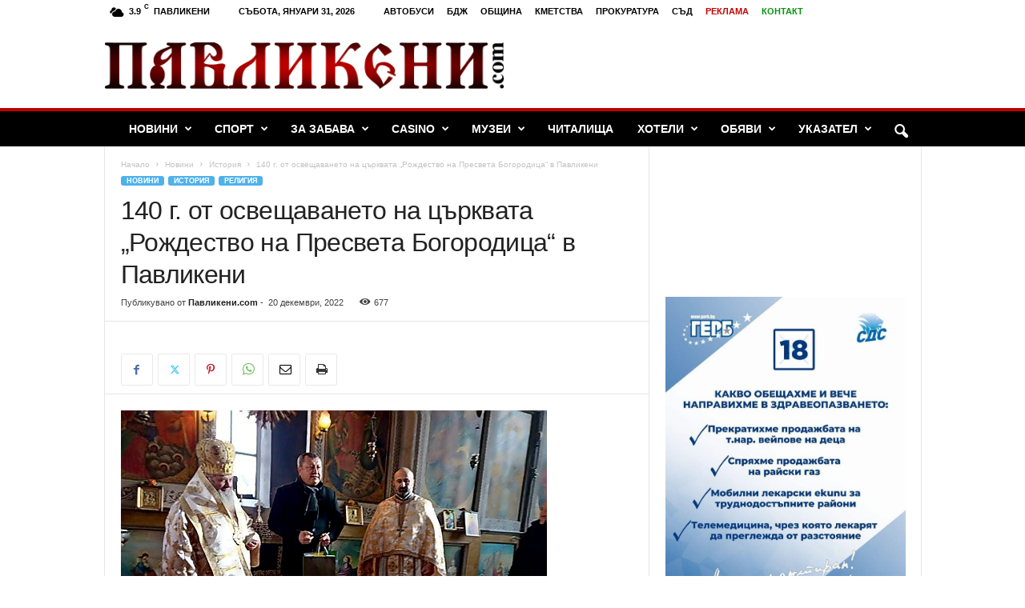

--- FILE ---
content_type: text/html; charset=UTF-8
request_url: https://pavlikeni.com/140-%D0%B3-%D0%BE%D1%82-%D0%BE%D1%81%D0%B2%D0%B5%D1%89%D0%B0%D0%B2%D0%B0%D0%BD%D0%B5%D1%82%D0%BE-%D0%BD%D0%B0-%D1%86%D1%8A%D1%80%D0%BA%D0%B2%D0%B0%D1%82%D0%B0-%D1%80%D0%BE%D0%B6%D0%B4%D0%B5%D1%81/
body_size: 38118
content:
<!doctype html >
<!--[if IE 8]>    <html class="ie8" lang="bg-BG"> <![endif]-->
<!--[if IE 9]>    <html class="ie9" lang="bg-BG"> <![endif]-->
<!--[if gt IE 8]><!--> <html lang="bg-BG"> <!--<![endif]-->
<head>
    <title>140 г. от освещаването на църквата &#8222;Рождество на Пресвета Богородица&#8220; в Павликени | Павликени.com</title>
    <meta charset="UTF-8" />
    <meta name="viewport" content="width=device-width, initial-scale=1.0">
    <link rel="pingback" href="" />
    <meta name='robots' content='max-image-preview:large' />
	<style>img:is([sizes="auto" i], [sizes^="auto," i]) { contain-intrinsic-size: 3000px 1500px }</style>
	<link rel="icon" type="image/png" href="https://pavlikeni.com/wp-content/uploads/2016/02/fried-egg.png"><link rel='dns-prefetch' href='//www.googletagmanager.com' />
<link rel='dns-prefetch' href='//pagead2.googlesyndication.com' />
<link rel='dns-prefetch' href='//fundingchoicesmessages.google.com' />
<link rel="alternate" type="application/rss+xml" title="Павликени.com &raquo; Поток" href="https://pavlikeni.com/feed/" />
<link rel="alternate" type="application/rss+xml" title="Павликени.com &raquo; поток за коментари" href="https://pavlikeni.com/comments/feed/" />
		<!-- This site uses the Google Analytics by MonsterInsights plugin v9.11.1 - Using Analytics tracking - https://www.monsterinsights.com/ -->
							<script src="//www.googletagmanager.com/gtag/js?id=G-C0PVC921SS"  data-cfasync="false" data-wpfc-render="false" type="text/javascript" async></script>
			<script data-cfasync="false" data-wpfc-render="false" type="text/javascript">
				var mi_version = '9.11.1';
				var mi_track_user = true;
				var mi_no_track_reason = '';
								var MonsterInsightsDefaultLocations = {"page_location":"https:\/\/pavlikeni.com\/140-%D0%B3-%D0%BE%D1%82-%D0%BE%D1%81%D0%B2%D0%B5%D1%89%D0%B0%D0%B2%D0%B0%D0%BD%D0%B5%D1%82%D0%BE-%D0%BD%D0%B0-%D1%86%D1%8A%D1%80%D0%BA%D0%B2%D0%B0%D1%82%D0%B0-%D1%80%D0%BE%D0%B6%D0%B4%D0%B5%D1%81\/"};
								if ( typeof MonsterInsightsPrivacyGuardFilter === 'function' ) {
					var MonsterInsightsLocations = (typeof MonsterInsightsExcludeQuery === 'object') ? MonsterInsightsPrivacyGuardFilter( MonsterInsightsExcludeQuery ) : MonsterInsightsPrivacyGuardFilter( MonsterInsightsDefaultLocations );
				} else {
					var MonsterInsightsLocations = (typeof MonsterInsightsExcludeQuery === 'object') ? MonsterInsightsExcludeQuery : MonsterInsightsDefaultLocations;
				}

								var disableStrs = [
										'ga-disable-G-C0PVC921SS',
									];

				/* Function to detect opted out users */
				function __gtagTrackerIsOptedOut() {
					for (var index = 0; index < disableStrs.length; index++) {
						if (document.cookie.indexOf(disableStrs[index] + '=true') > -1) {
							return true;
						}
					}

					return false;
				}

				/* Disable tracking if the opt-out cookie exists. */
				if (__gtagTrackerIsOptedOut()) {
					for (var index = 0; index < disableStrs.length; index++) {
						window[disableStrs[index]] = true;
					}
				}

				/* Opt-out function */
				function __gtagTrackerOptout() {
					for (var index = 0; index < disableStrs.length; index++) {
						document.cookie = disableStrs[index] + '=true; expires=Thu, 31 Dec 2099 23:59:59 UTC; path=/';
						window[disableStrs[index]] = true;
					}
				}

				if ('undefined' === typeof gaOptout) {
					function gaOptout() {
						__gtagTrackerOptout();
					}
				}
								window.dataLayer = window.dataLayer || [];

				window.MonsterInsightsDualTracker = {
					helpers: {},
					trackers: {},
				};
				if (mi_track_user) {
					function __gtagDataLayer() {
						dataLayer.push(arguments);
					}

					function __gtagTracker(type, name, parameters) {
						if (!parameters) {
							parameters = {};
						}

						if (parameters.send_to) {
							__gtagDataLayer.apply(null, arguments);
							return;
						}

						if (type === 'event') {
														parameters.send_to = monsterinsights_frontend.v4_id;
							var hookName = name;
							if (typeof parameters['event_category'] !== 'undefined') {
								hookName = parameters['event_category'] + ':' + name;
							}

							if (typeof MonsterInsightsDualTracker.trackers[hookName] !== 'undefined') {
								MonsterInsightsDualTracker.trackers[hookName](parameters);
							} else {
								__gtagDataLayer('event', name, parameters);
							}
							
						} else {
							__gtagDataLayer.apply(null, arguments);
						}
					}

					__gtagTracker('js', new Date());
					__gtagTracker('set', {
						'developer_id.dZGIzZG': true,
											});
					if ( MonsterInsightsLocations.page_location ) {
						__gtagTracker('set', MonsterInsightsLocations);
					}
										__gtagTracker('config', 'G-C0PVC921SS', {"forceSSL":"true","link_attribution":"true"} );
										window.gtag = __gtagTracker;										(function () {
						/* https://developers.google.com/analytics/devguides/collection/analyticsjs/ */
						/* ga and __gaTracker compatibility shim. */
						var noopfn = function () {
							return null;
						};
						var newtracker = function () {
							return new Tracker();
						};
						var Tracker = function () {
							return null;
						};
						var p = Tracker.prototype;
						p.get = noopfn;
						p.set = noopfn;
						p.send = function () {
							var args = Array.prototype.slice.call(arguments);
							args.unshift('send');
							__gaTracker.apply(null, args);
						};
						var __gaTracker = function () {
							var len = arguments.length;
							if (len === 0) {
								return;
							}
							var f = arguments[len - 1];
							if (typeof f !== 'object' || f === null || typeof f.hitCallback !== 'function') {
								if ('send' === arguments[0]) {
									var hitConverted, hitObject = false, action;
									if ('event' === arguments[1]) {
										if ('undefined' !== typeof arguments[3]) {
											hitObject = {
												'eventAction': arguments[3],
												'eventCategory': arguments[2],
												'eventLabel': arguments[4],
												'value': arguments[5] ? arguments[5] : 1,
											}
										}
									}
									if ('pageview' === arguments[1]) {
										if ('undefined' !== typeof arguments[2]) {
											hitObject = {
												'eventAction': 'page_view',
												'page_path': arguments[2],
											}
										}
									}
									if (typeof arguments[2] === 'object') {
										hitObject = arguments[2];
									}
									if (typeof arguments[5] === 'object') {
										Object.assign(hitObject, arguments[5]);
									}
									if ('undefined' !== typeof arguments[1].hitType) {
										hitObject = arguments[1];
										if ('pageview' === hitObject.hitType) {
											hitObject.eventAction = 'page_view';
										}
									}
									if (hitObject) {
										action = 'timing' === arguments[1].hitType ? 'timing_complete' : hitObject.eventAction;
										hitConverted = mapArgs(hitObject);
										__gtagTracker('event', action, hitConverted);
									}
								}
								return;
							}

							function mapArgs(args) {
								var arg, hit = {};
								var gaMap = {
									'eventCategory': 'event_category',
									'eventAction': 'event_action',
									'eventLabel': 'event_label',
									'eventValue': 'event_value',
									'nonInteraction': 'non_interaction',
									'timingCategory': 'event_category',
									'timingVar': 'name',
									'timingValue': 'value',
									'timingLabel': 'event_label',
									'page': 'page_path',
									'location': 'page_location',
									'title': 'page_title',
									'referrer' : 'page_referrer',
								};
								for (arg in args) {
																		if (!(!args.hasOwnProperty(arg) || !gaMap.hasOwnProperty(arg))) {
										hit[gaMap[arg]] = args[arg];
									} else {
										hit[arg] = args[arg];
									}
								}
								return hit;
							}

							try {
								f.hitCallback();
							} catch (ex) {
							}
						};
						__gaTracker.create = newtracker;
						__gaTracker.getByName = newtracker;
						__gaTracker.getAll = function () {
							return [];
						};
						__gaTracker.remove = noopfn;
						__gaTracker.loaded = true;
						window['__gaTracker'] = __gaTracker;
					})();
									} else {
										console.log("");
					(function () {
						function __gtagTracker() {
							return null;
						}

						window['__gtagTracker'] = __gtagTracker;
						window['gtag'] = __gtagTracker;
					})();
									}
			</script>
							<!-- / Google Analytics by MonsterInsights -->
		<script type="text/javascript">
/* <![CDATA[ */
window._wpemojiSettings = {"baseUrl":"https:\/\/s.w.org\/images\/core\/emoji\/16.0.1\/72x72\/","ext":".png","svgUrl":"https:\/\/s.w.org\/images\/core\/emoji\/16.0.1\/svg\/","svgExt":".svg","source":{"concatemoji":"https:\/\/pavlikeni.com\/wp-includes\/js\/wp-emoji-release.min.js?ver=6.8.3"}};
/*! This file is auto-generated */
!function(s,n){var o,i,e;function c(e){try{var t={supportTests:e,timestamp:(new Date).valueOf()};sessionStorage.setItem(o,JSON.stringify(t))}catch(e){}}function p(e,t,n){e.clearRect(0,0,e.canvas.width,e.canvas.height),e.fillText(t,0,0);var t=new Uint32Array(e.getImageData(0,0,e.canvas.width,e.canvas.height).data),a=(e.clearRect(0,0,e.canvas.width,e.canvas.height),e.fillText(n,0,0),new Uint32Array(e.getImageData(0,0,e.canvas.width,e.canvas.height).data));return t.every(function(e,t){return e===a[t]})}function u(e,t){e.clearRect(0,0,e.canvas.width,e.canvas.height),e.fillText(t,0,0);for(var n=e.getImageData(16,16,1,1),a=0;a<n.data.length;a++)if(0!==n.data[a])return!1;return!0}function f(e,t,n,a){switch(t){case"flag":return n(e,"\ud83c\udff3\ufe0f\u200d\u26a7\ufe0f","\ud83c\udff3\ufe0f\u200b\u26a7\ufe0f")?!1:!n(e,"\ud83c\udde8\ud83c\uddf6","\ud83c\udde8\u200b\ud83c\uddf6")&&!n(e,"\ud83c\udff4\udb40\udc67\udb40\udc62\udb40\udc65\udb40\udc6e\udb40\udc67\udb40\udc7f","\ud83c\udff4\u200b\udb40\udc67\u200b\udb40\udc62\u200b\udb40\udc65\u200b\udb40\udc6e\u200b\udb40\udc67\u200b\udb40\udc7f");case"emoji":return!a(e,"\ud83e\udedf")}return!1}function g(e,t,n,a){var r="undefined"!=typeof WorkerGlobalScope&&self instanceof WorkerGlobalScope?new OffscreenCanvas(300,150):s.createElement("canvas"),o=r.getContext("2d",{willReadFrequently:!0}),i=(o.textBaseline="top",o.font="600 32px Arial",{});return e.forEach(function(e){i[e]=t(o,e,n,a)}),i}function t(e){var t=s.createElement("script");t.src=e,t.defer=!0,s.head.appendChild(t)}"undefined"!=typeof Promise&&(o="wpEmojiSettingsSupports",i=["flag","emoji"],n.supports={everything:!0,everythingExceptFlag:!0},e=new Promise(function(e){s.addEventListener("DOMContentLoaded",e,{once:!0})}),new Promise(function(t){var n=function(){try{var e=JSON.parse(sessionStorage.getItem(o));if("object"==typeof e&&"number"==typeof e.timestamp&&(new Date).valueOf()<e.timestamp+604800&&"object"==typeof e.supportTests)return e.supportTests}catch(e){}return null}();if(!n){if("undefined"!=typeof Worker&&"undefined"!=typeof OffscreenCanvas&&"undefined"!=typeof URL&&URL.createObjectURL&&"undefined"!=typeof Blob)try{var e="postMessage("+g.toString()+"("+[JSON.stringify(i),f.toString(),p.toString(),u.toString()].join(",")+"));",a=new Blob([e],{type:"text/javascript"}),r=new Worker(URL.createObjectURL(a),{name:"wpTestEmojiSupports"});return void(r.onmessage=function(e){c(n=e.data),r.terminate(),t(n)})}catch(e){}c(n=g(i,f,p,u))}t(n)}).then(function(e){for(var t in e)n.supports[t]=e[t],n.supports.everything=n.supports.everything&&n.supports[t],"flag"!==t&&(n.supports.everythingExceptFlag=n.supports.everythingExceptFlag&&n.supports[t]);n.supports.everythingExceptFlag=n.supports.everythingExceptFlag&&!n.supports.flag,n.DOMReady=!1,n.readyCallback=function(){n.DOMReady=!0}}).then(function(){return e}).then(function(){var e;n.supports.everything||(n.readyCallback(),(e=n.source||{}).concatemoji?t(e.concatemoji):e.wpemoji&&e.twemoji&&(t(e.twemoji),t(e.wpemoji)))}))}((window,document),window._wpemojiSettings);
/* ]]> */
</script>
<link rel='stylesheet' id='wp-sudoku-plus-css-css' href='https://pavlikeni.com/wp-content/plugins/wp-sudoku-plus/wp-sudoku-plus.css?ver=1.6' type='text/css' media='all' />
<style id='wp-emoji-styles-inline-css' type='text/css'>

	img.wp-smiley, img.emoji {
		display: inline !important;
		border: none !important;
		box-shadow: none !important;
		height: 1em !important;
		width: 1em !important;
		margin: 0 0.07em !important;
		vertical-align: -0.1em !important;
		background: none !important;
		padding: 0 !important;
	}
</style>
<link rel='stylesheet' id='wp-block-library-css' href='https://pavlikeni.com/wp-includes/css/dist/block-library/style.min.css?ver=6.8.3' type='text/css' media='all' />
<style id='classic-theme-styles-inline-css' type='text/css'>
/*! This file is auto-generated */
.wp-block-button__link{color:#fff;background-color:#32373c;border-radius:9999px;box-shadow:none;text-decoration:none;padding:calc(.667em + 2px) calc(1.333em + 2px);font-size:1.125em}.wp-block-file__button{background:#32373c;color:#fff;text-decoration:none}
</style>
<style id='global-styles-inline-css' type='text/css'>
:root{--wp--preset--aspect-ratio--square: 1;--wp--preset--aspect-ratio--4-3: 4/3;--wp--preset--aspect-ratio--3-4: 3/4;--wp--preset--aspect-ratio--3-2: 3/2;--wp--preset--aspect-ratio--2-3: 2/3;--wp--preset--aspect-ratio--16-9: 16/9;--wp--preset--aspect-ratio--9-16: 9/16;--wp--preset--color--black: #000000;--wp--preset--color--cyan-bluish-gray: #abb8c3;--wp--preset--color--white: #ffffff;--wp--preset--color--pale-pink: #f78da7;--wp--preset--color--vivid-red: #cf2e2e;--wp--preset--color--luminous-vivid-orange: #ff6900;--wp--preset--color--luminous-vivid-amber: #fcb900;--wp--preset--color--light-green-cyan: #7bdcb5;--wp--preset--color--vivid-green-cyan: #00d084;--wp--preset--color--pale-cyan-blue: #8ed1fc;--wp--preset--color--vivid-cyan-blue: #0693e3;--wp--preset--color--vivid-purple: #9b51e0;--wp--preset--gradient--vivid-cyan-blue-to-vivid-purple: linear-gradient(135deg,rgba(6,147,227,1) 0%,rgb(155,81,224) 100%);--wp--preset--gradient--light-green-cyan-to-vivid-green-cyan: linear-gradient(135deg,rgb(122,220,180) 0%,rgb(0,208,130) 100%);--wp--preset--gradient--luminous-vivid-amber-to-luminous-vivid-orange: linear-gradient(135deg,rgba(252,185,0,1) 0%,rgba(255,105,0,1) 100%);--wp--preset--gradient--luminous-vivid-orange-to-vivid-red: linear-gradient(135deg,rgba(255,105,0,1) 0%,rgb(207,46,46) 100%);--wp--preset--gradient--very-light-gray-to-cyan-bluish-gray: linear-gradient(135deg,rgb(238,238,238) 0%,rgb(169,184,195) 100%);--wp--preset--gradient--cool-to-warm-spectrum: linear-gradient(135deg,rgb(74,234,220) 0%,rgb(151,120,209) 20%,rgb(207,42,186) 40%,rgb(238,44,130) 60%,rgb(251,105,98) 80%,rgb(254,248,76) 100%);--wp--preset--gradient--blush-light-purple: linear-gradient(135deg,rgb(255,206,236) 0%,rgb(152,150,240) 100%);--wp--preset--gradient--blush-bordeaux: linear-gradient(135deg,rgb(254,205,165) 0%,rgb(254,45,45) 50%,rgb(107,0,62) 100%);--wp--preset--gradient--luminous-dusk: linear-gradient(135deg,rgb(255,203,112) 0%,rgb(199,81,192) 50%,rgb(65,88,208) 100%);--wp--preset--gradient--pale-ocean: linear-gradient(135deg,rgb(255,245,203) 0%,rgb(182,227,212) 50%,rgb(51,167,181) 100%);--wp--preset--gradient--electric-grass: linear-gradient(135deg,rgb(202,248,128) 0%,rgb(113,206,126) 100%);--wp--preset--gradient--midnight: linear-gradient(135deg,rgb(2,3,129) 0%,rgb(40,116,252) 100%);--wp--preset--font-size--small: 10px;--wp--preset--font-size--medium: 20px;--wp--preset--font-size--large: 30px;--wp--preset--font-size--x-large: 42px;--wp--preset--font-size--regular: 14px;--wp--preset--font-size--larger: 48px;--wp--preset--spacing--20: 0.44rem;--wp--preset--spacing--30: 0.67rem;--wp--preset--spacing--40: 1rem;--wp--preset--spacing--50: 1.5rem;--wp--preset--spacing--60: 2.25rem;--wp--preset--spacing--70: 3.38rem;--wp--preset--spacing--80: 5.06rem;--wp--preset--shadow--natural: 6px 6px 9px rgba(0, 0, 0, 0.2);--wp--preset--shadow--deep: 12px 12px 50px rgba(0, 0, 0, 0.4);--wp--preset--shadow--sharp: 6px 6px 0px rgba(0, 0, 0, 0.2);--wp--preset--shadow--outlined: 6px 6px 0px -3px rgba(255, 255, 255, 1), 6px 6px rgba(0, 0, 0, 1);--wp--preset--shadow--crisp: 6px 6px 0px rgba(0, 0, 0, 1);}:where(.is-layout-flex){gap: 0.5em;}:where(.is-layout-grid){gap: 0.5em;}body .is-layout-flex{display: flex;}.is-layout-flex{flex-wrap: wrap;align-items: center;}.is-layout-flex > :is(*, div){margin: 0;}body .is-layout-grid{display: grid;}.is-layout-grid > :is(*, div){margin: 0;}:where(.wp-block-columns.is-layout-flex){gap: 2em;}:where(.wp-block-columns.is-layout-grid){gap: 2em;}:where(.wp-block-post-template.is-layout-flex){gap: 1.25em;}:where(.wp-block-post-template.is-layout-grid){gap: 1.25em;}.has-black-color{color: var(--wp--preset--color--black) !important;}.has-cyan-bluish-gray-color{color: var(--wp--preset--color--cyan-bluish-gray) !important;}.has-white-color{color: var(--wp--preset--color--white) !important;}.has-pale-pink-color{color: var(--wp--preset--color--pale-pink) !important;}.has-vivid-red-color{color: var(--wp--preset--color--vivid-red) !important;}.has-luminous-vivid-orange-color{color: var(--wp--preset--color--luminous-vivid-orange) !important;}.has-luminous-vivid-amber-color{color: var(--wp--preset--color--luminous-vivid-amber) !important;}.has-light-green-cyan-color{color: var(--wp--preset--color--light-green-cyan) !important;}.has-vivid-green-cyan-color{color: var(--wp--preset--color--vivid-green-cyan) !important;}.has-pale-cyan-blue-color{color: var(--wp--preset--color--pale-cyan-blue) !important;}.has-vivid-cyan-blue-color{color: var(--wp--preset--color--vivid-cyan-blue) !important;}.has-vivid-purple-color{color: var(--wp--preset--color--vivid-purple) !important;}.has-black-background-color{background-color: var(--wp--preset--color--black) !important;}.has-cyan-bluish-gray-background-color{background-color: var(--wp--preset--color--cyan-bluish-gray) !important;}.has-white-background-color{background-color: var(--wp--preset--color--white) !important;}.has-pale-pink-background-color{background-color: var(--wp--preset--color--pale-pink) !important;}.has-vivid-red-background-color{background-color: var(--wp--preset--color--vivid-red) !important;}.has-luminous-vivid-orange-background-color{background-color: var(--wp--preset--color--luminous-vivid-orange) !important;}.has-luminous-vivid-amber-background-color{background-color: var(--wp--preset--color--luminous-vivid-amber) !important;}.has-light-green-cyan-background-color{background-color: var(--wp--preset--color--light-green-cyan) !important;}.has-vivid-green-cyan-background-color{background-color: var(--wp--preset--color--vivid-green-cyan) !important;}.has-pale-cyan-blue-background-color{background-color: var(--wp--preset--color--pale-cyan-blue) !important;}.has-vivid-cyan-blue-background-color{background-color: var(--wp--preset--color--vivid-cyan-blue) !important;}.has-vivid-purple-background-color{background-color: var(--wp--preset--color--vivid-purple) !important;}.has-black-border-color{border-color: var(--wp--preset--color--black) !important;}.has-cyan-bluish-gray-border-color{border-color: var(--wp--preset--color--cyan-bluish-gray) !important;}.has-white-border-color{border-color: var(--wp--preset--color--white) !important;}.has-pale-pink-border-color{border-color: var(--wp--preset--color--pale-pink) !important;}.has-vivid-red-border-color{border-color: var(--wp--preset--color--vivid-red) !important;}.has-luminous-vivid-orange-border-color{border-color: var(--wp--preset--color--luminous-vivid-orange) !important;}.has-luminous-vivid-amber-border-color{border-color: var(--wp--preset--color--luminous-vivid-amber) !important;}.has-light-green-cyan-border-color{border-color: var(--wp--preset--color--light-green-cyan) !important;}.has-vivid-green-cyan-border-color{border-color: var(--wp--preset--color--vivid-green-cyan) !important;}.has-pale-cyan-blue-border-color{border-color: var(--wp--preset--color--pale-cyan-blue) !important;}.has-vivid-cyan-blue-border-color{border-color: var(--wp--preset--color--vivid-cyan-blue) !important;}.has-vivid-purple-border-color{border-color: var(--wp--preset--color--vivid-purple) !important;}.has-vivid-cyan-blue-to-vivid-purple-gradient-background{background: var(--wp--preset--gradient--vivid-cyan-blue-to-vivid-purple) !important;}.has-light-green-cyan-to-vivid-green-cyan-gradient-background{background: var(--wp--preset--gradient--light-green-cyan-to-vivid-green-cyan) !important;}.has-luminous-vivid-amber-to-luminous-vivid-orange-gradient-background{background: var(--wp--preset--gradient--luminous-vivid-amber-to-luminous-vivid-orange) !important;}.has-luminous-vivid-orange-to-vivid-red-gradient-background{background: var(--wp--preset--gradient--luminous-vivid-orange-to-vivid-red) !important;}.has-very-light-gray-to-cyan-bluish-gray-gradient-background{background: var(--wp--preset--gradient--very-light-gray-to-cyan-bluish-gray) !important;}.has-cool-to-warm-spectrum-gradient-background{background: var(--wp--preset--gradient--cool-to-warm-spectrum) !important;}.has-blush-light-purple-gradient-background{background: var(--wp--preset--gradient--blush-light-purple) !important;}.has-blush-bordeaux-gradient-background{background: var(--wp--preset--gradient--blush-bordeaux) !important;}.has-luminous-dusk-gradient-background{background: var(--wp--preset--gradient--luminous-dusk) !important;}.has-pale-ocean-gradient-background{background: var(--wp--preset--gradient--pale-ocean) !important;}.has-electric-grass-gradient-background{background: var(--wp--preset--gradient--electric-grass) !important;}.has-midnight-gradient-background{background: var(--wp--preset--gradient--midnight) !important;}.has-small-font-size{font-size: var(--wp--preset--font-size--small) !important;}.has-medium-font-size{font-size: var(--wp--preset--font-size--medium) !important;}.has-large-font-size{font-size: var(--wp--preset--font-size--large) !important;}.has-x-large-font-size{font-size: var(--wp--preset--font-size--x-large) !important;}
:where(.wp-block-post-template.is-layout-flex){gap: 1.25em;}:where(.wp-block-post-template.is-layout-grid){gap: 1.25em;}
:where(.wp-block-columns.is-layout-flex){gap: 2em;}:where(.wp-block-columns.is-layout-grid){gap: 2em;}
:root :where(.wp-block-pullquote){font-size: 1.5em;line-height: 1.6;}
</style>
<link rel='stylesheet' id='cpsh-shortcodes-css' href='https://pavlikeni.com/wp-content/plugins/column-shortcodes/assets/css/shortcodes.css?ver=1.0.1' type='text/css' media='all' />
<link rel='stylesheet' id='rcc-styles-css' href='https://pavlikeni.com/wp-content/plugins/responsive-cookie-consent/includes/css/style.css?ver=6.8.3' type='text/css' media='all' />
<link rel='stylesheet' id='td-theme-css' href='https://pavlikeni.com/wp-content/themes/Newsmag/style.css?ver=5.4.3.3' type='text/css' media='all' />
<style id='td-theme-inline-css' type='text/css'>
    
        /* custom css - generated by TagDiv Composer */
        @media (max-width: 767px) {
            .td-header-desktop-wrap {
                display: none;
            }
        }
        @media (min-width: 767px) {
            .td-header-mobile-wrap {
                display: none;
            }
        }
    
	
</style>
<link rel='stylesheet' id='td-legacy-framework-front-style-css' href='https://pavlikeni.com/wp-content/plugins/td-composer/legacy/Newsmag/assets/css/td_legacy_main.css?ver=e5fcc38395b0030bac3ad179898970d6xzx' type='text/css' media='all' />
<script type="text/javascript" src="https://pavlikeni.com/wp-content/plugins/google-analytics-for-wordpress/assets/js/frontend-gtag.min.js?ver=9.11.1" id="monsterinsights-frontend-script-js" async="async" data-wp-strategy="async"></script>
<script data-cfasync="false" data-wpfc-render="false" type="text/javascript" id='monsterinsights-frontend-script-js-extra'>/* <![CDATA[ */
var monsterinsights_frontend = {"js_events_tracking":"true","download_extensions":"doc,pdf,ppt,zip,xls,docx,pptx,xlsx","inbound_paths":"[{\"path\":\"\\\/go\\\/\",\"label\":\"affiliate\"},{\"path\":\"\\\/recommend\\\/\",\"label\":\"affiliate\"}]","home_url":"https:\/\/pavlikeni.com","hash_tracking":"false","v4_id":"G-C0PVC921SS"};/* ]]> */
</script>
<script type="text/javascript" src="https://pavlikeni.com/wp-includes/js/jquery/jquery.min.js?ver=3.7.1" id="jquery-core-js"></script>
<script type="text/javascript" src="https://pavlikeni.com/wp-includes/js/jquery/jquery-migrate.min.js?ver=3.4.1" id="jquery-migrate-js"></script>
<link rel="https://api.w.org/" href="https://pavlikeni.com/wp-json/" /><link rel="alternate" title="JSON" type="application/json" href="https://pavlikeni.com/wp-json/wp/v2/posts/32033" /><link rel="EditURI" type="application/rsd+xml" title="RSD" href="https://pavlikeni.com/xmlrpc.php?rsd" />
<meta name="generator" content="WordPress 6.8.3" />
<link rel="canonical" href="https://pavlikeni.com/140-%d0%b3-%d0%be%d1%82-%d0%be%d1%81%d0%b2%d0%b5%d1%89%d0%b0%d0%b2%d0%b0%d0%bd%d0%b5%d1%82%d0%be-%d0%bd%d0%b0-%d1%86%d1%8a%d1%80%d0%ba%d0%b2%d0%b0%d1%82%d0%b0-%d1%80%d0%be%d0%b6%d0%b4%d0%b5%d1%81/" />
<link rel='shortlink' href='https://pavlikeni.com/?p=32033' />
<link rel="alternate" title="oEmbed (JSON)" type="application/json+oembed" href="https://pavlikeni.com/wp-json/oembed/1.0/embed?url=https%3A%2F%2Fpavlikeni.com%2F140-%25d0%25b3-%25d0%25be%25d1%2582-%25d0%25be%25d1%2581%25d0%25b2%25d0%25b5%25d1%2589%25d0%25b0%25d0%25b2%25d0%25b0%25d0%25bd%25d0%25b5%25d1%2582%25d0%25be-%25d0%25bd%25d0%25b0-%25d1%2586%25d1%258a%25d1%2580%25d0%25ba%25d0%25b2%25d0%25b0%25d1%2582%25d0%25b0-%25d1%2580%25d0%25be%25d0%25b6%25d0%25b4%25d0%25b5%25d1%2581%2F" />
<link rel="alternate" title="oEmbed (XML)" type="text/xml+oembed" href="https://pavlikeni.com/wp-json/oembed/1.0/embed?url=https%3A%2F%2Fpavlikeni.com%2F140-%25d0%25b3-%25d0%25be%25d1%2582-%25d0%25be%25d1%2581%25d0%25b2%25d0%25b5%25d1%2589%25d0%25b0%25d0%25b2%25d0%25b0%25d0%25bd%25d0%25b5%25d1%2582%25d0%25be-%25d0%25bd%25d0%25b0-%25d1%2586%25d1%258a%25d1%2580%25d0%25ba%25d0%25b2%25d0%25b0%25d1%2582%25d0%25b0-%25d1%2580%25d0%25be%25d0%25b6%25d0%25b4%25d0%25b5%25d1%2581%2F&#038;format=xml" />
<meta name="generator" content="Site Kit by Google 1.171.0" />
<!-- Google AdSense meta tags added by Site Kit -->
<meta name="google-adsense-platform-account" content="ca-host-pub-2644536267352236">
<meta name="google-adsense-platform-domain" content="sitekit.withgoogle.com">
<!-- End Google AdSense meta tags added by Site Kit -->

<!-- Google AdSense snippet added by Site Kit -->
<script type="text/javascript" async="async" src="https://pagead2.googlesyndication.com/pagead/js/adsbygoogle.js?client=ca-pub-3416484729966206&amp;host=ca-host-pub-2644536267352236" crossorigin="anonymous"></script>

<!-- End Google AdSense snippet added by Site Kit -->

<!-- JS generated by theme -->

<script type="text/javascript" id="td-generated-header-js">
    
    

	    var tdBlocksArray = []; //here we store all the items for the current page

	    // td_block class - each ajax block uses a object of this class for requests
	    function tdBlock() {
		    this.id = '';
		    this.block_type = 1; //block type id (1-234 etc)
		    this.atts = '';
		    this.td_column_number = '';
		    this.td_current_page = 1; //
		    this.post_count = 0; //from wp
		    this.found_posts = 0; //from wp
		    this.max_num_pages = 0; //from wp
		    this.td_filter_value = ''; //current live filter value
		    this.is_ajax_running = false;
		    this.td_user_action = ''; // load more or infinite loader (used by the animation)
		    this.header_color = '';
		    this.ajax_pagination_infinite_stop = ''; //show load more at page x
	    }

        // td_js_generator - mini detector
        ( function () {
            var htmlTag = document.getElementsByTagName("html")[0];

	        if ( navigator.userAgent.indexOf("MSIE 10.0") > -1 ) {
                htmlTag.className += ' ie10';
            }

            if ( !!navigator.userAgent.match(/Trident.*rv\:11\./) ) {
                htmlTag.className += ' ie11';
            }

	        if ( navigator.userAgent.indexOf("Edge") > -1 ) {
                htmlTag.className += ' ieEdge';
            }

            if ( /(iPad|iPhone|iPod)/g.test(navigator.userAgent) ) {
                htmlTag.className += ' td-md-is-ios';
            }

            var user_agent = navigator.userAgent.toLowerCase();
            if ( user_agent.indexOf("android") > -1 ) {
                htmlTag.className += ' td-md-is-android';
            }

            if ( -1 !== navigator.userAgent.indexOf('Mac OS X')  ) {
                htmlTag.className += ' td-md-is-os-x';
            }

            if ( /chrom(e|ium)/.test(navigator.userAgent.toLowerCase()) ) {
               htmlTag.className += ' td-md-is-chrome';
            }

            if ( -1 !== navigator.userAgent.indexOf('Firefox') ) {
                htmlTag.className += ' td-md-is-firefox';
            }

            if ( -1 !== navigator.userAgent.indexOf('Safari') && -1 === navigator.userAgent.indexOf('Chrome') ) {
                htmlTag.className += ' td-md-is-safari';
            }

            if( -1 !== navigator.userAgent.indexOf('IEMobile') ){
                htmlTag.className += ' td-md-is-iemobile';
            }

        })();

        var tdLocalCache = {};

        ( function () {
            "use strict";

            tdLocalCache = {
                data: {},
                remove: function (resource_id) {
                    delete tdLocalCache.data[resource_id];
                },
                exist: function (resource_id) {
                    return tdLocalCache.data.hasOwnProperty(resource_id) && tdLocalCache.data[resource_id] !== null;
                },
                get: function (resource_id) {
                    return tdLocalCache.data[resource_id];
                },
                set: function (resource_id, cachedData) {
                    tdLocalCache.remove(resource_id);
                    tdLocalCache.data[resource_id] = cachedData;
                }
            };
        })();

    
    
var td_viewport_interval_list=[{"limitBottom":767,"sidebarWidth":251},{"limitBottom":1023,"sidebarWidth":339}];
var td_animation_stack_effect="type0";
var tds_animation_stack=true;
var td_animation_stack_specific_selectors=".entry-thumb, img, .td-lazy-img";
var td_animation_stack_general_selectors=".td-animation-stack img, .td-animation-stack .entry-thumb, .post img, .td-animation-stack .td-lazy-img";
var tds_general_modal_image="yes";
var tdc_is_installed="yes";
var td_ajax_url="https:\/\/pavlikeni.com\/wp-admin\/admin-ajax.php?td_theme_name=Newsmag&v=5.4.3.3";
var td_get_template_directory_uri="https:\/\/pavlikeni.com\/wp-content\/plugins\/td-composer\/legacy\/common";
var tds_snap_menu="snap";
var tds_logo_on_sticky="";
var tds_header_style="";
var td_please_wait="\u041c\u043e\u043b\u044f, \u0438\u0437\u0447\u0430\u043a\u0430\u0439\u0442\u0435...";
var td_email_user_pass_incorrect="User or password incorrect!";
var td_email_user_incorrect="Email or username incorrect!";
var td_email_incorrect="Email incorrect!";
var td_user_incorrect="Username incorrect!";
var td_email_user_empty="Email or username empty!";
var td_pass_empty="Pass empty!";
var td_pass_pattern_incorrect="Invalid Pass Pattern!";
var td_retype_pass_incorrect="Retyped Pass incorrect!";
var tds_more_articles_on_post_enable="";
var tds_more_articles_on_post_time_to_wait="";
var tds_more_articles_on_post_pages_distance_from_top=0;
var tds_captcha="";
var tds_theme_color_site_wide="#4db2ec";
var tds_smart_sidebar="enabled";
var tdThemeName="Newsmag";
var tdThemeNameWl="Newsmag";
var td_magnific_popup_translation_tPrev="Previous (Left arrow key)";
var td_magnific_popup_translation_tNext="Next (Right arrow key)";
var td_magnific_popup_translation_tCounter="%curr% \u043e\u0442 %total%";
var td_magnific_popup_translation_ajax_tError="The content from %url% could not be loaded.";
var td_magnific_popup_translation_image_tError="The image #%curr% could not be loaded.";
var tdBlockNonce="fd1d6161cc";
var tdMobileMenu="enabled";
var tdMobileSearch="enabled";
var tdDateNamesI18n={"month_names":["\u044f\u043d\u0443\u0430\u0440\u0438","\u0444\u0435\u0432\u0440\u0443\u0430\u0440\u0438","\u043c\u0430\u0440\u0442","\u0430\u043f\u0440\u0438\u043b","\u043c\u0430\u0439","\u044e\u043d\u0438","\u044e\u043b\u0438","\u0430\u0432\u0433\u0443\u0441\u0442","\u0441\u0435\u043f\u0442\u0435\u043c\u0432\u0440\u0438","\u043e\u043a\u0442\u043e\u043c\u0432\u0440\u0438","\u043d\u043e\u0435\u043c\u0432\u0440\u0438","\u0434\u0435\u043a\u0435\u043c\u0432\u0440\u0438"],"month_names_short":["\u044f\u043d.","\u0444\u0435\u0432.","\u043c\u0430\u0440.","\u0430\u043f\u0440.","\u043c\u0430\u0439","\u044e\u043d\u0438","\u044e\u043b\u0438","\u0430\u0432\u0433.","\u0441\u0435\u043f.","\u043e\u043a\u0442.","\u043d\u043e\u0435.","\u0434\u0435\u043a."],"day_names":["\u043d\u0435\u0434\u0435\u043b\u044f","\u043f\u043e\u043d\u0435\u0434\u0435\u043b\u043d\u0438\u043a","\u0432\u0442\u043e\u0440\u043d\u0438\u043a","\u0441\u0440\u044f\u0434\u0430","\u0447\u0435\u0442\u0432\u044a\u0440\u0442\u044a\u043a","\u043f\u0435\u0442\u044a\u043a","\u0441\u044a\u0431\u043e\u0442\u0430"],"day_names_short":["\u043d\u0434","\u043f\u043d","\u0432\u0442","\u0441\u0440","\u0447\u0442","\u043f\u0442","\u0441\u0431"]};
var td_deploy_mode="deploy";
var td_ad_background_click_link="";
var td_ad_background_click_target="_blank";
</script>


<!-- Header style compiled by theme -->

<style>
/* custom css - generated by TagDiv Composer */
    

body {
	background-color:#ffffff;
}
/* custom css - generated by TagDiv Composer */
.td-header-top-menu,
    .td-header-wrap .td-top-menu-full {
        background-color: #ffffff;
    }

    .td-header-style-1 .td-header-top-menu,
    .td-header-style-2 .td-top-bar-container,
    .td-header-style-7 .td-header-top-menu {
        padding: 0 12px;
        top: 0;
    }

    
    .td-header-sp-top-menu .top-header-menu > li > a,
    .td-header-sp-top-menu .td_data_time,
    .td-subscription-active .td-header-sp-top-menu .tds_menu_login .tdw-wml-user,
    .td-header-sp-top-menu .td-weather-top-widget {
        color: #000000;
    }

    
    .td-header-sp-top-widget .td-social-icon-wrap i {
        color: #000000;
    }

    
    .td-header-main-menu {
        background-color: #000000;
    }

    
    .td-header-border:before {
        background-color: #c00000;
    }

    
    .td-header-row.td-header-header {
        background-color: #ffffff;
    }

    .td-header-style-1 .td-header-top-menu {
        padding: 0 12px;
    	top: 0;
    }

    @media (min-width: 1024px) {
    	.td-header-style-1 .td-header-header {
      		padding: 0 6px;
      	}
    }

    .td-header-style-6 .td-header-header .td-make-full {
    	border-bottom: 0;
    }


    @media (max-height: 768px) {
        .td-header-style-6 .td-header-sp-rec {
            margin-right: 7px;
        }
        .td-header-style-6 .td-header-sp-logo {
        	margin-left: 7px;
    	}
    }

    
    .td-footer-container,
    .td-footer-container .td_module_mx3 .meta-info,
    .td-footer-container .td_module_14 .meta-info,
    .td-footer-container .td_module_mx1 .td-block14-border {
        background-color: #000000;
    }
    .td-footer-container .widget_calendar #today {
    	background-color: transparent;
    }
</style>




<script type="application/ld+json">
    {
        "@context": "https://schema.org",
        "@type": "BreadcrumbList",
        "itemListElement": [
            {
                "@type": "ListItem",
                "position": 1,
                "item": {
                    "@type": "WebSite",
                    "@id": "https://pavlikeni.com/",
                    "name": "Начало"
                }
            },
            {
                "@type": "ListItem",
                "position": 2,
                    "item": {
                    "@type": "WebPage",
                    "@id": "https://pavlikeni.com/category/news/",
                    "name": "Новини"
                }
            }
            ,{
                "@type": "ListItem",
                "position": 3,
                    "item": {
                    "@type": "WebPage",
                    "@id": "https://pavlikeni.com/category/news/history/",
                    "name": "История"                                
                }
            }
            ,{
                "@type": "ListItem",
                "position": 4,
                    "item": {
                    "@type": "WebPage",
                    "@id": "https://pavlikeni.com/140-%d0%b3-%d0%be%d1%82-%d0%be%d1%81%d0%b2%d0%b5%d1%89%d0%b0%d0%b2%d0%b0%d0%bd%d0%b5%d1%82%d0%be-%d0%bd%d0%b0-%d1%86%d1%8a%d1%80%d0%ba%d0%b2%d0%b0%d1%82%d0%b0-%d1%80%d0%be%d0%b6%d0%b4%d0%b5%d1%81/",
                    "name": "140 г. от освещаването на църквата &#8222;Рождество на Пресвета Богородица&#8220; в Павликени"                                
                }
            }    
        ]
    }
</script>
	<style id="tdw-css-placeholder">/* custom css - generated by TagDiv Composer */
</style></head>

<body class="wp-singular post-template-default single single-post postid-32033 single-format-standard wp-theme-Newsmag 140------ global-block-template-1 td-animation-stack-type0 td-boxed-layout" itemscope="itemscope" itemtype="https://schema.org/WebPage">

        <div class="td-scroll-up  td-hide-scroll-up-on-mob"  style="display:none;"><i class="td-icon-menu-up"></i></div>

    
    <div class="td-menu-background"></div>
<div id="td-mobile-nav">
    <div class="td-mobile-container">
        <!-- mobile menu top section -->
        <div class="td-menu-socials-wrap">
            <!-- socials -->
            <div class="td-menu-socials">
                            </div>
            <!-- close button -->
            <div class="td-mobile-close">
                <span><i class="td-icon-close-mobile"></i></span>
            </div>
        </div>

        <!-- login section -->
        
        <!-- menu section -->
        <div class="td-mobile-content">
            <div class="menu-main-menu-container"><ul id="menu-main-menu" class="td-mobile-main-menu"><li id="menu-item-143" class="menu-item menu-item-type-taxonomy menu-item-object-category current-post-ancestor current-menu-parent current-post-parent menu-item-has-children menu-item-first menu-item-143"><a href="https://pavlikeni.com/category/news/">Новини<i class="td-icon-menu-right td-element-after"></i></a>
<ul class="sub-menu">
	<li id="menu-item-5120" class="menu-item menu-item-type-taxonomy menu-item-object-category menu-item-5120"><a href="https://pavlikeni.com/category/news/world/">Свят</a></li>
	<li id="menu-item-10141" class="menu-item menu-item-type-taxonomy menu-item-object-category menu-item-10141"><a href="https://pavlikeni.com/category/news/cuisine/">Кухня</a></li>
	<li id="menu-item-132" class="menu-item menu-item-type-taxonomy menu-item-object-category menu-item-132"><a href="https://pavlikeni.com/category/news/business/">Бизнес</a></li>
	<li id="menu-item-134" class="menu-item menu-item-type-taxonomy menu-item-object-category menu-item-134"><a href="https://pavlikeni.com/category/news/health/">Здраве</a></li>
	<li id="menu-item-162" class="menu-item menu-item-type-taxonomy menu-item-object-category menu-item-162"><a href="https://pavlikeni.com/category/news/local/">Местни</a></li>
	<li id="menu-item-137" class="menu-item menu-item-type-taxonomy menu-item-object-category menu-item-137"><a href="https://pavlikeni.com/category/news/culture/">Култура</a></li>
	<li id="menu-item-1128" class="menu-item menu-item-type-taxonomy menu-item-object-category current-post-ancestor current-menu-parent current-post-parent menu-item-1128"><a href="https://pavlikeni.com/category/news/history/">История</a></li>
	<li id="menu-item-142" class="menu-item menu-item-type-taxonomy menu-item-object-category current-post-ancestor current-menu-parent current-post-parent menu-item-142"><a href="https://pavlikeni.com/category/news/religion/">Религия</a></li>
	<li id="menu-item-135" class="menu-item menu-item-type-taxonomy menu-item-object-category menu-item-135"><a href="https://pavlikeni.com/category/news/art/">Изкуство</a></li>
	<li id="menu-item-24544" class="menu-item menu-item-type-taxonomy menu-item-object-category menu-item-24544"><a href="https://pavlikeni.com/category/news/bulgaria/">България</a></li>
	<li id="menu-item-141" class="menu-item menu-item-type-taxonomy menu-item-object-category menu-item-141"><a href="https://pavlikeni.com/category/news/politics/">Политика</a></li>
	<li id="menu-item-139" class="menu-item menu-item-type-taxonomy menu-item-object-category menu-item-139"><a href="https://pavlikeni.com/category/news/society/">Общество</a></li>
	<li id="menu-item-27379" class="menu-item menu-item-type-taxonomy menu-item-object-category menu-item-27379"><a href="https://pavlikeni.com/category/news/agriculture/">Земеделие</a></li>
	<li id="menu-item-9278" class="menu-item menu-item-type-taxonomy menu-item-object-category menu-item-9278"><a href="https://pavlikeni.com/category/news/philosophy/">Философия</a></li>
	<li id="menu-item-138" class="menu-item menu-item-type-taxonomy menu-item-object-category menu-item-138"><a href="https://pavlikeni.com/category/news/education/">Образование</a></li>
	<li id="menu-item-140" class="menu-item menu-item-type-taxonomy menu-item-object-category menu-item-140"><a href="https://pavlikeni.com/category/news/environment/">Околна среда</a></li>
	<li id="menu-item-11236" class="menu-item menu-item-type-taxonomy menu-item-object-category menu-item-11236"><a href="https://pavlikeni.com/category/news/in-memoriam/">Скръбни вести</a></li>
	<li id="menu-item-24326" class="menu-item menu-item-type-taxonomy menu-item-object-category menu-item-24326"><a href="https://pavlikeni.com/category/news/administration/">Администрация</a></li>
	<li id="menu-item-11041" class="menu-item menu-item-type-taxonomy menu-item-object-category menu-item-11041"><a href="https://pavlikeni.com/category/news/infrastructure/">Инфраструктура</a></li>
	<li id="menu-item-133" class="menu-item menu-item-type-taxonomy menu-item-object-category menu-item-133"><a href="https://pavlikeni.com/category/news/charity/">Благотворителност</a></li>
	<li id="menu-item-136" class="menu-item menu-item-type-taxonomy menu-item-object-category menu-item-136"><a href="https://pavlikeni.com/category/news/crime/">Криминална хроника</a></li>
	<li id="menu-item-6569" class="menu-item menu-item-type-taxonomy menu-item-object-category menu-item-6569"><a href="https://pavlikeni.com/category/news/for-men/">За мъже, не за селяндури</a></li>
</ul>
</li>
<li id="menu-item-112" class="menu-item menu-item-type-taxonomy menu-item-object-category menu-item-has-children menu-item-112"><a href="https://pavlikeni.com/category/sport/">Спорт<i class="td-icon-menu-right td-element-after"></i></a>
<ul class="sub-menu">
	<li id="menu-item-453" class="menu-item menu-item-type-taxonomy menu-item-object-category menu-item-453"><a href="https://pavlikeni.com/category/sport/riding/">Езда</a></li>
	<li id="menu-item-11040" class="menu-item menu-item-type-taxonomy menu-item-object-category menu-item-11040"><a href="https://pavlikeni.com/category/sport/running/">Бягане</a></li>
	<li id="menu-item-18908" class="menu-item menu-item-type-taxonomy menu-item-object-category menu-item-18908"><a href="https://pavlikeni.com/category/sport/cricket/">Крикет</a></li>
	<li id="menu-item-1188" class="menu-item menu-item-type-taxonomy menu-item-object-category menu-item-1188"><a href="https://pavlikeni.com/category/sport/karate/">Карате</a></li>
	<li id="menu-item-110" class="menu-item menu-item-type-taxonomy menu-item-object-category menu-item-110"><a href="https://pavlikeni.com/category/sport/football/">Футбол</a></li>
	<li id="menu-item-9101" class="menu-item menu-item-type-taxonomy menu-item-object-category menu-item-9101"><a href="https://pavlikeni.com/category/sport/chess/">Шахмат</a></li>
	<li id="menu-item-111" class="menu-item menu-item-type-taxonomy menu-item-object-category menu-item-111"><a href="https://pavlikeni.com/category/sport/handball/">Хандбал</a></li>
	<li id="menu-item-9104" class="menu-item menu-item-type-taxonomy menu-item-object-category menu-item-9104"><a href="https://pavlikeni.com/category/sport/swimming/">Плуване</a></li>
	<li id="menu-item-109" class="menu-item menu-item-type-taxonomy menu-item-object-category menu-item-109"><a href="https://pavlikeni.com/category/sport/volleyball/">Волейбол</a></li>
	<li id="menu-item-108" class="menu-item menu-item-type-taxonomy menu-item-object-category menu-item-108"><a href="https://pavlikeni.com/category/sport/basketball/">Баскетбол</a></li>
	<li id="menu-item-776" class="menu-item menu-item-type-taxonomy menu-item-object-category menu-item-776"><a href="https://pavlikeni.com/category/sport/ping-pong/">Тенис на маса</a></li>
	<li id="menu-item-19141" class="menu-item menu-item-type-taxonomy menu-item-object-category menu-item-19141"><a href="https://pavlikeni.com/category/sport/automobilism/">Автомобилизъм</a></li>
</ul>
</li>
<li id="menu-item-107" class="menu-item menu-item-type-taxonomy menu-item-object-category menu-item-has-children menu-item-107"><a href="https://pavlikeni.com/category/entertainment/">За Забава<i class="td-icon-menu-right td-element-after"></i></a>
<ul class="sub-menu">
	<li id="menu-item-10146" class="menu-item menu-item-type-post_type menu-item-object-post menu-item-10146"><a href="https://pavlikeni.com/chess/">Шах</a></li>
	<li id="menu-item-113" class="menu-item menu-item-type-taxonomy menu-item-object-category menu-item-113"><a href="https://pavlikeni.com/category/entertainment/cinema/">Кино</a></li>
	<li id="menu-item-4884" class="menu-item menu-item-type-taxonomy menu-item-object-category menu-item-4884"><a href="https://pavlikeni.com/category/entertainment/humour/">Хумор</a></li>
	<li id="menu-item-10071" class="menu-item menu-item-type-post_type menu-item-object-post menu-item-10071"><a href="https://pavlikeni.com/sudoku/">Судоку</a></li>
	<li id="menu-item-115" class="menu-item menu-item-type-taxonomy menu-item-object-category menu-item-115"><a href="https://pavlikeni.com/category/entertainment/theatre/">Театър</a></li>
	<li id="menu-item-114" class="menu-item menu-item-type-taxonomy menu-item-object-category menu-item-114"><a href="https://pavlikeni.com/category/entertainment/music/">Музика</a></li>
	<li id="menu-item-116" class="menu-item menu-item-type-taxonomy menu-item-object-category menu-item-116"><a href="https://pavlikeni.com/category/entertainment/events/">Събития</a></li>
	<li id="menu-item-17939" class="menu-item menu-item-type-taxonomy menu-item-object-category menu-item-17939"><a href="https://pavlikeni.com/category/entertainment/folklore/">Фолклор</a></li>
</ul>
</li>
<li id="menu-item-6914" class="menu-item menu-item-type-taxonomy menu-item-object-category menu-item-has-children menu-item-6914"><a href="https://pavlikeni.com/category/casino/">Casino<i class="td-icon-menu-right td-element-after"></i></a>
<ul class="sub-menu">
	<li id="menu-item-6973" class="menu-item menu-item-type-post_type menu-item-object-post menu-item-6973"><a href="https://pavlikeni.com/slots/">Slots</a></li>
	<li id="menu-item-6972" class="menu-item menu-item-type-post_type menu-item-object-post menu-item-6972"><a href="https://pavlikeni.com/keno/">Keno</a></li>
	<li id="menu-item-9748" class="menu-item menu-item-type-post_type menu-item-object-post menu-item-9748"><a href="https://pavlikeni.com/craps/">Craps</a></li>
	<li id="menu-item-9719" class="menu-item menu-item-type-post_type menu-item-object-post menu-item-9719"><a href="https://pavlikeni.com/bingo/">Bingo</a></li>
	<li id="menu-item-6939" class="menu-item menu-item-type-post_type menu-item-object-post menu-item-6939"><a href="https://pavlikeni.com/poker/">Poker</a></li>
	<li id="menu-item-9756" class="menu-item menu-item-type-post_type menu-item-object-post menu-item-9756"><a href="https://pavlikeni.com/sic-bo/">Sic bo</a></li>
	<li id="menu-item-9872" class="menu-item menu-item-type-post_type menu-item-object-post menu-item-9872"><a href="https://pavlikeni.com/spingo/">Spingo</a></li>
	<li id="menu-item-9054" class="menu-item menu-item-type-post_type menu-item-object-post menu-item-9054"><a href="https://pavlikeni.com/deuces/">Deuces</a></li>
	<li id="menu-item-9762" class="menu-item menu-item-type-post_type menu-item-object-post menu-item-9762"><a href="https://pavlikeni.com/rummy/">Rummy</a></li>
	<li id="menu-item-9910" class="menu-item menu-item-type-post_type menu-item-object-post menu-item-9910"><a href="https://pavlikeni.com/bowling/">Bowling</a></li>
	<li id="menu-item-6915" class="menu-item menu-item-type-post_type menu-item-object-post menu-item-6915"><a href="https://pavlikeni.com/roulette/">Roulette</a></li>
	<li id="menu-item-9712" class="menu-item menu-item-type-post_type menu-item-object-post menu-item-9712"><a href="https://pavlikeni.com/baccarat/">Baccarat</a></li>
	<li id="menu-item-6947" class="menu-item menu-item-type-post_type menu-item-object-post menu-item-6947"><a href="https://pavlikeni.com/blackjack/">Blackjack</a></li>
	<li id="menu-item-9886" class="menu-item menu-item-type-post_type menu-item-object-post menu-item-9886"><a href="https://pavlikeni.com/wild-viking/">Wild viking</a></li>
	<li id="menu-item-9877" class="menu-item menu-item-type-post_type menu-item-object-post menu-item-9877"><a href="https://pavlikeni.com/odd-one-in/">Odd one in</a></li>
	<li id="menu-item-9889" class="menu-item menu-item-type-post_type menu-item-object-post menu-item-9889"><a href="https://pavlikeni.com/stravaganza/">Stravaganza</a></li>
	<li id="menu-item-9855" class="menu-item menu-item-type-post_type menu-item-object-post menu-item-9855"><a href="https://pavlikeni.com/scratch-cards/">Scratch cards</a></li>
	<li id="menu-item-9715" class="menu-item menu-item-type-post_type menu-item-object-post menu-item-9715"><a href="https://pavlikeni.com/heads-or-tails/">Heads or tails</a></li>
	<li id="menu-item-9892" class="menu-item menu-item-type-post_type menu-item-object-post menu-item-9892"><a href="https://pavlikeni.com/crown-and-anchor/">Crown &#038; anchor</a></li>
	<li id="menu-item-9718" class="menu-item menu-item-type-post_type menu-item-object-post menu-item-9718"><a href="https://pavlikeni.com/rock-paper-scissors/">Rock, paper, scissors</a></li>
	<li id="menu-item-9873" class="menu-item menu-item-type-post_type menu-item-object-post menu-item-9873"><a href="https://pavlikeni.com/triple-pocket-hold-em/">Triple pocket holdem</a></li>
</ul>
</li>
<li id="menu-item-11454" class="menu-item menu-item-type-taxonomy menu-item-object-category menu-item-has-children menu-item-11454"><a href="https://pavlikeni.com/category/museums/">Музеи<i class="td-icon-menu-right td-element-after"></i></a>
<ul class="sub-menu">
	<li id="menu-item-11500" class="menu-item menu-item-type-post_type menu-item-object-page menu-item-11500"><a href="https://pavlikeni.com/%d0%bd%d0%b8%d0%ba%d0%be%d0%bf%d0%be%d0%bb%d0%b8%d1%81-%d0%b0%d0%b4-%d0%b8%d1%81%d1%82%d1%80%d1%83%d0%bc/">Никополис ад Иструм</a></li>
	<li id="menu-item-11491" class="menu-item menu-item-type-post_type menu-item-object-page menu-item-11491"><a href="https://pavlikeni.com/%d1%81%d0%b5%d0%bb%d1%81%d0%ba%d0%be%d1%81%d1%82%d0%be%d0%bf%d0%b0%d0%bd%d1%81%d0%ba%d0%b8-%d0%bc%d1%83%d0%b7%d0%b5%d0%b9/">Селскостопански музей</a></li>
	<li id="menu-item-11461" class="menu-item menu-item-type-post_type menu-item-object-page menu-item-11461"><a href="https://pavlikeni.com/%d0%b0%d0%bd%d1%82%d0%b8%d1%87%d0%b5%d0%bd-%d0%ba%d0%b5%d1%80%d0%b0%d0%bc%d0%b8%d1%87%d0%b5%d0%bd-%d1%86%d0%b5%d0%bd%d1%82%d1%8a%d1%80/">Античен керамичен център</a></li>
	<li id="menu-item-11472" class="menu-item menu-item-type-post_type menu-item-object-page menu-item-11472"><a href="https://pavlikeni.com/%d0%b8%d1%81%d1%82%d0%be%d1%80%d0%b8%d1%87%d0%b5%d1%81%d0%ba%d0%b8-%d0%bc%d1%83%d0%b7%d0%b5%d0%b9-%d0%bf%d0%b0%d0%b2%d0%bb%d0%b8%d0%ba%d0%b5%d0%bd%d0%b8/">Исторически музей – Павликени</a></li>
	<li id="menu-item-11480" class="menu-item menu-item-type-post_type menu-item-object-page menu-item-11480"><a href="https://pavlikeni.com/%d0%b8%d1%81%d1%82%d0%be%d1%80%d0%b8%d1%87%d0%b5%d1%81%d0%ba%d0%b8-%d0%bc%d1%83%d0%b7%d0%b5%d0%b9-%d0%b1%d1%8f%d0%bb%d0%b0-%d1%87%d0%b5%d1%80%d0%ba%d0%b2%d0%b0/">Исторически музей – Бяла черква</a></li>
</ul>
</li>
<li id="menu-item-11515" class="menu-item menu-item-type-post_type menu-item-object-page menu-item-11515"><a href="https://pavlikeni.com/%d1%87%d0%b8%d1%82%d0%b0%d0%bb%d0%b8%d1%89%d0%b0/">Читалища</a></li>
<li id="menu-item-232" class="menu-item menu-item-type-taxonomy menu-item-object-category menu-item-has-children menu-item-232"><a href="https://pavlikeni.com/category/hotels/">Хотели<i class="td-icon-menu-right td-element-after"></i></a>
<ul class="sub-menu">
	<li id="menu-item-24187" class="menu-item menu-item-type-post_type menu-item-object-post menu-item-24187"><a href="https://pavlikeni.com/park-hotel-bora/">Парк-хотел &#8222;Бора&#8220; ☆☆☆</a></li>
	<li id="menu-item-284" class="menu-item menu-item-type-post_type menu-item-object-page menu-item-284"><a href="https://pavlikeni.com/business-directory/hotel-rujeta/">Семеен хотел &#8222;Ружета&#8220; ★★</a></li>
	<li id="menu-item-271" class="menu-item menu-item-type-post_type menu-item-object-page menu-item-271"><a href="https://pavlikeni.com/business-directory/hotel-borisovi/">Семеен хотел &#8222;Борисови&#8220; ★</a></li>
</ul>
</li>
<li id="menu-item-117" class="menu-item menu-item-type-taxonomy menu-item-object-category menu-item-has-children menu-item-117"><a href="https://pavlikeni.com/category/classifieds/">Обяви<i class="td-icon-menu-right td-element-after"></i></a>
<ul class="sub-menu">
	<li id="menu-item-118" class="menu-item menu-item-type-taxonomy menu-item-object-category menu-item-has-children menu-item-118"><a href="https://pavlikeni.com/category/classifieds/work/">Работа<i class="td-icon-menu-right td-element-after"></i></a>
	<ul class="sub-menu">
		<li id="menu-item-120" class="menu-item menu-item-type-taxonomy menu-item-object-category menu-item-120"><a href="https://pavlikeni.com/category/classifieds/work/searching/">Търси</a></li>
		<li id="menu-item-119" class="menu-item menu-item-type-taxonomy menu-item-object-category menu-item-119"><a href="https://pavlikeni.com/category/classifieds/work/hiring/">Предлага</a></li>
	</ul>
</li>
	<li id="menu-item-122" class="menu-item menu-item-type-taxonomy menu-item-object-category menu-item-122"><a href="https://pavlikeni.com/category/classifieds/household/">Битови</a></li>
	<li id="menu-item-121" class="menu-item menu-item-type-taxonomy menu-item-object-category menu-item-has-children menu-item-121"><a href="https://pavlikeni.com/category/classifieds/auto-moto/">Авто-мото<i class="td-icon-menu-right td-element-after"></i></a>
	<ul class="sub-menu">
		<li id="menu-item-23475" class="menu-item menu-item-type-taxonomy menu-item-object-category menu-item-23475"><a href="https://pavlikeni.com/category/classifieds/auto-moto/auto-services/">Услуги</a></li>
		<li id="menu-item-129" class="menu-item menu-item-type-taxonomy menu-item-object-category menu-item-129"><a href="https://pavlikeni.com/category/classifieds/auto-moto/buy-auto-moto/">Купува</a></li>
		<li id="menu-item-130" class="menu-item menu-item-type-taxonomy menu-item-object-category menu-item-130"><a href="https://pavlikeni.com/category/classifieds/auto-moto/sell-auto-moto/">Продава</a></li>
	</ul>
</li>
	<li id="menu-item-123" class="menu-item menu-item-type-taxonomy menu-item-object-category menu-item-123"><a href="https://pavlikeni.com/category/classifieds/agrarian/">Земеделски</a></li>
	<li id="menu-item-124" class="menu-item menu-item-type-taxonomy menu-item-object-category menu-item-has-children menu-item-124"><a href="https://pavlikeni.com/category/classifieds/realestate/">Недвижимост<i class="td-icon-menu-right td-element-after"></i></a>
	<ul class="sub-menu">
		<li id="menu-item-126" class="menu-item menu-item-type-taxonomy menu-item-object-category menu-item-126"><a href="https://pavlikeni.com/category/classifieds/realestate/rent/">Наема</a></li>
		<li id="menu-item-127" class="menu-item menu-item-type-taxonomy menu-item-object-category menu-item-127"><a href="https://pavlikeni.com/category/classifieds/realestate/letting/">Отдава</a></li>
		<li id="menu-item-125" class="menu-item menu-item-type-taxonomy menu-item-object-category menu-item-125"><a href="https://pavlikeni.com/category/classifieds/realestate/buy/">Купува</a></li>
		<li id="menu-item-128" class="menu-item menu-item-type-taxonomy menu-item-object-category menu-item-128"><a href="https://pavlikeni.com/category/classifieds/realestate/sell/">Продава</a></li>
	</ul>
</li>
</ul>
</li>
<li id="menu-item-236" class="menu-item menu-item-type-taxonomy menu-item-object-category menu-item-has-children menu-item-236"><a href="https://pavlikeni.com/category/directory/">Указател<i class="td-icon-menu-right td-element-after"></i></a>
<ul class="sub-menu">
	<li id="menu-item-23730" class="menu-item menu-item-type-taxonomy menu-item-object-category menu-item-has-children menu-item-23730"><a href="https://pavlikeni.com/category/directory/taxi/">Такси<i class="td-icon-menu-right td-element-after"></i></a>
	<ul class="sub-menu">
		<li id="menu-item-23729" class="menu-item menu-item-type-post_type menu-item-object-post menu-item-23729"><a href="https://pavlikeni.com/%d1%82%d0%b0%d0%ba%d1%81%d0%b8-%d0%bc%d0%b8%d1%85%d0%b0%d0%b5%d0%bb%d0%b0/">Такси Михаела</a></li>
	</ul>
</li>
	<li id="menu-item-22770" class="menu-item menu-item-type-taxonomy menu-item-object-category menu-item-has-children menu-item-22770"><a href="https://pavlikeni.com/category/museums/">Музеи<i class="td-icon-menu-right td-element-after"></i></a>
	<ul class="sub-menu">
		<li id="menu-item-22771" class="menu-item menu-item-type-post_type menu-item-object-page menu-item-22771"><a href="https://pavlikeni.com/%d0%bd%d0%b8%d0%ba%d0%be%d0%bf%d0%be%d0%bb%d0%b8%d1%81-%d0%b0%d0%b4-%d0%b8%d1%81%d1%82%d1%80%d1%83%d0%bc/">Никополис ад Иструм</a></li>
		<li id="menu-item-22772" class="menu-item menu-item-type-post_type menu-item-object-page menu-item-22772"><a href="https://pavlikeni.com/%d1%81%d0%b5%d0%bb%d1%81%d0%ba%d0%be%d1%81%d1%82%d0%be%d0%bf%d0%b0%d0%bd%d1%81%d0%ba%d0%b8-%d0%bc%d1%83%d0%b7%d0%b5%d0%b9/">Селскостопански музей</a></li>
		<li id="menu-item-22775" class="menu-item menu-item-type-post_type menu-item-object-page menu-item-22775"><a href="https://pavlikeni.com/%d0%b0%d0%bd%d1%82%d0%b8%d1%87%d0%b5%d0%bd-%d0%ba%d0%b5%d1%80%d0%b0%d0%bc%d0%b8%d1%87%d0%b5%d0%bd-%d1%86%d0%b5%d0%bd%d1%82%d1%8a%d1%80/">Античен керамичен център</a></li>
		<li id="menu-item-22774" class="menu-item menu-item-type-post_type menu-item-object-page menu-item-22774"><a href="https://pavlikeni.com/%d0%b8%d1%81%d1%82%d0%be%d1%80%d0%b8%d1%87%d0%b5%d1%81%d0%ba%d0%b8-%d0%bc%d1%83%d0%b7%d0%b5%d0%b9-%d0%bf%d0%b0%d0%b2%d0%bb%d0%b8%d0%ba%d0%b5%d0%bd%d0%b8/">Исторически музей – Павликени</a></li>
		<li id="menu-item-22773" class="menu-item menu-item-type-post_type menu-item-object-page menu-item-22773"><a href="https://pavlikeni.com/%d0%b8%d1%81%d1%82%d0%be%d1%80%d0%b8%d1%87%d0%b5%d1%81%d0%ba%d0%b8-%d0%bc%d1%83%d0%b7%d0%b5%d0%b9-%d0%b1%d1%8f%d0%bb%d0%b0-%d1%87%d0%b5%d1%80%d0%ba%d0%b2%d0%b0/">Исторически музей – Бяла черква</a></li>
	</ul>
</li>
	<li id="menu-item-24168" class="menu-item menu-item-type-taxonomy menu-item-object-category menu-item-has-children menu-item-24168"><a href="https://pavlikeni.com/category/directory/pharmacies/">Аптеки<i class="td-icon-menu-right td-element-after"></i></a>
	<ul class="sub-menu">
		<li id="menu-item-24173" class="menu-item menu-item-type-post_type menu-item-object-post menu-item-24173"><a href="https://pavlikeni.com/%d0%b0%d0%bf%d1%82%d0%b5%d0%ba%d0%b0-%d0%ba%d0%b0%d1%80%d0%be%d0%bb%d0%b8%d0%bd%d0%b0/">Аптека &#8222;Каролина&#8220;</a></li>
	</ul>
</li>
	<li id="menu-item-22776" class="menu-item menu-item-type-taxonomy menu-item-object-category menu-item-has-children menu-item-22776"><a href="https://pavlikeni.com/category/hotels/">Хотели<i class="td-icon-menu-right td-element-after"></i></a>
	<ul class="sub-menu">
		<li id="menu-item-22821" class="menu-item menu-item-type-post_type menu-item-object-post menu-item-22821"><a href="https://pavlikeni.com/park-hotel-bora/">Парк-хотел &#8222;Бора&#8220; ☆☆☆</a></li>
		<li id="menu-item-22779" class="menu-item menu-item-type-post_type menu-item-object-page menu-item-22779"><a href="https://pavlikeni.com/business-directory/hotel-rujeta/">Семеен хотел &#8222;Ружета&#8220; ☆☆</a></li>
		<li id="menu-item-22778" class="menu-item menu-item-type-post_type menu-item-object-page menu-item-22778"><a href="https://pavlikeni.com/business-directory/hotel-borisovi/">Семеен хотел &#8222;Борисови&#8220; ☆</a></li>
	</ul>
</li>
	<li id="menu-item-26362" class="menu-item menu-item-type-taxonomy menu-item-object-category menu-item-has-children menu-item-26362"><a href="https://pavlikeni.com/category/news/health/">Здраве<i class="td-icon-menu-right td-element-after"></i></a>
	<ul class="sub-menu">
		<li id="menu-item-23444" class="menu-item menu-item-type-taxonomy menu-item-object-category menu-item-has-children menu-item-23444"><a href="https://pavlikeni.com/category/directory/doctors/">Лекари<i class="td-icon-menu-right td-element-after"></i></a>
		<ul class="sub-menu">
			<li id="menu-item-23454" class="menu-item menu-item-type-post_type menu-item-object-post menu-item-23454"><a href="https://pavlikeni.com/%d0%b4-%d1%80-%d0%b3%d0%b0%d0%bb%d1%8f-%d0%bd%d0%b8%d0%ba%d0%be%d0%bb%d0%b0%d0%b5%d0%b2%d0%b0/">д-р Галя Николаева</a></li>
			<li id="menu-item-23450" class="menu-item menu-item-type-post_type menu-item-object-post menu-item-23450"><a href="https://pavlikeni.com/%d0%b4-%d1%80-%d0%bf%d0%b5%d1%82%d1%8a%d1%80-%d0%b0%d1%82%d0%b0%d0%bd%d0%b0%d1%81%d1%87%d0%b5%d0%b2/">д-р Петър Атанасчев</a></li>
		</ul>
</li>
		<li id="menu-item-22767" class="menu-item menu-item-type-taxonomy menu-item-object-category menu-item-has-children menu-item-22767"><a href="https://pavlikeni.com/category/directory/healh-centers/">Здравни заведения<i class="td-icon-menu-right td-element-after"></i></a>
		<ul class="sub-menu">
			<li id="menu-item-22780" class="menu-item menu-item-type-post_type menu-item-object-post menu-item-22780"><a href="https://pavlikeni.com/%d0%bc%d0%b1%d0%b0%d0%bb-%d0%bf%d0%b0%d0%b2%d0%bb%d0%b8%d0%ba%d0%b5%d0%bd%d0%b8-%d0%b5%d0%be%d0%be%d0%b4/">&#8222;МБАЛ – Павликени&#8220; ЕООД</a></li>
			<li id="menu-item-22790" class="menu-item menu-item-type-post_type menu-item-object-post menu-item-22790"><a href="https://pavlikeni.com/%d0%bc%d0%b5%d0%b4%d0%b8%d1%86%d0%b8%d0%bd%d1%81%d0%ba%d0%b8-%d1%86%d0%b5%d0%bd%d1%82%d1%8a%d1%80-%d0%bc%d0%b5%d0%b4%d0%b8%d0%b0%d0%bd%d0%b0-%d0%b5%d0%be%d0%be%d0%b4/">Медицински център „Медиана“ ЕООД</a></li>
		</ul>
</li>
	</ul>
</li>
	<li id="menu-item-22769" class="menu-item menu-item-type-taxonomy menu-item-object-category menu-item-22769"><a href="https://pavlikeni.com/category/directory/churches/">Църкви</a></li>
	<li id="menu-item-24741" class="menu-item menu-item-type-taxonomy menu-item-object-category menu-item-has-children menu-item-24741"><a href="https://pavlikeni.com/category/directory/stores/">Магазини<i class="td-icon-menu-right td-element-after"></i></a>
	<ul class="sub-menu">
		<li id="menu-item-24734" class="menu-item menu-item-type-taxonomy menu-item-object-category menu-item-has-children menu-item-24734"><a href="https://pavlikeni.com/category/directory/stores/food/">Хранителни стоки<i class="td-icon-menu-right td-element-after"></i></a>
		<ul class="sub-menu">
			<li id="menu-item-24744" class="menu-item menu-item-type-taxonomy menu-item-object-category menu-item-24744"><a href="https://pavlikeni.com/category/bravo/">БРАВО</a></li>
			<li id="menu-item-24743" class="menu-item menu-item-type-taxonomy menu-item-object-category menu-item-24743"><a href="https://pavlikeni.com/category/absolut/">АБСОЛЮТ +</a></li>
		</ul>
</li>
	</ul>
</li>
	<li id="menu-item-22834" class="menu-item menu-item-type-taxonomy menu-item-object-category menu-item-has-children menu-item-22834"><a href="https://pavlikeni.com/category/directory/schools/">Училища<i class="td-icon-menu-right td-element-after"></i></a>
	<ul class="sub-menu">
		<li id="menu-item-22833" class="menu-item menu-item-type-post_type menu-item-object-post menu-item-22833"><a href="https://pavlikeni.com/%d1%81%d1%83-%d0%b1%d0%b0%d1%87%d0%be-%d0%ba%d0%b8%d1%80%d0%be/">СУ „Бачо Киро“</a></li>
		<li id="menu-item-22975" class="menu-item menu-item-type-post_type menu-item-object-post menu-item-22975"><a href="https://pavlikeni.com/%d0%be%d1%83-%d0%b1%d0%b0%d1%87%d0%be-%d0%ba%d0%b8%d1%80%d0%be/">ОУ „Бачо Киро”</a></li>
		<li id="menu-item-22990" class="menu-item menu-item-type-post_type menu-item-object-post menu-item-22990"><a href="https://pavlikeni.com/%d0%be%d1%83-%d1%84%d0%b8%d0%bb%d0%b8%d0%bf-%d1%82%d0%be%d1%82%d1%8e/">ОУ „Филип Тотю“</a></li>
		<li id="menu-item-23015" class="menu-item menu-item-type-post_type menu-item-object-post menu-item-23015"><a href="https://pavlikeni.com/%d0%bf%d0%b3%d0%b0%d1%82-%d1%86%d0%b0%d0%bd%d0%ba%d0%be-%d1%86%d0%b5%d1%80%d0%ba%d0%be%d0%b2%d1%81%d0%ba%d0%b8/">ПГАТ „Цанко Церковски“</a></li>
		<li id="menu-item-22963" class="menu-item menu-item-type-post_type menu-item-object-post menu-item-22963"><a href="https://pavlikeni.com/%d0%be%d1%83-%d1%81%d0%b2-%d0%ba%d0%bb%d0%b8%d0%bc%d0%b5%d0%bd%d1%82-%d0%be%d1%85%d1%80%d0%b8%d0%b4%d1%81%d0%ba%d0%b8/">ОУ „Св. Климент Охридски”</a></li>
		<li id="menu-item-22982" class="menu-item menu-item-type-post_type menu-item-object-post menu-item-22982"><a href="https://pavlikeni.com/%d0%be%d1%83-%d1%81%d0%b2-%d1%81%d0%b2-%d0%ba%d0%b8%d1%80%d0%b8%d0%bb-%d0%b8-%d0%bc%d0%b5%d1%82%d0%be%d0%b4%d0%b8%d0%b9/">ОУ „Св. св. Кирил и Методий“</a></li>
		<li id="menu-item-23005" class="menu-item menu-item-type-post_type menu-item-object-post menu-item-23005"><a href="https://pavlikeni.com/%d0%be%d1%83-%d1%85%d0%b0%d0%b4%d0%b6%d0%b8-%d0%b4%d0%b8%d0%bc%d0%b8%d1%82%d1%8a%d1%80-%d0%b8-%d1%81%d1%82%d0%b5%d1%84%d0%b0%d0%bd-%d0%ba%d0%b0%d1%80%d0%b0%d0%b4%d0%b6%d0%b0/">ОУ „Хаджи Димитър и Стефан Караджа“</a></li>
		<li id="menu-item-23083" class="menu-item menu-item-type-post_type menu-item-object-post menu-item-23083"><a href="https://pavlikeni.com/%d0%b4%d0%b5%d1%82%d1%81%d0%ba%d0%b8-%d0%ba%d0%be%d0%bc%d0%bf%d0%bb%d0%b5%d0%ba%d1%81-%d0%bf%d0%b0%d0%b2%d0%bb%d0%b8%d0%ba%d0%b5%d0%bd%d0%b8/">Детски комплекс – Павликени</a></li>
	</ul>
</li>
	<li id="menu-item-3280" class="menu-item menu-item-type-taxonomy menu-item-object-category menu-item-has-children menu-item-3280"><a href="https://pavlikeni.com/category/directory/lawyers/">Адвокати<i class="td-icon-menu-right td-element-after"></i></a>
	<ul class="sub-menu">
		<li id="menu-item-22810" class="menu-item menu-item-type-post_type menu-item-object-post menu-item-22810"><a href="https://pavlikeni.com/tihinova/">Велислава Тихинова</a></li>
	</ul>
</li>
	<li id="menu-item-24740" class="menu-item menu-item-type-taxonomy menu-item-object-category menu-item-has-children menu-item-24740"><a href="https://pavlikeni.com/category/directory/establishments/">Заведения<i class="td-icon-menu-right td-element-after"></i></a>
	<ul class="sub-menu">
		<li id="menu-item-24742" class="menu-item menu-item-type-taxonomy menu-item-object-category menu-item-24742"><a href="https://pavlikeni.com/category/directory/establishments/bars/">Барове</a></li>
		<li id="menu-item-24732" class="menu-item menu-item-type-taxonomy menu-item-object-category menu-item-24732"><a href="https://pavlikeni.com/category/directory/establishments/taverns/">Механи</a></li>
		<li id="menu-item-24733" class="menu-item menu-item-type-taxonomy menu-item-object-category menu-item-has-children menu-item-24733"><a href="https://pavlikeni.com/category/directory/establishments/restaurants/">Ресторанти<i class="td-icon-menu-right td-element-after"></i></a>
		<ul class="sub-menu">
			<li id="menu-item-24746" class="menu-item menu-item-type-post_type menu-item-object-page menu-item-24746"><a href="https://pavlikeni.com/business-directory/perfecto-express/">Перфекто-Express</a></li>
		</ul>
</li>
		<li id="menu-item-24731" class="menu-item menu-item-type-taxonomy menu-item-object-category menu-item-has-children menu-item-24731"><a href="https://pavlikeni.com/category/directory/establishments/cafes/">Кафе-сладкарници<i class="td-icon-menu-right td-element-after"></i></a>
		<ul class="sub-menu">
			<li id="menu-item-24769" class="menu-item menu-item-type-post_type menu-item-object-post menu-item-24769"><a href="https://pavlikeni.com/%d0%ba%d0%b0%d1%84%d0%b5-%d0%b0%d0%bf%d0%b5%d1%80%d0%b8%d1%82%d0%b8%d0%b2-tv-cafe/">Кафе-аперитив „TV Cafe”</a></li>
		</ul>
</li>
	</ul>
</li>
	<li id="menu-item-26365" class="menu-item menu-item-type-taxonomy menu-item-object-category menu-item-26365"><a href="https://pavlikeni.com/category/directory/photographers/">Фотографи</a></li>
	<li id="menu-item-23476" class="menu-item menu-item-type-taxonomy menu-item-object-category menu-item-has-children menu-item-23476"><a href="https://pavlikeni.com/category/classifieds/auto-moto/auto-services/">Авто услуги<i class="td-icon-menu-right td-element-after"></i></a>
	<ul class="sub-menu">
		<li id="menu-item-23479" class="menu-item menu-item-type-post_type menu-item-object-post menu-item-23479"><a href="https://pavlikeni.com/%d0%b0%d0%b2%d1%82%d0%be%d1%81%d0%b8%d1%81%d1%82%d0%b5%d0%bc/">Автосистем</a></li>
	</ul>
</li>
	<li id="menu-item-24191" class="menu-item menu-item-type-taxonomy menu-item-object-category menu-item-has-children menu-item-24191"><a href="https://pavlikeni.com/category/directory/landscaping/">Озеленяване<i class="td-icon-menu-right td-element-after"></i></a>
	<ul class="sub-menu">
		<li id="menu-item-24897" class="menu-item menu-item-type-post_type menu-item-object-post menu-item-24897"><a href="https://pavlikeni.com/%d1%88%d0%b0%d0%ba%d0%b8-%d0%b5%d0%be%d0%be%d0%b4/">&#8222;Шаки&#8220; ЕООД</a></li>
		<li id="menu-item-27240" class="menu-item menu-item-type-post_type menu-item-object-post menu-item-27240"><a href="https://pavlikeni.com/%d0%91%d1%8f%d0%bd%d0%be%d0%b2%d0%b8-%d0%9e%d0%9e%d0%94/">&#8222;Бянови&#8220; ООД</a></li>
		<li id="menu-item-24907" class="menu-item menu-item-type-post_type menu-item-object-post menu-item-24907"><a href="https://pavlikeni.com/%d1%80%d0%b0%d0%b7%d1%81%d0%b0%d0%b4%d0%bd%d0%b8%d0%ba-%d0%bf%d0%b5%d1%82%d1%80%d0%be%d0%b2%d0%b8/">Разсадник &#8222;Петрови&#8220;</a></li>
		<li id="menu-item-24192" class="menu-item menu-item-type-post_type menu-item-object-post menu-item-24192"><a href="https://pavlikeni.com/%d1%84%d0%b8%d0%b4%d1%83%d1%81-%d0%bf%d0%bb%d0%b0%d0%bd%d1%82-%d0%be%d0%be%d0%b4/">„Фидус – плант“ ООД</a></li>
		<li id="menu-item-24901" class="menu-item menu-item-type-post_type menu-item-object-post menu-item-24901"><a href="https://pavlikeni.com/%d0%b0%d0%bd%d0%b3%d0%b5%d0%bb%d1%81%d0%ba%d0%be-%d1%86%d0%b2%d0%b5%d1%82%d0%b5-%d0%b5%d0%be%d0%be%d0%b4/">„Ангелско цвете“ ЕООД</a></li>
	</ul>
</li>
	<li id="menu-item-24174" class="menu-item menu-item-type-taxonomy menu-item-object-category menu-item-has-children menu-item-24174"><a href="https://pavlikeni.com/category/directory/construction/">Строителство<i class="td-icon-menu-right td-element-after"></i></a>
	<ul class="sub-menu">
		<li id="menu-item-24183" class="menu-item menu-item-type-post_type menu-item-object-post menu-item-24183"><a href="https://pavlikeni.com/%d0%b1%d1%8a%d0%b4%d0%b5%d1%89%d0%b5-%d0%b1%d1%83%d1%82%d0%be%d0%b2%d0%be-%d0%b0%d0%b4/">&#8222;Бъдеще Бутово&#8220; АД</a></li>
		<li id="menu-item-24184" class="menu-item menu-item-type-post_type menu-item-object-post menu-item-24184"><a href="https://pavlikeni.com/%d0%bf%d1%8a%d1%82%d0%bd%d0%be-%d0%bf%d0%be%d0%b4%d0%b4%d1%8a%d1%80%d0%b6%d0%b0%d0%bd%d0%b5-%d0%bf%d0%b0%d0%b2%d0%bb%d0%b8%d0%ba%d0%b5%d0%bd%d0%b8-%d0%b5%d0%be%d0%be/">„Пътно поддържане – Павликени“ ЕООД</a></li>
	</ul>
</li>
	<li id="menu-item-22766" class="menu-item menu-item-type-taxonomy menu-item-object-category menu-item-has-children menu-item-22766"><a href="https://pavlikeni.com/category/directory/kinder-gartens/">Детски градини<i class="td-icon-menu-right td-element-after"></i></a>
	<ul class="sub-menu">
		<li id="menu-item-23635" class="menu-item menu-item-type-post_type menu-item-object-post menu-item-23635"><a href="https://pavlikeni.com/%d0%b4%d0%b5%d1%82%d1%81%d0%ba%d0%b0-%d1%8f%d1%81%d0%bb%d0%b0/">Детска ясла</a></li>
		<li id="menu-item-22765" class="menu-item menu-item-type-post_type menu-item-object-post menu-item-22765"><a href="https://pavlikeni.com/%d0%b4%d0%b5%d1%82%d1%81%d0%ba%d0%b0-%d0%b3%d1%80%d0%b0%d0%b4%d0%b8%d0%bd%d0%b0-%d1%81%d0%bb%d1%8a%d0%bd%d1%86%d0%b5/">ДГ &#8222;Слънце&#8220;</a></li>
		<li id="menu-item-23062" class="menu-item menu-item-type-post_type menu-item-object-post menu-item-23062"><a href="https://pavlikeni.com/%d0%b4%d0%b5%d1%82%d1%81%d0%ba%d0%b0-%d0%b3%d1%80%d0%b0%d0%b4%d0%b8%d0%bd%d0%b0-%d0%ba%d0%b0%d1%80%d0%b0%d0%b8%d1%81%d0%b5%d0%bd/">ДГ „Карайсен“</a></li>
		<li id="menu-item-23067" class="menu-item menu-item-type-post_type menu-item-object-post menu-item-23067"><a href="https://pavlikeni.com/%d0%b4%d0%b5%d1%82%d1%81%d0%ba%d0%b0-%d0%b3%d1%80%d0%b0%d0%b4%d0%b8%d0%bd%d0%b0-%d0%b1%d1%83%d1%80%d0%b0%d1%82%d0%b8%d0%bd%d0%be/">ДГ „Буратино“</a></li>
		<li id="menu-item-23018" class="menu-item menu-item-type-post_type menu-item-object-post menu-item-23018"><a href="https://pavlikeni.com/%d0%b4%d0%b5%d1%82%d1%81%d0%ba%d0%b0-%d0%b3%d1%80%d0%b0%d0%b4%d0%b8%d0%bd%d0%b0-8-%d0%bc%d0%b8-%d0%bc%d0%b0%d1%80%d1%82/">ДГ &#8222;8-ми март&#8220;</a></li>
		<li id="menu-item-23051" class="menu-item menu-item-type-post_type menu-item-object-post menu-item-23051"><a href="https://pavlikeni.com/%d0%b4%d0%b5%d1%82%d1%81%d0%ba%d0%b0-%d0%b3%d1%80%d0%b0%d0%b4%d0%b8%d0%bd%d0%b0-%d0%b4%d0%b5%d1%82%d1%81%d0%ba%d0%b8-%d1%81%d0%b2%d1%8f%d1%82/">ДГ „Детски свят“</a></li>
		<li id="menu-item-23047" class="menu-item menu-item-type-post_type menu-item-object-post menu-item-23047"><a href="https://pavlikeni.com/%d0%b4%d0%b5%d1%82%d1%81%d0%ba%d0%b0-%d0%b3%d1%80%d0%b0%d0%b4%d0%b8%d0%bd%d0%b0-%d1%86%d0%b2%d0%b5%d1%82%d0%bd%d0%b8-%d0%bc%d0%b5%d1%87%d1%82%d0%b8/">ДГ „Цветни мечти“</a></li>
		<li id="menu-item-23061" class="menu-item menu-item-type-post_type menu-item-object-post menu-item-23061"><a href="https://pavlikeni.com/%d0%b4%d0%b5%d1%82%d1%81%d0%ba%d0%b0-%d0%b3%d1%80%d0%b0%d0%b4%d0%b8%d0%bd%d0%b0-%d1%80%d0%b0%d0%b9%d0%bd%d0%b0-%d0%ba%d0%bd%d1%8f%d0%b3%d0%b8%d0%bd%d1%8f/">ДГ „Райна Княгиня“</a></li>
		<li id="menu-item-23028" class="menu-item menu-item-type-post_type menu-item-object-post menu-item-23028"><a href="https://pavlikeni.com/%d0%b4%d0%b5%d1%82%d1%81%d0%ba%d0%b0-%d0%b3%d1%80%d0%b0%d0%b4%d0%b8%d0%bd%d0%b0-%d0%b0%d1%82%d0%b0%d0%bd%d0%b0%d1%81-%d0%bd%d0%b5%d0%b4%d0%b5%d0%bb%d1%87%d0%b5%d0%b2/">ДГ „Атанас Неделчев“</a></li>
		<li id="menu-item-22796" class="menu-item menu-item-type-post_type menu-item-object-post menu-item-22796"><a href="https://pavlikeni.com/%d0%b4%d0%b5%d1%82%d1%81%d0%ba%d0%b0-%d0%b3%d1%80%d0%b0%d0%b4%d0%b8%d0%bd%d0%b0-%d0%b2%d1%8f%d1%80%d0%b0-%d0%bd%d0%b0%d0%b4%d0%b5%d0%b6%d0%b4%d0%b0-%d0%bb%d1%8e%d0%b1%d0%be%d0%b2/">ДГ ,,Вяра, Надежда, Любов&#8220;</a></li>
		<li id="menu-item-23042" class="menu-item menu-item-type-post_type menu-item-object-post menu-item-23042"><a href="https://pavlikeni.com/%d0%b4%d0%b5%d1%82%d1%81%d0%ba%d0%b0-%d0%b3%d1%80%d0%b0%d0%b4%d0%b8%d0%bd%d0%b0-%d1%81%d0%b2-%d1%81%d0%b2-%d0%ba%d0%b8%d1%80%d0%b8%d0%bb-%d0%b8-%d0%bc%d0%b5%d1%82%d0%be%d0%b4%d0%b8%d0%b9/">ДГ „Св. св. Кирил и Методий“</a></li>
	</ul>
</li>
	<li id="menu-item-25617" class="menu-item menu-item-type-taxonomy menu-item-object-category menu-item-has-children menu-item-25617"><a href="https://pavlikeni.com/category/directory/social-services/">Социални услуги<i class="td-icon-menu-right td-element-after"></i></a>
	<ul class="sub-menu">
		<li id="menu-item-25618" class="menu-item menu-item-type-post_type menu-item-object-post menu-item-25618"><a href="https://pavlikeni.com/%d0%b4%d0%bd%d0%b5%d0%b2%d0%b5%d0%bd-%d1%86%d0%b5%d0%bd%d1%82%d1%8a%d1%80-%d0%b7%d0%b0-%d0%b4%d0%b5%d1%86%d0%b0-%d1%81-%d1%83%d0%b2%d1%80%d0%b5%d0%b6%d0%b4%d0%b0%d0%bd%d0%b8%d1%8f/">Дневен център за деца с увреждания</a></li>
	</ul>
</li>
	<li id="menu-item-23674" class="menu-item menu-item-type-taxonomy menu-item-object-category menu-item-has-children menu-item-23674"><a href="https://pavlikeni.com/category/directory/agriculture-and-forestry/">Селско и горско стопанство<i class="td-icon-menu-right td-element-after"></i></a>
	<ul class="sub-menu">
		<li id="menu-item-23673" class="menu-item menu-item-type-post_type menu-item-object-post menu-item-23673"><a href="https://pavlikeni.com/%d1%84%d1%83%d1%80%d0%b0%d0%b6-%d1%80%d0%be%d1%81%d0%b8%d1%86%d0%b0-%d0%b5%d0%b0%d0%b4/">&#8222;Фураж Росица&#8220; ЕАД</a></li>
	</ul>
</li>
	<li id="menu-item-26360" class="menu-item menu-item-type-taxonomy menu-item-object-category menu-item-has-children menu-item-26360"><a href="https://pavlikeni.com/category/directory/non-profit/">Oрганизации с идеална цел<i class="td-icon-menu-right td-element-after"></i></a>
	<ul class="sub-menu">
		<li id="menu-item-26361" class="menu-item menu-item-type-post_type menu-item-object-post menu-item-26361"><a href="https://pavlikeni.com/%d1%81%d0%b0%d1%82%d0%b5%d0%bb%d0%b8%d1%82%d0%b5%d0%bd-%d1%80%d0%be%d1%82%d0%b0%d1%80%d0%b8-%d0%ba%d0%bb%d1%83%d0%b1-%d0%bf%d0%b0%d0%b2%d0%bb%d0%b8%d0%ba%d0%b5%d0%bd%d0%b8-%d0%b1%d1%8f%d0%bb%d0%b0/">Сателитен Ротари Клуб Павликени/Бяла черква</a></li>
	</ul>
</li>
</ul>
</li>
</ul></div>        </div>
    </div>

    <!-- register/login section -->
    </div>    <div class="td-search-background"></div>
<div class="td-search-wrap-mob">
	<div class="td-drop-down-search">
		<form method="get" class="td-search-form" action="https://pavlikeni.com/">
			<!-- close button -->
			<div class="td-search-close">
				<span><i class="td-icon-close-mobile"></i></span>
			</div>
			<div role="search" class="td-search-input">
				<span>Търсене</span>
				<input id="td-header-search-mob" type="text" value="" name="s" autocomplete="off" />
			</div>
		</form>
		<div id="td-aj-search-mob"></div>
	</div>
</div>

    <div id="td-outer-wrap">
    
        <div class="td-outer-container">
        
            <!--
Header style 1
-->

<div class="td-header-container td-header-wrap td-header-style-1">
    <div class="td-header-row td-header-top-menu">
        
    <div class="td-top-bar-container top-bar-style-1">
        <div class="td-header-sp-top-menu">

    <!-- td weather source: cache -->		<div class="td-weather-top-widget" id="td_top_weather_uid">
			<i class="td-icons broken-clouds-n"></i>
			<div class="td-weather-now" data-block-uid="td_top_weather_uid">
				<span class="td-big-degrees">3.9</span>
				<span class="td-weather-unit">C</span>
			</div>
			<div class="td-weather-header">
				<div class="td-weather-city">Павликени</div>
			</div>
		</div>
		        <div class="td_data_time">
            <div >

                събота, януари 31, 2026
            </div>
        </div>
    <div class="menu-top-container"><ul id="menu-top-menu" class="top-header-menu"><li id="menu-item-756" class="menu-item menu-item-type-post_type menu-item-object-page menu-item-first td-menu-item td-normal-menu menu-item-756"><a href="https://pavlikeni.com/buses/">Автобуси</a></li>
<li id="menu-item-755" class="menu-item menu-item-type-post_type menu-item-object-page td-menu-item td-normal-menu menu-item-755"><a href="https://pavlikeni.com/trains/">БДЖ</a></li>
<li id="menu-item-12" class="menu-item menu-item-type-custom menu-item-object-custom td-menu-item td-normal-menu menu-item-12"><a href="http://www.pavlikeni.bg">Община</a></li>
<li id="menu-item-2954" class="menu-item menu-item-type-post_type menu-item-object-page td-menu-item td-normal-menu menu-item-2954"><a href="https://pavlikeni.com/town-halls/">Кметства</a></li>
<li id="menu-item-24700" class="menu-item menu-item-type-custom menu-item-object-custom td-menu-item td-normal-menu menu-item-24700"><a href="https://www.prb.bg/bg/rppavlikeni">Прокуратура</a></li>
<li id="menu-item-10351" class="menu-item menu-item-type-custom menu-item-object-custom td-menu-item td-normal-menu menu-item-10351"><a href="https://pavlikeni-rs.justice.bg/">Съд</a></li>
<li id="menu-item-11" class="menu-item menu-item-type-custom menu-item-object-custom td-menu-item td-normal-menu menu-item-11"><a href="http://pavlikeni.com/advertise"><font color="#C00000">Реклама</font></a></li>
<li id="menu-item-20288" class="menu-item menu-item-type-post_type menu-item-object-page td-menu-item td-normal-menu menu-item-20288"><a href="https://pavlikeni.com/contact/"><font color="#03950B">Контакт</font></a></li>
</ul></div></div>            </div>

    </div>

    <div class="td-header-row td-header-header">
        <div class="td-header-sp-logo">
                    <a class="td-main-logo" href="https://pavlikeni.com/">
            <img class="td-retina-data" data-retina="https://pavlikeni.com/wp-content/uploads/2016/10/logo-black.png" src="https://pavlikeni.com/wp-content/uploads/2016/10/logo-black.png" alt="Павликени.com"  width="526" height="60"/>
            <span class="td-visual-hidden">Павликени.com</span>
        </a>
            </div>
        <div class="td-header-sp-rec">
            
<div class="td-header-ad-wrap  td-ad-m td-ad-tp">
    
 <!-- A generated by theme --> 

<script async src="//pagead2.googlesyndication.com/pagead/js/adsbygoogle.js"></script><div class="td-g-rec td-g-rec-id-header tdi_1 td_block_template_1">
<script type="text/javascript">
var td_screen_width = document.body.clientWidth;
window.addEventListener("load", function(){            
	            var placeAdEl = document.getElementById("td-ad-placeholder");
			    if ( null !== placeAdEl && td_screen_width >= 1024 ) {
			        
			        /* large monitors */
			        var adEl = document.createElement("ins");
		            placeAdEl.replaceWith(adEl);	
		            adEl.setAttribute("class", "adsbygoogle");
		            adEl.setAttribute("style", "display:inline-block;width:468px;height:60px");	            		                
		            adEl.setAttribute("data-ad-client", "pub-3416484729966206");
		            adEl.setAttribute("data-ad-slot", "");	            
			        (adsbygoogle = window.adsbygoogle || []).push({});
			    }
			});window.addEventListener("load", function(){            
	            var placeAdEl = document.getElementById("td-ad-placeholder");
			    if ( null !== placeAdEl && td_screen_width >= 768  && td_screen_width < 1024 ) {
			    
			        /* portrait tablets */
			        var adEl = document.createElement("ins");
		            placeAdEl.replaceWith(adEl);	
		            adEl.setAttribute("class", "adsbygoogle");
		            adEl.setAttribute("style", "display:inline-block;width:468px;height:60px");	            		                
		            adEl.setAttribute("data-ad-client", "pub-3416484729966206");
		            adEl.setAttribute("data-ad-slot", "");	            
			        (adsbygoogle = window.adsbygoogle || []).push({});
			    }
			});</script>
<noscript id="td-ad-placeholder"></noscript></div>

 <!-- end A --> 



</div>        </div>
    </div>

    <div class="td-header-menu-wrap">
        <div class="td-header-row td-header-border td-header-main-menu">
            <div id="td-header-menu" role="navigation">
        <div id="td-top-mobile-toggle"><span><i class="td-icon-font td-icon-mobile"></i></span></div>
        <div class="td-main-menu-logo td-logo-in-header">
        	<a class="td-mobile-logo td-sticky-disable" href="https://pavlikeni.com/">
		<img class="td-retina-data" data-retina="https://pavlikeni.com/wp-content/uploads/2015/05/logo-white.png" src="https://pavlikeni.com/wp-content/uploads/2015/05/logo-white.png" alt="Павликени.com"  width="526" height="60"/>
	</a>
		<a class="td-header-logo td-sticky-disable" href="https://pavlikeni.com/">
		<img class="td-retina-data" data-retina="https://pavlikeni.com/wp-content/uploads/2016/10/logo-black.png" src="https://pavlikeni.com/wp-content/uploads/2016/10/logo-black.png" alt="Павликени.com"  width="526" height="60"/>
	</a>
	    </div>
    <div class="menu-main-menu-container"><ul id="menu-main-menu-1" class="sf-menu"><li class="menu-item menu-item-type-taxonomy menu-item-object-category current-post-ancestor current-menu-parent current-post-parent menu-item-has-children menu-item-first td-menu-item td-normal-menu menu-item-143"><a href="https://pavlikeni.com/category/news/">Новини</a>
<ul class="sub-menu">
	<li class="menu-item menu-item-type-taxonomy menu-item-object-category td-menu-item td-normal-menu menu-item-5120"><a href="https://pavlikeni.com/category/news/world/">Свят</a></li>
	<li class="menu-item menu-item-type-taxonomy menu-item-object-category td-menu-item td-normal-menu menu-item-10141"><a href="https://pavlikeni.com/category/news/cuisine/">Кухня</a></li>
	<li class="menu-item menu-item-type-taxonomy menu-item-object-category td-menu-item td-normal-menu menu-item-132"><a href="https://pavlikeni.com/category/news/business/">Бизнес</a></li>
	<li class="menu-item menu-item-type-taxonomy menu-item-object-category td-menu-item td-normal-menu menu-item-134"><a href="https://pavlikeni.com/category/news/health/">Здраве</a></li>
	<li class="menu-item menu-item-type-taxonomy menu-item-object-category td-menu-item td-normal-menu menu-item-162"><a href="https://pavlikeni.com/category/news/local/">Местни</a></li>
	<li class="menu-item menu-item-type-taxonomy menu-item-object-category td-menu-item td-normal-menu menu-item-137"><a href="https://pavlikeni.com/category/news/culture/">Култура</a></li>
	<li class="menu-item menu-item-type-taxonomy menu-item-object-category current-post-ancestor current-menu-parent current-post-parent td-menu-item td-normal-menu menu-item-1128"><a href="https://pavlikeni.com/category/news/history/">История</a></li>
	<li class="menu-item menu-item-type-taxonomy menu-item-object-category current-post-ancestor current-menu-parent current-post-parent td-menu-item td-normal-menu menu-item-142"><a href="https://pavlikeni.com/category/news/religion/">Религия</a></li>
	<li class="menu-item menu-item-type-taxonomy menu-item-object-category td-menu-item td-normal-menu menu-item-135"><a href="https://pavlikeni.com/category/news/art/">Изкуство</a></li>
	<li class="menu-item menu-item-type-taxonomy menu-item-object-category td-menu-item td-normal-menu menu-item-24544"><a href="https://pavlikeni.com/category/news/bulgaria/">България</a></li>
	<li class="menu-item menu-item-type-taxonomy menu-item-object-category td-menu-item td-normal-menu menu-item-141"><a href="https://pavlikeni.com/category/news/politics/">Политика</a></li>
	<li class="menu-item menu-item-type-taxonomy menu-item-object-category td-menu-item td-normal-menu menu-item-139"><a href="https://pavlikeni.com/category/news/society/">Общество</a></li>
	<li class="menu-item menu-item-type-taxonomy menu-item-object-category td-menu-item td-normal-menu menu-item-27379"><a href="https://pavlikeni.com/category/news/agriculture/">Земеделие</a></li>
	<li class="menu-item menu-item-type-taxonomy menu-item-object-category td-menu-item td-normal-menu menu-item-9278"><a href="https://pavlikeni.com/category/news/philosophy/">Философия</a></li>
	<li class="menu-item menu-item-type-taxonomy menu-item-object-category td-menu-item td-normal-menu menu-item-138"><a href="https://pavlikeni.com/category/news/education/">Образование</a></li>
	<li class="menu-item menu-item-type-taxonomy menu-item-object-category td-menu-item td-normal-menu menu-item-140"><a href="https://pavlikeni.com/category/news/environment/">Околна среда</a></li>
	<li class="menu-item menu-item-type-taxonomy menu-item-object-category td-menu-item td-normal-menu menu-item-11236"><a href="https://pavlikeni.com/category/news/in-memoriam/">Скръбни вести</a></li>
	<li class="menu-item menu-item-type-taxonomy menu-item-object-category td-menu-item td-normal-menu menu-item-24326"><a href="https://pavlikeni.com/category/news/administration/">Администрация</a></li>
	<li class="menu-item menu-item-type-taxonomy menu-item-object-category td-menu-item td-normal-menu menu-item-11041"><a href="https://pavlikeni.com/category/news/infrastructure/">Инфраструктура</a></li>
	<li class="menu-item menu-item-type-taxonomy menu-item-object-category td-menu-item td-normal-menu menu-item-133"><a href="https://pavlikeni.com/category/news/charity/">Благотворителност</a></li>
	<li class="menu-item menu-item-type-taxonomy menu-item-object-category td-menu-item td-normal-menu menu-item-136"><a href="https://pavlikeni.com/category/news/crime/">Криминална хроника</a></li>
	<li class="menu-item menu-item-type-taxonomy menu-item-object-category td-menu-item td-normal-menu menu-item-6569"><a href="https://pavlikeni.com/category/news/for-men/">За мъже, не за селяндури</a></li>
</ul>
</li>
<li class="menu-item menu-item-type-taxonomy menu-item-object-category menu-item-has-children td-menu-item td-normal-menu menu-item-112"><a href="https://pavlikeni.com/category/sport/">Спорт</a>
<ul class="sub-menu">
	<li class="menu-item menu-item-type-taxonomy menu-item-object-category td-menu-item td-normal-menu menu-item-453"><a href="https://pavlikeni.com/category/sport/riding/">Езда</a></li>
	<li class="menu-item menu-item-type-taxonomy menu-item-object-category td-menu-item td-normal-menu menu-item-11040"><a href="https://pavlikeni.com/category/sport/running/">Бягане</a></li>
	<li class="menu-item menu-item-type-taxonomy menu-item-object-category td-menu-item td-normal-menu menu-item-18908"><a href="https://pavlikeni.com/category/sport/cricket/">Крикет</a></li>
	<li class="menu-item menu-item-type-taxonomy menu-item-object-category td-menu-item td-normal-menu menu-item-1188"><a href="https://pavlikeni.com/category/sport/karate/">Карате</a></li>
	<li class="menu-item menu-item-type-taxonomy menu-item-object-category td-menu-item td-normal-menu menu-item-110"><a href="https://pavlikeni.com/category/sport/football/">Футбол</a></li>
	<li class="menu-item menu-item-type-taxonomy menu-item-object-category td-menu-item td-normal-menu menu-item-9101"><a href="https://pavlikeni.com/category/sport/chess/">Шахмат</a></li>
	<li class="menu-item menu-item-type-taxonomy menu-item-object-category td-menu-item td-normal-menu menu-item-111"><a href="https://pavlikeni.com/category/sport/handball/">Хандбал</a></li>
	<li class="menu-item menu-item-type-taxonomy menu-item-object-category td-menu-item td-normal-menu menu-item-9104"><a href="https://pavlikeni.com/category/sport/swimming/">Плуване</a></li>
	<li class="menu-item menu-item-type-taxonomy menu-item-object-category td-menu-item td-normal-menu menu-item-109"><a href="https://pavlikeni.com/category/sport/volleyball/">Волейбол</a></li>
	<li class="menu-item menu-item-type-taxonomy menu-item-object-category td-menu-item td-normal-menu menu-item-108"><a href="https://pavlikeni.com/category/sport/basketball/">Баскетбол</a></li>
	<li class="menu-item menu-item-type-taxonomy menu-item-object-category td-menu-item td-normal-menu menu-item-776"><a href="https://pavlikeni.com/category/sport/ping-pong/">Тенис на маса</a></li>
	<li class="menu-item menu-item-type-taxonomy menu-item-object-category td-menu-item td-normal-menu menu-item-19141"><a href="https://pavlikeni.com/category/sport/automobilism/">Автомобилизъм</a></li>
</ul>
</li>
<li class="menu-item menu-item-type-taxonomy menu-item-object-category menu-item-has-children td-menu-item td-normal-menu menu-item-107"><a href="https://pavlikeni.com/category/entertainment/">За Забава</a>
<ul class="sub-menu">
	<li class="menu-item menu-item-type-post_type menu-item-object-post td-menu-item td-normal-menu menu-item-10146"><a href="https://pavlikeni.com/chess/">Шах</a></li>
	<li class="menu-item menu-item-type-taxonomy menu-item-object-category td-menu-item td-normal-menu menu-item-113"><a href="https://pavlikeni.com/category/entertainment/cinema/">Кино</a></li>
	<li class="menu-item menu-item-type-taxonomy menu-item-object-category td-menu-item td-normal-menu menu-item-4884"><a href="https://pavlikeni.com/category/entertainment/humour/">Хумор</a></li>
	<li class="menu-item menu-item-type-post_type menu-item-object-post td-menu-item td-normal-menu menu-item-10071"><a href="https://pavlikeni.com/sudoku/">Судоку</a></li>
	<li class="menu-item menu-item-type-taxonomy menu-item-object-category td-menu-item td-normal-menu menu-item-115"><a href="https://pavlikeni.com/category/entertainment/theatre/">Театър</a></li>
	<li class="menu-item menu-item-type-taxonomy menu-item-object-category td-menu-item td-normal-menu menu-item-114"><a href="https://pavlikeni.com/category/entertainment/music/">Музика</a></li>
	<li class="menu-item menu-item-type-taxonomy menu-item-object-category td-menu-item td-normal-menu menu-item-116"><a href="https://pavlikeni.com/category/entertainment/events/">Събития</a></li>
	<li class="menu-item menu-item-type-taxonomy menu-item-object-category td-menu-item td-normal-menu menu-item-17939"><a href="https://pavlikeni.com/category/entertainment/folklore/">Фолклор</a></li>
</ul>
</li>
<li class="menu-item menu-item-type-taxonomy menu-item-object-category menu-item-has-children td-menu-item td-normal-menu menu-item-6914"><a href="https://pavlikeni.com/category/casino/">Casino</a>
<ul class="sub-menu">
	<li class="menu-item menu-item-type-post_type menu-item-object-post td-menu-item td-normal-menu menu-item-6973"><a href="https://pavlikeni.com/slots/">Slots</a></li>
	<li class="menu-item menu-item-type-post_type menu-item-object-post td-menu-item td-normal-menu menu-item-6972"><a href="https://pavlikeni.com/keno/">Keno</a></li>
	<li class="menu-item menu-item-type-post_type menu-item-object-post td-menu-item td-normal-menu menu-item-9748"><a href="https://pavlikeni.com/craps/">Craps</a></li>
	<li class="menu-item menu-item-type-post_type menu-item-object-post td-menu-item td-normal-menu menu-item-9719"><a href="https://pavlikeni.com/bingo/">Bingo</a></li>
	<li class="menu-item menu-item-type-post_type menu-item-object-post td-menu-item td-normal-menu menu-item-6939"><a href="https://pavlikeni.com/poker/">Poker</a></li>
	<li class="menu-item menu-item-type-post_type menu-item-object-post td-menu-item td-normal-menu menu-item-9756"><a href="https://pavlikeni.com/sic-bo/">Sic bo</a></li>
	<li class="menu-item menu-item-type-post_type menu-item-object-post td-menu-item td-normal-menu menu-item-9872"><a href="https://pavlikeni.com/spingo/">Spingo</a></li>
	<li class="menu-item menu-item-type-post_type menu-item-object-post td-menu-item td-normal-menu menu-item-9054"><a href="https://pavlikeni.com/deuces/">Deuces</a></li>
	<li class="menu-item menu-item-type-post_type menu-item-object-post td-menu-item td-normal-menu menu-item-9762"><a href="https://pavlikeni.com/rummy/">Rummy</a></li>
	<li class="menu-item menu-item-type-post_type menu-item-object-post td-menu-item td-normal-menu menu-item-9910"><a href="https://pavlikeni.com/bowling/">Bowling</a></li>
	<li class="menu-item menu-item-type-post_type menu-item-object-post td-menu-item td-normal-menu menu-item-6915"><a href="https://pavlikeni.com/roulette/">Roulette</a></li>
	<li class="menu-item menu-item-type-post_type menu-item-object-post td-menu-item td-normal-menu menu-item-9712"><a href="https://pavlikeni.com/baccarat/">Baccarat</a></li>
	<li class="menu-item menu-item-type-post_type menu-item-object-post td-menu-item td-normal-menu menu-item-6947"><a href="https://pavlikeni.com/blackjack/">Blackjack</a></li>
	<li class="menu-item menu-item-type-post_type menu-item-object-post td-menu-item td-normal-menu menu-item-9886"><a href="https://pavlikeni.com/wild-viking/">Wild viking</a></li>
	<li class="menu-item menu-item-type-post_type menu-item-object-post td-menu-item td-normal-menu menu-item-9877"><a href="https://pavlikeni.com/odd-one-in/">Odd one in</a></li>
	<li class="menu-item menu-item-type-post_type menu-item-object-post td-menu-item td-normal-menu menu-item-9889"><a href="https://pavlikeni.com/stravaganza/">Stravaganza</a></li>
	<li class="menu-item menu-item-type-post_type menu-item-object-post td-menu-item td-normal-menu menu-item-9855"><a href="https://pavlikeni.com/scratch-cards/">Scratch cards</a></li>
	<li class="menu-item menu-item-type-post_type menu-item-object-post td-menu-item td-normal-menu menu-item-9715"><a href="https://pavlikeni.com/heads-or-tails/">Heads or tails</a></li>
	<li class="menu-item menu-item-type-post_type menu-item-object-post td-menu-item td-normal-menu menu-item-9892"><a href="https://pavlikeni.com/crown-and-anchor/">Crown &#038; anchor</a></li>
	<li class="menu-item menu-item-type-post_type menu-item-object-post td-menu-item td-normal-menu menu-item-9718"><a href="https://pavlikeni.com/rock-paper-scissors/">Rock, paper, scissors</a></li>
	<li class="menu-item menu-item-type-post_type menu-item-object-post td-menu-item td-normal-menu menu-item-9873"><a href="https://pavlikeni.com/triple-pocket-hold-em/">Triple pocket holdem</a></li>
</ul>
</li>
<li class="menu-item menu-item-type-taxonomy menu-item-object-category menu-item-has-children td-menu-item td-normal-menu menu-item-11454"><a href="https://pavlikeni.com/category/museums/">Музеи</a>
<ul class="sub-menu">
	<li class="menu-item menu-item-type-post_type menu-item-object-page td-menu-item td-normal-menu menu-item-11500"><a href="https://pavlikeni.com/%d0%bd%d0%b8%d0%ba%d0%be%d0%bf%d0%be%d0%bb%d0%b8%d1%81-%d0%b0%d0%b4-%d0%b8%d1%81%d1%82%d1%80%d1%83%d0%bc/">Никополис ад Иструм</a></li>
	<li class="menu-item menu-item-type-post_type menu-item-object-page td-menu-item td-normal-menu menu-item-11491"><a href="https://pavlikeni.com/%d1%81%d0%b5%d0%bb%d1%81%d0%ba%d0%be%d1%81%d1%82%d0%be%d0%bf%d0%b0%d0%bd%d1%81%d0%ba%d0%b8-%d0%bc%d1%83%d0%b7%d0%b5%d0%b9/">Селскостопански музей</a></li>
	<li class="menu-item menu-item-type-post_type menu-item-object-page td-menu-item td-normal-menu menu-item-11461"><a href="https://pavlikeni.com/%d0%b0%d0%bd%d1%82%d0%b8%d1%87%d0%b5%d0%bd-%d0%ba%d0%b5%d1%80%d0%b0%d0%bc%d0%b8%d1%87%d0%b5%d0%bd-%d1%86%d0%b5%d0%bd%d1%82%d1%8a%d1%80/">Античен керамичен център</a></li>
	<li class="menu-item menu-item-type-post_type menu-item-object-page td-menu-item td-normal-menu menu-item-11472"><a href="https://pavlikeni.com/%d0%b8%d1%81%d1%82%d0%be%d1%80%d0%b8%d1%87%d0%b5%d1%81%d0%ba%d0%b8-%d0%bc%d1%83%d0%b7%d0%b5%d0%b9-%d0%bf%d0%b0%d0%b2%d0%bb%d0%b8%d0%ba%d0%b5%d0%bd%d0%b8/">Исторически музей – Павликени</a></li>
	<li class="menu-item menu-item-type-post_type menu-item-object-page td-menu-item td-normal-menu menu-item-11480"><a href="https://pavlikeni.com/%d0%b8%d1%81%d1%82%d0%be%d1%80%d0%b8%d1%87%d0%b5%d1%81%d0%ba%d0%b8-%d0%bc%d1%83%d0%b7%d0%b5%d0%b9-%d0%b1%d1%8f%d0%bb%d0%b0-%d1%87%d0%b5%d1%80%d0%ba%d0%b2%d0%b0/">Исторически музей – Бяла черква</a></li>
</ul>
</li>
<li class="menu-item menu-item-type-post_type menu-item-object-page td-menu-item td-normal-menu menu-item-11515"><a href="https://pavlikeni.com/%d1%87%d0%b8%d1%82%d0%b0%d0%bb%d0%b8%d1%89%d0%b0/">Читалища</a></li>
<li class="menu-item menu-item-type-taxonomy menu-item-object-category menu-item-has-children td-menu-item td-normal-menu menu-item-232"><a href="https://pavlikeni.com/category/hotels/">Хотели</a>
<ul class="sub-menu">
	<li class="menu-item menu-item-type-post_type menu-item-object-post td-menu-item td-normal-menu menu-item-24187"><a href="https://pavlikeni.com/park-hotel-bora/">Парк-хотел &#8222;Бора&#8220; ☆☆☆</a></li>
	<li class="menu-item menu-item-type-post_type menu-item-object-page td-menu-item td-normal-menu menu-item-284"><a href="https://pavlikeni.com/business-directory/hotel-rujeta/">Семеен хотел &#8222;Ружета&#8220; ★★</a></li>
	<li class="menu-item menu-item-type-post_type menu-item-object-page td-menu-item td-normal-menu menu-item-271"><a href="https://pavlikeni.com/business-directory/hotel-borisovi/">Семеен хотел &#8222;Борисови&#8220; ★</a></li>
</ul>
</li>
<li class="menu-item menu-item-type-taxonomy menu-item-object-category menu-item-has-children td-menu-item td-normal-menu menu-item-117"><a href="https://pavlikeni.com/category/classifieds/">Обяви</a>
<ul class="sub-menu">
	<li class="menu-item menu-item-type-taxonomy menu-item-object-category menu-item-has-children td-menu-item td-normal-menu menu-item-118"><a href="https://pavlikeni.com/category/classifieds/work/">Работа</a>
	<ul class="sub-menu">
		<li class="menu-item menu-item-type-taxonomy menu-item-object-category td-menu-item td-normal-menu menu-item-120"><a href="https://pavlikeni.com/category/classifieds/work/searching/">Търси</a></li>
		<li class="menu-item menu-item-type-taxonomy menu-item-object-category td-menu-item td-normal-menu menu-item-119"><a href="https://pavlikeni.com/category/classifieds/work/hiring/">Предлага</a></li>
	</ul>
</li>
	<li class="menu-item menu-item-type-taxonomy menu-item-object-category td-menu-item td-normal-menu menu-item-122"><a href="https://pavlikeni.com/category/classifieds/household/">Битови</a></li>
	<li class="menu-item menu-item-type-taxonomy menu-item-object-category menu-item-has-children td-menu-item td-normal-menu menu-item-121"><a href="https://pavlikeni.com/category/classifieds/auto-moto/">Авто-мото</a>
	<ul class="sub-menu">
		<li class="menu-item menu-item-type-taxonomy menu-item-object-category td-menu-item td-normal-menu menu-item-23475"><a href="https://pavlikeni.com/category/classifieds/auto-moto/auto-services/">Услуги</a></li>
		<li class="menu-item menu-item-type-taxonomy menu-item-object-category td-menu-item td-normal-menu menu-item-129"><a href="https://pavlikeni.com/category/classifieds/auto-moto/buy-auto-moto/">Купува</a></li>
		<li class="menu-item menu-item-type-taxonomy menu-item-object-category td-menu-item td-normal-menu menu-item-130"><a href="https://pavlikeni.com/category/classifieds/auto-moto/sell-auto-moto/">Продава</a></li>
	</ul>
</li>
	<li class="menu-item menu-item-type-taxonomy menu-item-object-category td-menu-item td-normal-menu menu-item-123"><a href="https://pavlikeni.com/category/classifieds/agrarian/">Земеделски</a></li>
	<li class="menu-item menu-item-type-taxonomy menu-item-object-category menu-item-has-children td-menu-item td-normal-menu menu-item-124"><a href="https://pavlikeni.com/category/classifieds/realestate/">Недвижимост</a>
	<ul class="sub-menu">
		<li class="menu-item menu-item-type-taxonomy menu-item-object-category td-menu-item td-normal-menu menu-item-126"><a href="https://pavlikeni.com/category/classifieds/realestate/rent/">Наема</a></li>
		<li class="menu-item menu-item-type-taxonomy menu-item-object-category td-menu-item td-normal-menu menu-item-127"><a href="https://pavlikeni.com/category/classifieds/realestate/letting/">Отдава</a></li>
		<li class="menu-item menu-item-type-taxonomy menu-item-object-category td-menu-item td-normal-menu menu-item-125"><a href="https://pavlikeni.com/category/classifieds/realestate/buy/">Купува</a></li>
		<li class="menu-item menu-item-type-taxonomy menu-item-object-category td-menu-item td-normal-menu menu-item-128"><a href="https://pavlikeni.com/category/classifieds/realestate/sell/">Продава</a></li>
	</ul>
</li>
</ul>
</li>
<li class="menu-item menu-item-type-taxonomy menu-item-object-category menu-item-has-children td-menu-item td-normal-menu menu-item-236"><a href="https://pavlikeni.com/category/directory/">Указател</a>
<ul class="sub-menu">
	<li class="menu-item menu-item-type-taxonomy menu-item-object-category menu-item-has-children td-menu-item td-normal-menu menu-item-23730"><a href="https://pavlikeni.com/category/directory/taxi/">Такси</a>
	<ul class="sub-menu">
		<li class="menu-item menu-item-type-post_type menu-item-object-post td-menu-item td-normal-menu menu-item-23729"><a href="https://pavlikeni.com/%d1%82%d0%b0%d0%ba%d1%81%d0%b8-%d0%bc%d0%b8%d1%85%d0%b0%d0%b5%d0%bb%d0%b0/">Такси Михаела</a></li>
	</ul>
</li>
	<li class="menu-item menu-item-type-taxonomy menu-item-object-category menu-item-has-children td-menu-item td-normal-menu menu-item-22770"><a href="https://pavlikeni.com/category/museums/">Музеи</a>
	<ul class="sub-menu">
		<li class="menu-item menu-item-type-post_type menu-item-object-page td-menu-item td-normal-menu menu-item-22771"><a href="https://pavlikeni.com/%d0%bd%d0%b8%d0%ba%d0%be%d0%bf%d0%be%d0%bb%d0%b8%d1%81-%d0%b0%d0%b4-%d0%b8%d1%81%d1%82%d1%80%d1%83%d0%bc/">Никополис ад Иструм</a></li>
		<li class="menu-item menu-item-type-post_type menu-item-object-page td-menu-item td-normal-menu menu-item-22772"><a href="https://pavlikeni.com/%d1%81%d0%b5%d0%bb%d1%81%d0%ba%d0%be%d1%81%d1%82%d0%be%d0%bf%d0%b0%d0%bd%d1%81%d0%ba%d0%b8-%d0%bc%d1%83%d0%b7%d0%b5%d0%b9/">Селскостопански музей</a></li>
		<li class="menu-item menu-item-type-post_type menu-item-object-page td-menu-item td-normal-menu menu-item-22775"><a href="https://pavlikeni.com/%d0%b0%d0%bd%d1%82%d0%b8%d1%87%d0%b5%d0%bd-%d0%ba%d0%b5%d1%80%d0%b0%d0%bc%d0%b8%d1%87%d0%b5%d0%bd-%d1%86%d0%b5%d0%bd%d1%82%d1%8a%d1%80/">Античен керамичен център</a></li>
		<li class="menu-item menu-item-type-post_type menu-item-object-page td-menu-item td-normal-menu menu-item-22774"><a href="https://pavlikeni.com/%d0%b8%d1%81%d1%82%d0%be%d1%80%d0%b8%d1%87%d0%b5%d1%81%d0%ba%d0%b8-%d0%bc%d1%83%d0%b7%d0%b5%d0%b9-%d0%bf%d0%b0%d0%b2%d0%bb%d0%b8%d0%ba%d0%b5%d0%bd%d0%b8/">Исторически музей – Павликени</a></li>
		<li class="menu-item menu-item-type-post_type menu-item-object-page td-menu-item td-normal-menu menu-item-22773"><a href="https://pavlikeni.com/%d0%b8%d1%81%d1%82%d0%be%d1%80%d0%b8%d1%87%d0%b5%d1%81%d0%ba%d0%b8-%d0%bc%d1%83%d0%b7%d0%b5%d0%b9-%d0%b1%d1%8f%d0%bb%d0%b0-%d1%87%d0%b5%d1%80%d0%ba%d0%b2%d0%b0/">Исторически музей – Бяла черква</a></li>
	</ul>
</li>
	<li class="menu-item menu-item-type-taxonomy menu-item-object-category menu-item-has-children td-menu-item td-normal-menu menu-item-24168"><a href="https://pavlikeni.com/category/directory/pharmacies/">Аптеки</a>
	<ul class="sub-menu">
		<li class="menu-item menu-item-type-post_type menu-item-object-post td-menu-item td-normal-menu menu-item-24173"><a href="https://pavlikeni.com/%d0%b0%d0%bf%d1%82%d0%b5%d0%ba%d0%b0-%d0%ba%d0%b0%d1%80%d0%be%d0%bb%d0%b8%d0%bd%d0%b0/">Аптека &#8222;Каролина&#8220;</a></li>
	</ul>
</li>
	<li class="menu-item menu-item-type-taxonomy menu-item-object-category menu-item-has-children td-menu-item td-normal-menu menu-item-22776"><a href="https://pavlikeni.com/category/hotels/">Хотели</a>
	<ul class="sub-menu">
		<li class="menu-item menu-item-type-post_type menu-item-object-post td-menu-item td-normal-menu menu-item-22821"><a href="https://pavlikeni.com/park-hotel-bora/">Парк-хотел &#8222;Бора&#8220; ☆☆☆</a></li>
		<li class="menu-item menu-item-type-post_type menu-item-object-page td-menu-item td-normal-menu menu-item-22779"><a href="https://pavlikeni.com/business-directory/hotel-rujeta/">Семеен хотел &#8222;Ружета&#8220; ☆☆</a></li>
		<li class="menu-item menu-item-type-post_type menu-item-object-page td-menu-item td-normal-menu menu-item-22778"><a href="https://pavlikeni.com/business-directory/hotel-borisovi/">Семеен хотел &#8222;Борисови&#8220; ☆</a></li>
	</ul>
</li>
	<li class="menu-item menu-item-type-taxonomy menu-item-object-category menu-item-has-children td-menu-item td-normal-menu menu-item-26362"><a href="https://pavlikeni.com/category/news/health/">Здраве</a>
	<ul class="sub-menu">
		<li class="menu-item menu-item-type-taxonomy menu-item-object-category menu-item-has-children td-menu-item td-normal-menu menu-item-23444"><a href="https://pavlikeni.com/category/directory/doctors/">Лекари</a>
		<ul class="sub-menu">
			<li class="menu-item menu-item-type-post_type menu-item-object-post td-menu-item td-normal-menu menu-item-23454"><a href="https://pavlikeni.com/%d0%b4-%d1%80-%d0%b3%d0%b0%d0%bb%d1%8f-%d0%bd%d0%b8%d0%ba%d0%be%d0%bb%d0%b0%d0%b5%d0%b2%d0%b0/">д-р Галя Николаева</a></li>
			<li class="menu-item menu-item-type-post_type menu-item-object-post td-menu-item td-normal-menu menu-item-23450"><a href="https://pavlikeni.com/%d0%b4-%d1%80-%d0%bf%d0%b5%d1%82%d1%8a%d1%80-%d0%b0%d1%82%d0%b0%d0%bd%d0%b0%d1%81%d1%87%d0%b5%d0%b2/">д-р Петър Атанасчев</a></li>
		</ul>
</li>
		<li class="menu-item menu-item-type-taxonomy menu-item-object-category menu-item-has-children td-menu-item td-normal-menu menu-item-22767"><a href="https://pavlikeni.com/category/directory/healh-centers/">Здравни заведения</a>
		<ul class="sub-menu">
			<li class="menu-item menu-item-type-post_type menu-item-object-post td-menu-item td-normal-menu menu-item-22780"><a href="https://pavlikeni.com/%d0%bc%d0%b1%d0%b0%d0%bb-%d0%bf%d0%b0%d0%b2%d0%bb%d0%b8%d0%ba%d0%b5%d0%bd%d0%b8-%d0%b5%d0%be%d0%be%d0%b4/">&#8222;МБАЛ – Павликени&#8220; ЕООД</a></li>
			<li class="menu-item menu-item-type-post_type menu-item-object-post td-menu-item td-normal-menu menu-item-22790"><a href="https://pavlikeni.com/%d0%bc%d0%b5%d0%b4%d0%b8%d1%86%d0%b8%d0%bd%d1%81%d0%ba%d0%b8-%d1%86%d0%b5%d0%bd%d1%82%d1%8a%d1%80-%d0%bc%d0%b5%d0%b4%d0%b8%d0%b0%d0%bd%d0%b0-%d0%b5%d0%be%d0%be%d0%b4/">Медицински център „Медиана“ ЕООД</a></li>
		</ul>
</li>
	</ul>
</li>
	<li class="menu-item menu-item-type-taxonomy menu-item-object-category td-menu-item td-normal-menu menu-item-22769"><a href="https://pavlikeni.com/category/directory/churches/">Църкви</a></li>
	<li class="menu-item menu-item-type-taxonomy menu-item-object-category menu-item-has-children td-menu-item td-normal-menu menu-item-24741"><a href="https://pavlikeni.com/category/directory/stores/">Магазини</a>
	<ul class="sub-menu">
		<li class="menu-item menu-item-type-taxonomy menu-item-object-category menu-item-has-children td-menu-item td-normal-menu menu-item-24734"><a href="https://pavlikeni.com/category/directory/stores/food/">Хранителни стоки</a>
		<ul class="sub-menu">
			<li class="menu-item menu-item-type-taxonomy menu-item-object-category td-menu-item td-normal-menu menu-item-24744"><a href="https://pavlikeni.com/category/bravo/">БРАВО</a></li>
			<li class="menu-item menu-item-type-taxonomy menu-item-object-category td-menu-item td-normal-menu menu-item-24743"><a href="https://pavlikeni.com/category/absolut/">АБСОЛЮТ +</a></li>
		</ul>
</li>
	</ul>
</li>
	<li class="menu-item menu-item-type-taxonomy menu-item-object-category menu-item-has-children td-menu-item td-normal-menu menu-item-22834"><a href="https://pavlikeni.com/category/directory/schools/">Училища</a>
	<ul class="sub-menu">
		<li class="menu-item menu-item-type-post_type menu-item-object-post td-menu-item td-normal-menu menu-item-22833"><a href="https://pavlikeni.com/%d1%81%d1%83-%d0%b1%d0%b0%d1%87%d0%be-%d0%ba%d0%b8%d1%80%d0%be/">СУ „Бачо Киро“</a></li>
		<li class="menu-item menu-item-type-post_type menu-item-object-post td-menu-item td-normal-menu menu-item-22975"><a href="https://pavlikeni.com/%d0%be%d1%83-%d0%b1%d0%b0%d1%87%d0%be-%d0%ba%d0%b8%d1%80%d0%be/">ОУ „Бачо Киро”</a></li>
		<li class="menu-item menu-item-type-post_type menu-item-object-post td-menu-item td-normal-menu menu-item-22990"><a href="https://pavlikeni.com/%d0%be%d1%83-%d1%84%d0%b8%d0%bb%d0%b8%d0%bf-%d1%82%d0%be%d1%82%d1%8e/">ОУ „Филип Тотю“</a></li>
		<li class="menu-item menu-item-type-post_type menu-item-object-post td-menu-item td-normal-menu menu-item-23015"><a href="https://pavlikeni.com/%d0%bf%d0%b3%d0%b0%d1%82-%d1%86%d0%b0%d0%bd%d0%ba%d0%be-%d1%86%d0%b5%d1%80%d0%ba%d0%be%d0%b2%d1%81%d0%ba%d0%b8/">ПГАТ „Цанко Церковски“</a></li>
		<li class="menu-item menu-item-type-post_type menu-item-object-post td-menu-item td-normal-menu menu-item-22963"><a href="https://pavlikeni.com/%d0%be%d1%83-%d1%81%d0%b2-%d0%ba%d0%bb%d0%b8%d0%bc%d0%b5%d0%bd%d1%82-%d0%be%d1%85%d1%80%d0%b8%d0%b4%d1%81%d0%ba%d0%b8/">ОУ „Св. Климент Охридски”</a></li>
		<li class="menu-item menu-item-type-post_type menu-item-object-post td-menu-item td-normal-menu menu-item-22982"><a href="https://pavlikeni.com/%d0%be%d1%83-%d1%81%d0%b2-%d1%81%d0%b2-%d0%ba%d0%b8%d1%80%d0%b8%d0%bb-%d0%b8-%d0%bc%d0%b5%d1%82%d0%be%d0%b4%d0%b8%d0%b9/">ОУ „Св. св. Кирил и Методий“</a></li>
		<li class="menu-item menu-item-type-post_type menu-item-object-post td-menu-item td-normal-menu menu-item-23005"><a href="https://pavlikeni.com/%d0%be%d1%83-%d1%85%d0%b0%d0%b4%d0%b6%d0%b8-%d0%b4%d0%b8%d0%bc%d0%b8%d1%82%d1%8a%d1%80-%d0%b8-%d1%81%d1%82%d0%b5%d1%84%d0%b0%d0%bd-%d0%ba%d0%b0%d1%80%d0%b0%d0%b4%d0%b6%d0%b0/">ОУ „Хаджи Димитър и Стефан Караджа“</a></li>
		<li class="menu-item menu-item-type-post_type menu-item-object-post td-menu-item td-normal-menu menu-item-23083"><a href="https://pavlikeni.com/%d0%b4%d0%b5%d1%82%d1%81%d0%ba%d0%b8-%d0%ba%d0%be%d0%bc%d0%bf%d0%bb%d0%b5%d0%ba%d1%81-%d0%bf%d0%b0%d0%b2%d0%bb%d0%b8%d0%ba%d0%b5%d0%bd%d0%b8/">Детски комплекс – Павликени</a></li>
	</ul>
</li>
	<li class="menu-item menu-item-type-taxonomy menu-item-object-category menu-item-has-children td-menu-item td-normal-menu menu-item-3280"><a href="https://pavlikeni.com/category/directory/lawyers/">Адвокати</a>
	<ul class="sub-menu">
		<li class="menu-item menu-item-type-post_type menu-item-object-post td-menu-item td-normal-menu menu-item-22810"><a href="https://pavlikeni.com/tihinova/">Велислава Тихинова</a></li>
	</ul>
</li>
	<li class="menu-item menu-item-type-taxonomy menu-item-object-category menu-item-has-children td-menu-item td-normal-menu menu-item-24740"><a href="https://pavlikeni.com/category/directory/establishments/">Заведения</a>
	<ul class="sub-menu">
		<li class="menu-item menu-item-type-taxonomy menu-item-object-category td-menu-item td-normal-menu menu-item-24742"><a href="https://pavlikeni.com/category/directory/establishments/bars/">Барове</a></li>
		<li class="menu-item menu-item-type-taxonomy menu-item-object-category td-menu-item td-normal-menu menu-item-24732"><a href="https://pavlikeni.com/category/directory/establishments/taverns/">Механи</a></li>
		<li class="menu-item menu-item-type-taxonomy menu-item-object-category menu-item-has-children td-menu-item td-normal-menu menu-item-24733"><a href="https://pavlikeni.com/category/directory/establishments/restaurants/">Ресторанти</a>
		<ul class="sub-menu">
			<li class="menu-item menu-item-type-post_type menu-item-object-page td-menu-item td-normal-menu menu-item-24746"><a href="https://pavlikeni.com/business-directory/perfecto-express/">Перфекто-Express</a></li>
		</ul>
</li>
		<li class="menu-item menu-item-type-taxonomy menu-item-object-category menu-item-has-children td-menu-item td-normal-menu menu-item-24731"><a href="https://pavlikeni.com/category/directory/establishments/cafes/">Кафе-сладкарници</a>
		<ul class="sub-menu">
			<li class="menu-item menu-item-type-post_type menu-item-object-post td-menu-item td-normal-menu menu-item-24769"><a href="https://pavlikeni.com/%d0%ba%d0%b0%d1%84%d0%b5-%d0%b0%d0%bf%d0%b5%d1%80%d0%b8%d1%82%d0%b8%d0%b2-tv-cafe/">Кафе-аперитив „TV Cafe”</a></li>
		</ul>
</li>
	</ul>
</li>
	<li class="menu-item menu-item-type-taxonomy menu-item-object-category td-menu-item td-normal-menu menu-item-26365"><a href="https://pavlikeni.com/category/directory/photographers/">Фотографи</a></li>
	<li class="menu-item menu-item-type-taxonomy menu-item-object-category menu-item-has-children td-menu-item td-normal-menu menu-item-23476"><a href="https://pavlikeni.com/category/classifieds/auto-moto/auto-services/">Авто услуги</a>
	<ul class="sub-menu">
		<li class="menu-item menu-item-type-post_type menu-item-object-post td-menu-item td-normal-menu menu-item-23479"><a href="https://pavlikeni.com/%d0%b0%d0%b2%d1%82%d0%be%d1%81%d0%b8%d1%81%d1%82%d0%b5%d0%bc/">Автосистем</a></li>
	</ul>
</li>
	<li class="menu-item menu-item-type-taxonomy menu-item-object-category menu-item-has-children td-menu-item td-normal-menu menu-item-24191"><a href="https://pavlikeni.com/category/directory/landscaping/">Озеленяване</a>
	<ul class="sub-menu">
		<li class="menu-item menu-item-type-post_type menu-item-object-post td-menu-item td-normal-menu menu-item-24897"><a href="https://pavlikeni.com/%d1%88%d0%b0%d0%ba%d0%b8-%d0%b5%d0%be%d0%be%d0%b4/">&#8222;Шаки&#8220; ЕООД</a></li>
		<li class="menu-item menu-item-type-post_type menu-item-object-post td-menu-item td-normal-menu menu-item-27240"><a href="https://pavlikeni.com/%d0%91%d1%8f%d0%bd%d0%be%d0%b2%d0%b8-%d0%9e%d0%9e%d0%94/">&#8222;Бянови&#8220; ООД</a></li>
		<li class="menu-item menu-item-type-post_type menu-item-object-post td-menu-item td-normal-menu menu-item-24907"><a href="https://pavlikeni.com/%d1%80%d0%b0%d0%b7%d1%81%d0%b0%d0%b4%d0%bd%d0%b8%d0%ba-%d0%bf%d0%b5%d1%82%d1%80%d0%be%d0%b2%d0%b8/">Разсадник &#8222;Петрови&#8220;</a></li>
		<li class="menu-item menu-item-type-post_type menu-item-object-post td-menu-item td-normal-menu menu-item-24192"><a href="https://pavlikeni.com/%d1%84%d0%b8%d0%b4%d1%83%d1%81-%d0%bf%d0%bb%d0%b0%d0%bd%d1%82-%d0%be%d0%be%d0%b4/">„Фидус – плант“ ООД</a></li>
		<li class="menu-item menu-item-type-post_type menu-item-object-post td-menu-item td-normal-menu menu-item-24901"><a href="https://pavlikeni.com/%d0%b0%d0%bd%d0%b3%d0%b5%d0%bb%d1%81%d0%ba%d0%be-%d1%86%d0%b2%d0%b5%d1%82%d0%b5-%d0%b5%d0%be%d0%be%d0%b4/">„Ангелско цвете“ ЕООД</a></li>
	</ul>
</li>
	<li class="menu-item menu-item-type-taxonomy menu-item-object-category menu-item-has-children td-menu-item td-normal-menu menu-item-24174"><a href="https://pavlikeni.com/category/directory/construction/">Строителство</a>
	<ul class="sub-menu">
		<li class="menu-item menu-item-type-post_type menu-item-object-post td-menu-item td-normal-menu menu-item-24183"><a href="https://pavlikeni.com/%d0%b1%d1%8a%d0%b4%d0%b5%d1%89%d0%b5-%d0%b1%d1%83%d1%82%d0%be%d0%b2%d0%be-%d0%b0%d0%b4/">&#8222;Бъдеще Бутово&#8220; АД</a></li>
		<li class="menu-item menu-item-type-post_type menu-item-object-post td-menu-item td-normal-menu menu-item-24184"><a href="https://pavlikeni.com/%d0%bf%d1%8a%d1%82%d0%bd%d0%be-%d0%bf%d0%be%d0%b4%d0%b4%d1%8a%d1%80%d0%b6%d0%b0%d0%bd%d0%b5-%d0%bf%d0%b0%d0%b2%d0%bb%d0%b8%d0%ba%d0%b5%d0%bd%d0%b8-%d0%b5%d0%be%d0%be/">„Пътно поддържане – Павликени“ ЕООД</a></li>
	</ul>
</li>
	<li class="menu-item menu-item-type-taxonomy menu-item-object-category menu-item-has-children td-menu-item td-normal-menu menu-item-22766"><a href="https://pavlikeni.com/category/directory/kinder-gartens/">Детски градини</a>
	<ul class="sub-menu">
		<li class="menu-item menu-item-type-post_type menu-item-object-post td-menu-item td-normal-menu menu-item-23635"><a href="https://pavlikeni.com/%d0%b4%d0%b5%d1%82%d1%81%d0%ba%d0%b0-%d1%8f%d1%81%d0%bb%d0%b0/">Детска ясла</a></li>
		<li class="menu-item menu-item-type-post_type menu-item-object-post td-menu-item td-normal-menu menu-item-22765"><a href="https://pavlikeni.com/%d0%b4%d0%b5%d1%82%d1%81%d0%ba%d0%b0-%d0%b3%d1%80%d0%b0%d0%b4%d0%b8%d0%bd%d0%b0-%d1%81%d0%bb%d1%8a%d0%bd%d1%86%d0%b5/">ДГ &#8222;Слънце&#8220;</a></li>
		<li class="menu-item menu-item-type-post_type menu-item-object-post td-menu-item td-normal-menu menu-item-23062"><a href="https://pavlikeni.com/%d0%b4%d0%b5%d1%82%d1%81%d0%ba%d0%b0-%d0%b3%d1%80%d0%b0%d0%b4%d0%b8%d0%bd%d0%b0-%d0%ba%d0%b0%d1%80%d0%b0%d0%b8%d1%81%d0%b5%d0%bd/">ДГ „Карайсен“</a></li>
		<li class="menu-item menu-item-type-post_type menu-item-object-post td-menu-item td-normal-menu menu-item-23067"><a href="https://pavlikeni.com/%d0%b4%d0%b5%d1%82%d1%81%d0%ba%d0%b0-%d0%b3%d1%80%d0%b0%d0%b4%d0%b8%d0%bd%d0%b0-%d0%b1%d1%83%d1%80%d0%b0%d1%82%d0%b8%d0%bd%d0%be/">ДГ „Буратино“</a></li>
		<li class="menu-item menu-item-type-post_type menu-item-object-post td-menu-item td-normal-menu menu-item-23018"><a href="https://pavlikeni.com/%d0%b4%d0%b5%d1%82%d1%81%d0%ba%d0%b0-%d0%b3%d1%80%d0%b0%d0%b4%d0%b8%d0%bd%d0%b0-8-%d0%bc%d0%b8-%d0%bc%d0%b0%d1%80%d1%82/">ДГ &#8222;8-ми март&#8220;</a></li>
		<li class="menu-item menu-item-type-post_type menu-item-object-post td-menu-item td-normal-menu menu-item-23051"><a href="https://pavlikeni.com/%d0%b4%d0%b5%d1%82%d1%81%d0%ba%d0%b0-%d0%b3%d1%80%d0%b0%d0%b4%d0%b8%d0%bd%d0%b0-%d0%b4%d0%b5%d1%82%d1%81%d0%ba%d0%b8-%d1%81%d0%b2%d1%8f%d1%82/">ДГ „Детски свят“</a></li>
		<li class="menu-item menu-item-type-post_type menu-item-object-post td-menu-item td-normal-menu menu-item-23047"><a href="https://pavlikeni.com/%d0%b4%d0%b5%d1%82%d1%81%d0%ba%d0%b0-%d0%b3%d1%80%d0%b0%d0%b4%d0%b8%d0%bd%d0%b0-%d1%86%d0%b2%d0%b5%d1%82%d0%bd%d0%b8-%d0%bc%d0%b5%d1%87%d1%82%d0%b8/">ДГ „Цветни мечти“</a></li>
		<li class="menu-item menu-item-type-post_type menu-item-object-post td-menu-item td-normal-menu menu-item-23061"><a href="https://pavlikeni.com/%d0%b4%d0%b5%d1%82%d1%81%d0%ba%d0%b0-%d0%b3%d1%80%d0%b0%d0%b4%d0%b8%d0%bd%d0%b0-%d1%80%d0%b0%d0%b9%d0%bd%d0%b0-%d0%ba%d0%bd%d1%8f%d0%b3%d0%b8%d0%bd%d1%8f/">ДГ „Райна Княгиня“</a></li>
		<li class="menu-item menu-item-type-post_type menu-item-object-post td-menu-item td-normal-menu menu-item-23028"><a href="https://pavlikeni.com/%d0%b4%d0%b5%d1%82%d1%81%d0%ba%d0%b0-%d0%b3%d1%80%d0%b0%d0%b4%d0%b8%d0%bd%d0%b0-%d0%b0%d1%82%d0%b0%d0%bd%d0%b0%d1%81-%d0%bd%d0%b5%d0%b4%d0%b5%d0%bb%d1%87%d0%b5%d0%b2/">ДГ „Атанас Неделчев“</a></li>
		<li class="menu-item menu-item-type-post_type menu-item-object-post td-menu-item td-normal-menu menu-item-22796"><a href="https://pavlikeni.com/%d0%b4%d0%b5%d1%82%d1%81%d0%ba%d0%b0-%d0%b3%d1%80%d0%b0%d0%b4%d0%b8%d0%bd%d0%b0-%d0%b2%d1%8f%d1%80%d0%b0-%d0%bd%d0%b0%d0%b4%d0%b5%d0%b6%d0%b4%d0%b0-%d0%bb%d1%8e%d0%b1%d0%be%d0%b2/">ДГ ,,Вяра, Надежда, Любов&#8220;</a></li>
		<li class="menu-item menu-item-type-post_type menu-item-object-post td-menu-item td-normal-menu menu-item-23042"><a href="https://pavlikeni.com/%d0%b4%d0%b5%d1%82%d1%81%d0%ba%d0%b0-%d0%b3%d1%80%d0%b0%d0%b4%d0%b8%d0%bd%d0%b0-%d1%81%d0%b2-%d1%81%d0%b2-%d0%ba%d0%b8%d1%80%d0%b8%d0%bb-%d0%b8-%d0%bc%d0%b5%d1%82%d0%be%d0%b4%d0%b8%d0%b9/">ДГ „Св. св. Кирил и Методий“</a></li>
	</ul>
</li>
	<li class="menu-item menu-item-type-taxonomy menu-item-object-category menu-item-has-children td-menu-item td-normal-menu menu-item-25617"><a href="https://pavlikeni.com/category/directory/social-services/">Социални услуги</a>
	<ul class="sub-menu">
		<li class="menu-item menu-item-type-post_type menu-item-object-post td-menu-item td-normal-menu menu-item-25618"><a href="https://pavlikeni.com/%d0%b4%d0%bd%d0%b5%d0%b2%d0%b5%d0%bd-%d1%86%d0%b5%d0%bd%d1%82%d1%8a%d1%80-%d0%b7%d0%b0-%d0%b4%d0%b5%d1%86%d0%b0-%d1%81-%d1%83%d0%b2%d1%80%d0%b5%d0%b6%d0%b4%d0%b0%d0%bd%d0%b8%d1%8f/">Дневен център за деца с увреждания</a></li>
	</ul>
</li>
	<li class="menu-item menu-item-type-taxonomy menu-item-object-category menu-item-has-children td-menu-item td-normal-menu menu-item-23674"><a href="https://pavlikeni.com/category/directory/agriculture-and-forestry/">Селско и горско стопанство</a>
	<ul class="sub-menu">
		<li class="menu-item menu-item-type-post_type menu-item-object-post td-menu-item td-normal-menu menu-item-23673"><a href="https://pavlikeni.com/%d1%84%d1%83%d1%80%d0%b0%d0%b6-%d1%80%d0%be%d1%81%d0%b8%d1%86%d0%b0-%d0%b5%d0%b0%d0%b4/">&#8222;Фураж Росица&#8220; ЕАД</a></li>
	</ul>
</li>
	<li class="menu-item menu-item-type-taxonomy menu-item-object-category menu-item-has-children td-menu-item td-normal-menu menu-item-26360"><a href="https://pavlikeni.com/category/directory/non-profit/">Oрганизации с идеална цел</a>
	<ul class="sub-menu">
		<li class="menu-item menu-item-type-post_type menu-item-object-post td-menu-item td-normal-menu menu-item-26361"><a href="https://pavlikeni.com/%d1%81%d0%b0%d1%82%d0%b5%d0%bb%d0%b8%d1%82%d0%b5%d0%bd-%d1%80%d0%be%d1%82%d0%b0%d1%80%d0%b8-%d0%ba%d0%bb%d1%83%d0%b1-%d0%bf%d0%b0%d0%b2%d0%bb%d0%b8%d0%ba%d0%b5%d0%bd%d0%b8-%d0%b1%d1%8f%d0%bb%d0%b0/">Сателитен Ротари Клуб Павликени/Бяла черква</a></li>
	</ul>
</li>
</ul>
</li>
</ul></div></div>

<div class="td-search-wrapper">
    <div id="td-top-search">
        <!-- Search -->
        <div class="header-search-wrap">
            <div class="dropdown header-search">
                <a id="td-header-search-button" href="#" role="button" aria-label="search icon" class="dropdown-toggle " data-toggle="dropdown"><i class="td-icon-search"></i></a>
                                <span id="td-header-search-button-mob" class="dropdown-toggle " data-toggle="dropdown"><i class="td-icon-search"></i></span>
                            </div>
        </div>
    </div>
</div>

<div class="header-search-wrap">
	<div class="dropdown header-search">
		<div class="td-drop-down-search">
			<form method="get" class="td-search-form" action="https://pavlikeni.com/">
				<div role="search" class="td-head-form-search-wrap">
					<input class="needsclick" id="td-header-search" type="text" value="" name="s" autocomplete="off" /><input class="wpb_button wpb_btn-inverse btn" type="submit" id="td-header-search-top" value="Търсене" />
				</div>
			</form>
			<div id="td-aj-search"></div>
		</div>
	</div>
</div>        </div>
    </div>
</div>
    <div class="td-container td-post-template-default">
        <div class="td-container-border">
            <div class="td-pb-row">
                                        <div class="td-pb-span8 td-main-content" role="main">
                            <div class="td-ss-main-content">
                                

    <article id="post-32033" class="post-32033 post type-post status-publish format-standard has-post-thumbnail hentry category-featured category-history category-news category-religion" itemscope itemtype="https://schema.org/Article"47>
        <div class="td-post-header td-pb-padding-side">
            <div class="entry-crumbs"><span><a title="" class="entry-crumb" href="https://pavlikeni.com/">Начало</a></span> <i class="td-icon-right td-bread-sep"></i> <span><a title="View all posts in Новини" class="entry-crumb" href="https://pavlikeni.com/category/news/">Новини</a></span> <i class="td-icon-right td-bread-sep"></i> <span><a title="View all posts in История" class="entry-crumb" href="https://pavlikeni.com/category/news/history/">История</a></span> <i class="td-icon-right td-bread-sep td-bred-no-url-last"></i> <span class="td-bred-no-url-last">140 г. от освещаването на църквата &#8222;Рождество на Пресвета Богородица&#8220; в Павликени</span></div>
            <!-- category --><ul class="td-category"><li class="entry-category"><a  href="https://pavlikeni.com/category/news/">Новини</a></li><li class="entry-category"><a  href="https://pavlikeni.com/category/news/history/">История</a></li><li class="entry-category"><a  href="https://pavlikeni.com/category/news/religion/">Религия</a></li></ul>
            <header>
                <h1 class="entry-title">140 г. от освещаването на църквата &#8222;Рождество на Пресвета Богородица&#8220; в Павликени</h1>

                

                <div class="meta-info">

                    <!-- author --><div class="td-post-author-name"><div class="td-author-by">Публикувано от</div> <a href="https://pavlikeni.com/author/admin/">Павликени.com</a><div class="td-author-line"> - </div> </div>                    <!-- date --><span class="td-post-date"><time class="entry-date updated td-module-date" datetime="2022-12-20T22:28:02+02:00" >20 декември, 2022</time></span>                    <!-- modified date -->                    <!-- views --><div class="td-post-views"><i class="td-icon-views"></i><span class="td-nr-views-32033">677</span></div>                    <!-- comments -->                </div>
            </header>
        </div>

        <div class="td-post-sharing-top td-pb-padding-side"><div class="td-post-sharing-classic"><iframe title="topFacebookLike" frameBorder="0" src="https://www.facebook.com/plugins/like.php?href=https://pavlikeni.com/140-%d0%b3-%d0%be%d1%82-%d0%be%d1%81%d0%b2%d0%b5%d1%89%d0%b0%d0%b2%d0%b0%d0%bd%d0%b5%d1%82%d0%be-%d0%bd%d0%b0-%d1%86%d1%8a%d1%80%d0%ba%d0%b2%d0%b0%d1%82%d0%b0-%d1%80%d0%be%d0%b6%d0%b4%d0%b5%d1%81/&amp;layout=button_count&amp;show_faces=false&amp;width=105&amp;action=like&amp;colorscheme=light&amp;height=21" style="border:none; overflow:hidden; width:105px; height:21px; background-color:transparent;"></iframe></div><div id="td_social_sharing_article_top" class="td-post-sharing td-ps-border td-ps-border-grey td-ps-notext td-ps-icon-color td-ps-text-color td-post-sharing-style16 "><div class="td-post-sharing-visible"><a class="td-social-sharing-button td-social-sharing-button-js td-social-network td-social-facebook" href="https://www.facebook.com/sharer.php?u=https%3A%2F%2Fpavlikeni.com%2F140-%25d0%25b3-%25d0%25be%25d1%2582-%25d0%25be%25d1%2581%25d0%25b2%25d0%25b5%25d1%2589%25d0%25b0%25d0%25b2%25d0%25b0%25d0%25bd%25d0%25b5%25d1%2582%25d0%25be-%25d0%25bd%25d0%25b0-%25d1%2586%25d1%258a%25d1%2580%25d0%25ba%25d0%25b2%25d0%25b0%25d1%2582%25d0%25b0-%25d1%2580%25d0%25be%25d0%25b6%25d0%25b4%25d0%25b5%25d1%2581%2F" title="Facebook" ><div class="td-social-but-icon"><i class="td-icon-facebook"></i></div><div class="td-social-but-text">Facebook</div></a><a class="td-social-sharing-button td-social-sharing-button-js td-social-network td-social-viber" href="viber://forward?text=140+%D0%B3.+%D0%BE%D1%82+%D0%BE%D1%81%D0%B2%D0%B5%D1%89%D0%B0%D0%B2%D0%B0%D0%BD%D0%B5%D1%82%D0%BE+%D0%BD%D0%B0+%D1%86%D1%8A%D1%80%D0%BA%D0%B2%D0%B0%D1%82%D0%B0+%E2%80%9E%D0%A0%D0%BE%D0%B6%D0%B4%D0%B5%D1%81%D1%82%D0%B2%D0%BE+%D0%BD%D0%B0+%D0%9F%D1%80%D0%B5%D1%81%D0%B2%D0%B5%D1%82%D0%B0+%D0%91%D0%BE%D0%B3%D0%BE%D1%80%D0%BE%D0%B4%D0%B8%D1%86%D0%B0%E2%80%9C+%D0%B2+%D0%9F%D0%B0%D0%B2%D0%BB%D0%B8%D0%BA%D0%B5%D0%BD%D0%B8 https://pavlikeni.com/140-%d0%b3-%d0%be%d1%82-%d0%be%d1%81%d0%b2%d0%b5%d1%89%d0%b0%d0%b2%d0%b0%d0%bd%d0%b5%d1%82%d0%be-%d0%bd%d0%b0-%d1%86%d1%8a%d1%80%d0%ba%d0%b2%d0%b0%d1%82%d0%b0-%d1%80%d0%be%d0%b6%d0%b4%d0%b5%d1%81/" title="Viber" ><div class="td-social-but-icon"><i class="td-icon-viber"></i></div><div class="td-social-but-text">Viber</div></a><a class="td-social-sharing-button td-social-sharing-button-js td-social-network td-social-twitter" href="https://twitter.com/intent/tweet?text=140+%D0%B3.+%D0%BE%D1%82+%D0%BE%D1%81%D0%B2%D0%B5%D1%89%D0%B0%D0%B2%D0%B0%D0%BD%D0%B5%D1%82%D0%BE+%D0%BD%D0%B0+%D1%86%D1%8A%D1%80%D0%BA%D0%B2%D0%B0%D1%82%D0%B0+%E2%80%9E%D0%A0%D0%BE%D0%B6%D0%B4%D0%B5%D1%81%D1%82%D0%B2%D0%BE+%D0%BD%D0%B0+%D0%9F%D1%80%D0%B5%D1%81%D0%B2%D0%B5%D1%82%D0%B0+%D0%91%D0%BE%D0%B3%D0%BE%D1%80%D0%BE%D0%B4%D0%B8%D1%86%D0%B0%E2%80%9C+%D0%B2+%D0%9F%D0%B0%D0%B2%D0%BB%D0%B8%D0%BA%D0%B5%D0%BD%D0%B8&url=https%3A%2F%2Fpavlikeni.com%2F140-%25d0%25b3-%25d0%25be%25d1%2582-%25d0%25be%25d1%2581%25d0%25b2%25d0%25b5%25d1%2589%25d0%25b0%25d0%25b2%25d0%25b0%25d0%25bd%25d0%25b5%25d1%2582%25d0%25be-%25d0%25bd%25d0%25b0-%25d1%2586%25d1%258a%25d1%2580%25d0%25ba%25d0%25b2%25d0%25b0%25d1%2582%25d0%25b0-%25d1%2580%25d0%25be%25d0%25b6%25d0%25b4%25d0%25b5%25d1%2581%2F&via=%D0%9F%D0%B0%D0%B2%D0%BB%D0%B8%D0%BA%D0%B5%D0%BD%D0%B8.com" title="Twitter" ><div class="td-social-but-icon"><i class="td-icon-twitter"></i></div><div class="td-social-but-text">Twitter</div></a><a class="td-social-sharing-button td-social-sharing-button-js td-social-network td-social-pinterest" href="https://pinterest.com/pin/create/button/?url=https://pavlikeni.com/140-%d0%b3-%d0%be%d1%82-%d0%be%d1%81%d0%b2%d0%b5%d1%89%d0%b0%d0%b2%d0%b0%d0%bd%d0%b5%d1%82%d0%be-%d0%bd%d0%b0-%d1%86%d1%8a%d1%80%d0%ba%d0%b2%d0%b0%d1%82%d0%b0-%d1%80%d0%be%d0%b6%d0%b4%d0%b5%d1%81/&amp;media=https://pavlikeni.com/wp-content/uploads/2022/12/Image_13356972_40_0.jpg&description=140+%D0%B3.+%D0%BE%D1%82+%D0%BE%D1%81%D0%B2%D0%B5%D1%89%D0%B0%D0%B2%D0%B0%D0%BD%D0%B5%D1%82%D0%BE+%D0%BD%D0%B0+%D1%86%D1%8A%D1%80%D0%BA%D0%B2%D0%B0%D1%82%D0%B0+%E2%80%9E%D0%A0%D0%BE%D0%B6%D0%B4%D0%B5%D1%81%D1%82%D0%B2%D0%BE+%D0%BD%D0%B0+%D0%9F%D1%80%D0%B5%D1%81%D0%B2%D0%B5%D1%82%D0%B0+%D0%91%D0%BE%D0%B3%D0%BE%D1%80%D0%BE%D0%B4%D0%B8%D1%86%D0%B0%E2%80%9C+%D0%B2+%D0%9F%D0%B0%D0%B2%D0%BB%D0%B8%D0%BA%D0%B5%D0%BD%D0%B8" title="Pinterest" ><div class="td-social-but-icon"><i class="td-icon-pinterest"></i></div><div class="td-social-but-text">Pinterest</div></a><a class="td-social-sharing-button td-social-sharing-button-js td-social-network td-social-whatsapp" href="https://api.whatsapp.com/send?text=140+%D0%B3.+%D0%BE%D1%82+%D0%BE%D1%81%D0%B2%D0%B5%D1%89%D0%B0%D0%B2%D0%B0%D0%BD%D0%B5%D1%82%D0%BE+%D0%BD%D0%B0+%D1%86%D1%8A%D1%80%D0%BA%D0%B2%D0%B0%D1%82%D0%B0+%E2%80%9E%D0%A0%D0%BE%D0%B6%D0%B4%D0%B5%D1%81%D1%82%D0%B2%D0%BE+%D0%BD%D0%B0+%D0%9F%D1%80%D0%B5%D1%81%D0%B2%D0%B5%D1%82%D0%B0+%D0%91%D0%BE%D0%B3%D0%BE%D1%80%D0%BE%D0%B4%D0%B8%D1%86%D0%B0%E2%80%9C+%D0%B2+%D0%9F%D0%B0%D0%B2%D0%BB%D0%B8%D0%BA%D0%B5%D0%BD%D0%B8 %0A%0A https://pavlikeni.com/140-%d0%b3-%d0%be%d1%82-%d0%be%d1%81%d0%b2%d0%b5%d1%89%d0%b0%d0%b2%d0%b0%d0%bd%d0%b5%d1%82%d0%be-%d0%bd%d0%b0-%d1%86%d1%8a%d1%80%d0%ba%d0%b2%d0%b0%d1%82%d0%b0-%d1%80%d0%be%d0%b6%d0%b4%d0%b5%d1%81/" title="WhatsApp" ><div class="td-social-but-icon"><i class="td-icon-whatsapp"></i></div><div class="td-social-but-text">WhatsApp</div></a><a class="td-social-sharing-button td-social-sharing-button-js td-social-network td-social-mail" href="mailto:?subject=140 г. от освещаването на църквата &#8222;Рождество на Пресвета Богородица&#8220; в Павликени&body=https://pavlikeni.com/140-%d0%b3-%d0%be%d1%82-%d0%be%d1%81%d0%b2%d0%b5%d1%89%d0%b0%d0%b2%d0%b0%d0%bd%d0%b5%d1%82%d0%be-%d0%bd%d0%b0-%d1%86%d1%8a%d1%80%d0%ba%d0%b2%d0%b0%d1%82%d0%b0-%d1%80%d0%be%d0%b6%d0%b4%d0%b5%d1%81/" title="Email" ><div class="td-social-but-icon"><i class="td-icon-mail"></i></div><div class="td-social-but-text">Email</div></a><a class="td-social-sharing-button td-social-sharing-button-js td-social-network td-social-print" href="#" title="Print" ><div class="td-social-but-icon"><i class="td-icon-print"></i></div><div class="td-social-but-text">Print</div></a></div><div class="td-social-sharing-hidden"><ul class="td-pulldown-filter-list"></ul><a class="td-social-sharing-button td-social-handler td-social-expand-tabs" href="#" data-block-uid="td_social_sharing_article_top" title="More">
                                    <div class="td-social-but-icon"><i class="td-icon-plus td-social-expand-tabs-icon"></i></div>
                                </a></div></div></div>
        <div class="td-post-content td-pb-padding-side">

        <!-- image --><div class="td-post-featured-image"><a href="https://pavlikeni.com/wp-content/uploads/2022/12/Image_13356972_40_0.jpg" data-caption=""><img width="532" height="400" class="entry-thumb td-modal-image" src="https://pavlikeni.com/wp-content/uploads/2022/12/Image_13356972_40_0.jpg" srcset="https://pavlikeni.com/wp-content/uploads/2022/12/Image_13356972_40_0.jpg 532w, https://pavlikeni.com/wp-content/uploads/2022/12/Image_13356972_40_0.jpg 1064w" sizes="(-webkit-min-device-pixel-ratio: 2) 1064px, (min-resolution: 192dpi) 1064px, 532px" alt="" title="Image_13356972_40_0"/></a></div>
        <!-- content -->
<p>С божествена литургия и курбан бяха отбелязани 140 г. от освещаването на църквата &#8222;Рождество на Пресвета Богородица&#8220; в град Павликени.</p>



<p>На Игнажден през 1882 г. е осветен и открит православният храм.</p>



<p>Тържественият ден започна с празнична утреня, литургия за обновление на храма след извършения основен ремонт и завърши със Света божествена литургия. Честванията бяха съвместно организирани от Община Павликени и църковното настоятелство, предадоха от местната управа.</p>



<p>Всички богослужения в празничния ден бяха отслужени от негово високопреосвещенство великотърновския митрополит Григорий.</p>



<p>Идеята за съграждане на църква в Павликени възниква в началото на следвоенните години през 19-ти век. Под ръководството на свещеника Иван Пенчев, със съдействието на първите църковни настоятели Пеню Устапенев, Иван Тумбев, Васил Граматиков и с помощта на православните християни черквата е построена. Цялата сума за изграждането на храма жителите събират помежду си. Майстор строител е уста Генчо от с. Скорците, Тревненско, но в работата му помагат почти всички павликенци. Дворът, в който е построена черквата, е дарен от Атанас хаджи Славчев на Павликенска община. Сградата е открита на Игнажден през 1882 г.</p>



<p>Миряните посрещнаха празника на храма в напълно обновена сгеада. Последният мащабен ремонт на църквата беше направен през 2021-2022 г. Със средства от Междуведомствената комисия за възстановяване и подпомагане към Министерски съвет. Направен беше основен ремонт на покрива на храма, прецизно са възстановени всички корнизи и архитектурни детайли, обновена е фасадата, сменени са дограмите, поставена е система за мълниезащита, облагородено е околното пространство.</p>



<p>По повод юбилея Община Павликени отпечата листовка с историята на църквата. Дългогодишният уредник и директор на Исторически музей Павликени Нели Цонева е автор на текста в листовката. Изданието може да се намери в църквата, както и в Информационния център на Община Павликени.</p>
        </div>


        <footer>
            <!-- post pagination -->            <!-- review -->
            <div class="td-post-source-tags td-pb-padding-side">
                <!-- source via -->                <!-- tags -->            </div>

            <div class="td-post-sharing-bottom td-pb-padding-side"><div class="td-post-sharing-classic"><iframe title="bottomFacebookLike" frameBorder="0" src="https://www.facebook.com/plugins/like.php?href=https://pavlikeni.com/140-%d0%b3-%d0%be%d1%82-%d0%be%d1%81%d0%b2%d0%b5%d1%89%d0%b0%d0%b2%d0%b0%d0%bd%d0%b5%d1%82%d0%be-%d0%bd%d0%b0-%d1%86%d1%8a%d1%80%d0%ba%d0%b2%d0%b0%d1%82%d0%b0-%d1%80%d0%be%d0%b6%d0%b4%d0%b5%d1%81/&amp;layout=button_count&amp;show_faces=false&amp;width=105&amp;action=like&amp;colorscheme=light&amp;height=21" style="border:none; overflow:hidden; width:105px; height:21px; background-color:transparent;"></iframe></div><div id="td_social_sharing_article_bottom" class="td-post-sharing td-ps-border td-ps-border-grey td-ps-notext td-ps-icon-color td-ps-text-color td-post-sharing-style16 "><div class="td-post-sharing-visible"><a class="td-social-sharing-button td-social-sharing-button-js td-social-network td-social-facebook" href="https://www.facebook.com/sharer.php?u=https%3A%2F%2Fpavlikeni.com%2F140-%25d0%25b3-%25d0%25be%25d1%2582-%25d0%25be%25d1%2581%25d0%25b2%25d0%25b5%25d1%2589%25d0%25b0%25d0%25b2%25d0%25b0%25d0%25bd%25d0%25b5%25d1%2582%25d0%25be-%25d0%25bd%25d0%25b0-%25d1%2586%25d1%258a%25d1%2580%25d0%25ba%25d0%25b2%25d0%25b0%25d1%2582%25d0%25b0-%25d1%2580%25d0%25be%25d0%25b6%25d0%25b4%25d0%25b5%25d1%2581%2F" title="Facebook" ><div class="td-social-but-icon"><i class="td-icon-facebook"></i></div><div class="td-social-but-text">Facebook</div></a><a class="td-social-sharing-button td-social-sharing-button-js td-social-network td-social-viber" href="viber://forward?text=140+%D0%B3.+%D0%BE%D1%82+%D0%BE%D1%81%D0%B2%D0%B5%D1%89%D0%B0%D0%B2%D0%B0%D0%BD%D0%B5%D1%82%D0%BE+%D0%BD%D0%B0+%D1%86%D1%8A%D1%80%D0%BA%D0%B2%D0%B0%D1%82%D0%B0+%E2%80%9E%D0%A0%D0%BE%D0%B6%D0%B4%D0%B5%D1%81%D1%82%D0%B2%D0%BE+%D0%BD%D0%B0+%D0%9F%D1%80%D0%B5%D1%81%D0%B2%D0%B5%D1%82%D0%B0+%D0%91%D0%BE%D0%B3%D0%BE%D1%80%D0%BE%D0%B4%D0%B8%D1%86%D0%B0%E2%80%9C+%D0%B2+%D0%9F%D0%B0%D0%B2%D0%BB%D0%B8%D0%BA%D0%B5%D0%BD%D0%B8 https://pavlikeni.com/140-%d0%b3-%d0%be%d1%82-%d0%be%d1%81%d0%b2%d0%b5%d1%89%d0%b0%d0%b2%d0%b0%d0%bd%d0%b5%d1%82%d0%be-%d0%bd%d0%b0-%d1%86%d1%8a%d1%80%d0%ba%d0%b2%d0%b0%d1%82%d0%b0-%d1%80%d0%be%d0%b6%d0%b4%d0%b5%d1%81/" title="Viber" ><div class="td-social-but-icon"><i class="td-icon-viber"></i></div><div class="td-social-but-text">Viber</div></a><a class="td-social-sharing-button td-social-sharing-button-js td-social-network td-social-twitter" href="https://twitter.com/intent/tweet?text=140+%D0%B3.+%D0%BE%D1%82+%D0%BE%D1%81%D0%B2%D0%B5%D1%89%D0%B0%D0%B2%D0%B0%D0%BD%D0%B5%D1%82%D0%BE+%D0%BD%D0%B0+%D1%86%D1%8A%D1%80%D0%BA%D0%B2%D0%B0%D1%82%D0%B0+%E2%80%9E%D0%A0%D0%BE%D0%B6%D0%B4%D0%B5%D1%81%D1%82%D0%B2%D0%BE+%D0%BD%D0%B0+%D0%9F%D1%80%D0%B5%D1%81%D0%B2%D0%B5%D1%82%D0%B0+%D0%91%D0%BE%D0%B3%D0%BE%D1%80%D0%BE%D0%B4%D0%B8%D1%86%D0%B0%E2%80%9C+%D0%B2+%D0%9F%D0%B0%D0%B2%D0%BB%D0%B8%D0%BA%D0%B5%D0%BD%D0%B8&url=https%3A%2F%2Fpavlikeni.com%2F140-%25d0%25b3-%25d0%25be%25d1%2582-%25d0%25be%25d1%2581%25d0%25b2%25d0%25b5%25d1%2589%25d0%25b0%25d0%25b2%25d0%25b0%25d0%25bd%25d0%25b5%25d1%2582%25d0%25be-%25d0%25bd%25d0%25b0-%25d1%2586%25d1%258a%25d1%2580%25d0%25ba%25d0%25b2%25d0%25b0%25d1%2582%25d0%25b0-%25d1%2580%25d0%25be%25d0%25b6%25d0%25b4%25d0%25b5%25d1%2581%2F&via=%D0%9F%D0%B0%D0%B2%D0%BB%D0%B8%D0%BA%D0%B5%D0%BD%D0%B8.com" title="Twitter" ><div class="td-social-but-icon"><i class="td-icon-twitter"></i></div><div class="td-social-but-text">Twitter</div></a><a class="td-social-sharing-button td-social-sharing-button-js td-social-network td-social-pinterest" href="https://pinterest.com/pin/create/button/?url=https://pavlikeni.com/140-%d0%b3-%d0%be%d1%82-%d0%be%d1%81%d0%b2%d0%b5%d1%89%d0%b0%d0%b2%d0%b0%d0%bd%d0%b5%d1%82%d0%be-%d0%bd%d0%b0-%d1%86%d1%8a%d1%80%d0%ba%d0%b2%d0%b0%d1%82%d0%b0-%d1%80%d0%be%d0%b6%d0%b4%d0%b5%d1%81/&amp;media=https://pavlikeni.com/wp-content/uploads/2022/12/Image_13356972_40_0.jpg&description=140+%D0%B3.+%D0%BE%D1%82+%D0%BE%D1%81%D0%B2%D0%B5%D1%89%D0%B0%D0%B2%D0%B0%D0%BD%D0%B5%D1%82%D0%BE+%D0%BD%D0%B0+%D1%86%D1%8A%D1%80%D0%BA%D0%B2%D0%B0%D1%82%D0%B0+%E2%80%9E%D0%A0%D0%BE%D0%B6%D0%B4%D0%B5%D1%81%D1%82%D0%B2%D0%BE+%D0%BD%D0%B0+%D0%9F%D1%80%D0%B5%D1%81%D0%B2%D0%B5%D1%82%D0%B0+%D0%91%D0%BE%D0%B3%D0%BE%D1%80%D0%BE%D0%B4%D0%B8%D1%86%D0%B0%E2%80%9C+%D0%B2+%D0%9F%D0%B0%D0%B2%D0%BB%D0%B8%D0%BA%D0%B5%D0%BD%D0%B8" title="Pinterest" ><div class="td-social-but-icon"><i class="td-icon-pinterest"></i></div><div class="td-social-but-text">Pinterest</div></a><a class="td-social-sharing-button td-social-sharing-button-js td-social-network td-social-whatsapp" href="https://api.whatsapp.com/send?text=140+%D0%B3.+%D0%BE%D1%82+%D0%BE%D1%81%D0%B2%D0%B5%D1%89%D0%B0%D0%B2%D0%B0%D0%BD%D0%B5%D1%82%D0%BE+%D0%BD%D0%B0+%D1%86%D1%8A%D1%80%D0%BA%D0%B2%D0%B0%D1%82%D0%B0+%E2%80%9E%D0%A0%D0%BE%D0%B6%D0%B4%D0%B5%D1%81%D1%82%D0%B2%D0%BE+%D0%BD%D0%B0+%D0%9F%D1%80%D0%B5%D1%81%D0%B2%D0%B5%D1%82%D0%B0+%D0%91%D0%BE%D0%B3%D0%BE%D1%80%D0%BE%D0%B4%D0%B8%D1%86%D0%B0%E2%80%9C+%D0%B2+%D0%9F%D0%B0%D0%B2%D0%BB%D0%B8%D0%BA%D0%B5%D0%BD%D0%B8 %0A%0A https://pavlikeni.com/140-%d0%b3-%d0%be%d1%82-%d0%be%d1%81%d0%b2%d0%b5%d1%89%d0%b0%d0%b2%d0%b0%d0%bd%d0%b5%d1%82%d0%be-%d0%bd%d0%b0-%d1%86%d1%8a%d1%80%d0%ba%d0%b2%d0%b0%d1%82%d0%b0-%d1%80%d0%be%d0%b6%d0%b4%d0%b5%d1%81/" title="WhatsApp" ><div class="td-social-but-icon"><i class="td-icon-whatsapp"></i></div><div class="td-social-but-text">WhatsApp</div></a><a class="td-social-sharing-button td-social-sharing-button-js td-social-network td-social-mail" href="mailto:?subject=140 г. от освещаването на църквата &#8222;Рождество на Пресвета Богородица&#8220; в Павликени&body=https://pavlikeni.com/140-%d0%b3-%d0%be%d1%82-%d0%be%d1%81%d0%b2%d0%b5%d1%89%d0%b0%d0%b2%d0%b0%d0%bd%d0%b5%d1%82%d0%be-%d0%bd%d0%b0-%d1%86%d1%8a%d1%80%d0%ba%d0%b2%d0%b0%d1%82%d0%b0-%d1%80%d0%be%d0%b6%d0%b4%d0%b5%d1%81/" title="Email" ><div class="td-social-but-icon"><i class="td-icon-mail"></i></div><div class="td-social-but-text">Email</div></a><a class="td-social-sharing-button td-social-sharing-button-js td-social-network td-social-print" href="#" title="Print" ><div class="td-social-but-icon"><i class="td-icon-print"></i></div><div class="td-social-but-text">Print</div></a></div><div class="td-social-sharing-hidden"><ul class="td-pulldown-filter-list"></ul><a class="td-social-sharing-button td-social-handler td-social-expand-tabs" href="#" data-block-uid="td_social_sharing_article_bottom" title="More">
                                    <div class="td-social-but-icon"><i class="td-icon-plus td-social-expand-tabs-icon"></i></div>
                                </a></div></div></div>            <!-- next prev --><div class="td-block-row td-post-next-prev"><div class="td-block-span6 td-post-prev-post"><div class="td-post-next-prev-content"><span>Предишна статия</span><a href="https://pavlikeni.com/%d0%be%d0%b1%d1%89%d0%b8%d0%bd%d0%b0-%d0%bf%d0%b0%d0%b2%d0%bb%d0%b8%d0%ba%d0%b5%d0%bd%d0%b8-%d0%b5-%d0%b4%d0%b0%d0%bb%d0%b0-%d0%be%d1%82%d1%80%d0%b8%d1%86%d0%b0%d1%82%d0%b5%d0%bb%d0%bd%d0%be-%d1%81/">Община Павликени е дала отрицателно становище за завода на Румен Гайтански</a></div></div><div class="td-next-prev-separator"></div><div class="td-block-span6 td-post-next-post"><div class="td-post-next-prev-content"><span>Следваща статия</span><a href="https://pavlikeni.com/%d0%bc%d1%8a%d0%b6-%d0%bd%d0%b0%d0%bc%d0%b5%d1%80%d0%b8-%d0%b2-%d0%b4%d0%b2%d0%be%d1%80%d0%b0-%d1%81%d0%b8-%d1%83%d0%bc%d1%8a%d1%80%d1%82%d0%b2%d0%b5%d0%bd%d0%be-%d0%ba%d1%83%d1%87%d0%b5-%d0%bf%d0%be/">Мъж намери в двора си умъртвено куче, полицаи от Павликени разследват случая</a></div></div></div>            <!-- author box --><div class="author-box-wrap"><a href="https://pavlikeni.com/author/admin/" aria-label="author-photo"><img alt='Павликени.com' src='https://secure.gravatar.com/avatar/4ff9d4c2218367f15d3d8b0aa14bc7b510c7565a74395db5a725ade8ef3c68d3?s=96&#038;d=blank&#038;r=g' srcset='https://secure.gravatar.com/avatar/4ff9d4c2218367f15d3d8b0aa14bc7b510c7565a74395db5a725ade8ef3c68d3?s=192&#038;d=blank&#038;r=g 2x' class='avatar avatar-96 photo' height='96' width='96' decoding='async'/></a><div class="desc"><div class="td-author-name vcard author"><span class="fn"><a href="https://pavlikeni.com/author/admin/">Павликени.com</a></span></div><div class="td-author-description"></div><div class="td-author-social"></div><div class="clearfix"></div></div></div>	        <!-- meta --><span class="td-page-meta" itemprop="author" itemscope itemtype="https://schema.org/Person"><meta itemprop="name" content="Павликени.com"><meta itemprop="url" content="https://pavlikeni.com/author/admin/"></span><meta itemprop="datePublished" content="2022-12-20T22:28:02+02:00"><meta itemprop="dateModified" content="2022-12-22T22:35:48+02:00"><meta itemscope itemprop="mainEntityOfPage" itemType="https://schema.org/WebPage" itemid="https://pavlikeni.com/140-%d0%b3-%d0%be%d1%82-%d0%be%d1%81%d0%b2%d0%b5%d1%89%d0%b0%d0%b2%d0%b0%d0%bd%d0%b5%d1%82%d0%be-%d0%bd%d0%b0-%d1%86%d1%8a%d1%80%d0%ba%d0%b2%d0%b0%d1%82%d0%b0-%d1%80%d0%be%d0%b6%d0%b4%d0%b5%d1%81/"/><span class="td-page-meta" itemprop="publisher" itemscope itemtype="https://schema.org/Organization"><span class="td-page-meta" itemprop="logo" itemscope itemtype="https://schema.org/ImageObject"><meta itemprop="url" content="https://pavlikeni.com/wp-content/uploads/2016/10/logo-black.png"></span><meta itemprop="name" content="Павликени.com"></span><meta itemprop="headline " content="140 г. от освещаването на църквата &quot;Рождество на Пресвета Богородица&quot; в Павликени"><span class="td-page-meta" itemprop="image" itemscope itemtype="https://schema.org/ImageObject"><meta itemprop="url" content="https://pavlikeni.com/wp-content/uploads/2022/12/Image_13356972_40_0.jpg"><meta itemprop="width" content="532"><meta itemprop="height" content="400"></span>        </footer>

    </article> <!-- /.post -->

    <script>var block_tdi_3 = new tdBlock();
block_tdi_3.id = "tdi_3";
block_tdi_3.atts = '{"limit":12,"ajax_pagination":"next_prev","live_filter":"cur_post_same_categories","td_ajax_filter_type":"td_custom_related","class":"tdi_3","td_column_number":3,"block_type":"td_block_related_posts","live_filter_cur_post_id":32033,"live_filter_cur_post_author":"6","block_template_id":"","header_color":"","ajax_pagination_infinite_stop":"","offset":"","td_ajax_preloading":"","td_filter_default_txt":"","td_ajax_filter_ids":"","el_class":"","color_preset":"","ajax_pagination_next_prev_swipe":"","border_top":"","css":"","tdc_css":"","tdc_css_class":"tdi_3","tdc_css_class_style":"tdi_3_rand_style"}';
block_tdi_3.td_column_number = "3";
block_tdi_3.block_type = "td_block_related_posts";
block_tdi_3.post_count = "12";
block_tdi_3.found_posts = "5492";
block_tdi_3.header_color = "";
block_tdi_3.ajax_pagination_infinite_stop = "";
block_tdi_3.max_num_pages = "458";
tdBlocksArray.push(block_tdi_3);
</script><div class="td_block_wrap td_block_related_posts tdi_3 td_with_ajax_pagination td-pb-border-top td_block_template_1"  data-td-block-uid="tdi_3" ><h4 class="td-related-title"><a id="tdi_4" class="td-related-left td-cur-simple-item" data-td_filter_value="" data-td_block_id="tdi_3" href="#">Подобни новини</a><a id="tdi_5" class="td-related-right" data-td_filter_value="td_related_more_from_author" data-td_block_id="tdi_3" href="#">Още от автора</a></h4><div id=tdi_3 class="td_block_inner">

	<div class="td-related-row">

	<div class="td-related-span4">

        <div class="td_module_related_posts td-animation-stack td_mod_related_posts td-cpt-post">
            <div class="td-module-image">
                <div class="td-module-thumb"><a href="https://pavlikeni.com/%d0%b7%d0%b0%d0%b4%d1%8a%d1%80%d0%b6%d0%b0%d1%85%d0%b0-%d0%b4%d0%b2%d0%b0%d0%bc%d0%b0-%d0%b7%d0%b0-%d0%bf%d0%be%d0%b1%d0%be%d0%b9-%d0%bd%d0%b0-%d0%bc%d1%8a%d0%b6-%d0%bf%d1%80%d0%b5%d0%b4-%d0%b4%d0%b8/"  rel="bookmark" class="td-image-wrap " title="Задържаха двама за побой на мъж пред дискотека в Павликени" ><img class="entry-thumb" src="" alt="полиция" title="Задържаха двама за побой на мъж пред дискотека в Павликени" data-type="image_tag" data-img-url="https://pavlikeni.com/wp-content/uploads/2017/12/police-line-238x178.jpg"  width="238" height="178" /></a></div>                            </div>
            <div class="item-details">
                <h3 class="entry-title td-module-title"><a href="https://pavlikeni.com/%d0%b7%d0%b0%d0%b4%d1%8a%d1%80%d0%b6%d0%b0%d1%85%d0%b0-%d0%b4%d0%b2%d0%b0%d0%bc%d0%b0-%d0%b7%d0%b0-%d0%bf%d0%be%d0%b1%d0%be%d0%b9-%d0%bd%d0%b0-%d0%bc%d1%8a%d0%b6-%d0%bf%d1%80%d0%b5%d0%b4-%d0%b4%d0%b8/"  rel="bookmark" title="Задържаха двама за побой на мъж пред дискотека в Павликени">Задържаха двама за побой на мъж пред дискотека в Павликени</a></h3>            </div>
        </div>
        
	</div> <!-- ./td-related-span4 -->

	<div class="td-related-span4">

        <div class="td_module_related_posts td-animation-stack td_mod_related_posts td-cpt-post">
            <div class="td-module-image">
                <div class="td-module-thumb"><a href="https://pavlikeni.com/%d0%be%d0%b1%d1%80%d1%8a%d1%89%d0%b5%d0%bd%d0%b8%d0%b5-%d0%be%d1%82-%d0%ba%d0%bc%d0%b5%d1%82%d0%b0-%d0%bd%d0%b0-%d0%bf%d0%b0%d0%b2%d0%bb%d0%b8%d0%ba%d0%b5%d0%bd%d0%b8-%d0%bf%d0%be-%d1%81%d0%bb%d1%83/"  rel="bookmark" class="td-image-wrap " title="Обръщение от кмета на Павликени по случай Деня на независимостта" ><img class="entry-thumb" src="" alt="" title="Обръщение от кмета на Павликени по случай Деня на независимостта" data-type="image_tag" data-img-url="https://pavlikeni.com/wp-content/uploads/2025/09/550375498_1211979247642473_6016692319292584283_n-238x178.jpg"  width="238" height="178" /></a></div>                            </div>
            <div class="item-details">
                <h3 class="entry-title td-module-title"><a href="https://pavlikeni.com/%d0%be%d0%b1%d1%80%d1%8a%d1%89%d0%b5%d0%bd%d0%b8%d0%b5-%d0%be%d1%82-%d0%ba%d0%bc%d0%b5%d1%82%d0%b0-%d0%bd%d0%b0-%d0%bf%d0%b0%d0%b2%d0%bb%d0%b8%d0%ba%d0%b5%d0%bd%d0%b8-%d0%bf%d0%be-%d1%81%d0%bb%d1%83/"  rel="bookmark" title="Обръщение от кмета на Павликени по случай Деня на независимостта">Обръщение от кмета на Павликени по случай Деня на независимостта</a></h3>            </div>
        </div>
        
	</div> <!-- ./td-related-span4 -->

	<div class="td-related-span4">

        <div class="td_module_related_posts td-animation-stack td_mod_related_posts td-cpt-post">
            <div class="td-module-image">
                <div class="td-module-thumb"><a href="https://pavlikeni.com/%d0%b7%d0%b0%d0%bf%d0%be%d1%87%d0%bd%d0%b0-%d0%bf%d0%be%d1%87%d0%b8%d1%81%d1%82%d0%b2%d0%b0%d0%bd%d0%b5%d1%82%d0%be-%d0%bd%d0%b0-30-%d0%ba%d0%bc-%d0%bd%d0%b0%d0%bf%d0%be%d0%b8%d1%82%d0%b5%d0%bb%d0%b5/"  rel="bookmark" class="td-image-wrap " title="Започна почистването на 30 км напоителен канал от яз. „Александър Стамболийски“" ><img class="entry-thumb" src="" alt="" title="Започна почистването на 30 км напоителен канал от яз. „Александър Стамболийски“" data-type="image_tag" data-img-url="https://pavlikeni.com/wp-content/uploads/2025/09/41d52561de176d822a80d8e7cb600594-at9dxf-238x178.jpg"  width="238" height="178" /></a></div>                            </div>
            <div class="item-details">
                <h3 class="entry-title td-module-title"><a href="https://pavlikeni.com/%d0%b7%d0%b0%d0%bf%d0%be%d1%87%d0%bd%d0%b0-%d0%bf%d0%be%d1%87%d0%b8%d1%81%d1%82%d0%b2%d0%b0%d0%bd%d0%b5%d1%82%d0%be-%d0%bd%d0%b0-30-%d0%ba%d0%bc-%d0%bd%d0%b0%d0%bf%d0%be%d0%b8%d1%82%d0%b5%d0%bb%d0%b5/"  rel="bookmark" title="Започна почистването на 30 км напоителен канал от яз. „Александър Стамболийски“">Започна почистването на 30 км напоителен канал от яз. „Александър Стамболийски“</a></h3>            </div>
        </div>
        
	</div> <!-- ./td-related-span4 --></div><!--./row-fluid-->

	<div class="td-related-row">

	<div class="td-related-span4">

        <div class="td_module_related_posts td-animation-stack td_mod_related_posts td-cpt-post">
            <div class="td-module-image">
                <div class="td-module-thumb"><a href="https://pavlikeni.com/%d1%8e%d0%b2%d0%b5%d0%bd%d1%82%d1%83%d1%81-%d0%bc%d0%b0%d0%bb%d1%87%d0%b8%d0%ba%d0%b0-%d0%b8-%d0%be%d1%84%d0%ba-%d0%bf%d0%b0%d0%b2%d0%bb%d0%b8%d0%ba%d0%b5%d0%bd%d0%b8-%d0%b7%d0%b0%d0%b2%d1%8a/"  rel="bookmark" class="td-image-wrap " title="&#8222;Ювентус&#8220; Малчика и ОФК &#8222;Павликени&#8220; завършиха наравно" ><img class="entry-thumb" src="" alt="" title="&#8222;Ювентус&#8220; Малчика и ОФК &#8222;Павликени&#8220; завършиха наравно" data-type="image_tag" data-img-url="https://pavlikeni.com/wp-content/uploads/2015/02/soccerball-238x178.jpg"  width="238" height="178" /></a></div>                            </div>
            <div class="item-details">
                <h3 class="entry-title td-module-title"><a href="https://pavlikeni.com/%d1%8e%d0%b2%d0%b5%d0%bd%d1%82%d1%83%d1%81-%d0%bc%d0%b0%d0%bb%d1%87%d0%b8%d0%ba%d0%b0-%d0%b8-%d0%be%d1%84%d0%ba-%d0%bf%d0%b0%d0%b2%d0%bb%d0%b8%d0%ba%d0%b5%d0%bd%d0%b8-%d0%b7%d0%b0%d0%b2%d1%8a/"  rel="bookmark" title="&#8222;Ювентус&#8220; Малчика и ОФК &#8222;Павликени&#8220; завършиха наравно">&#8222;Ювентус&#8220; Малчика и ОФК &#8222;Павликени&#8220; завършиха наравно</a></h3>            </div>
        </div>
        
	</div> <!-- ./td-related-span4 -->

	<div class="td-related-span4">

        <div class="td_module_related_posts td-animation-stack td_mod_related_posts td-cpt-post">
            <div class="td-module-image">
                <div class="td-module-thumb"><a href="https://pavlikeni.com/%d0%be%d0%b1%d1%89%d0%b8%d0%bd%d0%b0-%d0%bf%d0%b0%d0%b2%d0%bb%d0%b8%d0%ba%d0%b5%d0%bd%d0%b8-%d0%ba%d1%83%d0%bf%d0%b8-%d0%bd%d0%be%d0%b2-%d0%b0%d0%b2%d1%82%d0%be%d0%bc%d0%be%d0%b1%d0%b8%d0%bb-%d0%b7/"  rel="bookmark" class="td-image-wrap " title="Община Павликени купи нов автомобил за Домашния социален патронаж" ><img class="entry-thumb" src="" alt="" title="Община Павликени купи нов автомобил за Домашния социален патронаж" data-type="image_tag" data-img-url="https://pavlikeni.com/wp-content/uploads/2025/09/IMG_3729-238x178.jpg"  width="238" height="178" /></a></div>                            </div>
            <div class="item-details">
                <h3 class="entry-title td-module-title"><a href="https://pavlikeni.com/%d0%be%d0%b1%d1%89%d0%b8%d0%bd%d0%b0-%d0%bf%d0%b0%d0%b2%d0%bb%d0%b8%d0%ba%d0%b5%d0%bd%d0%b8-%d0%ba%d1%83%d0%bf%d0%b8-%d0%bd%d0%be%d0%b2-%d0%b0%d0%b2%d1%82%d0%be%d0%bc%d0%be%d0%b1%d0%b8%d0%bb-%d0%b7/"  rel="bookmark" title="Община Павликени купи нов автомобил за Домашния социален патронаж">Община Павликени купи нов автомобил за Домашния социален патронаж</a></h3>            </div>
        </div>
        
	</div> <!-- ./td-related-span4 -->

	<div class="td-related-span4">

        <div class="td_module_related_posts td-animation-stack td_mod_related_posts td-cpt-post">
            <div class="td-module-image">
                <div class="td-module-thumb"><a href="https://pavlikeni.com/%d0%bf%d0%b0%d0%b2%d0%bb%d0%b8%d0%ba%d0%b5%d0%bd%d0%b8-%d1%81%d0%b5-%d0%b2%d0%ba%d0%bb%d1%8e%d1%87%d0%b8-%d0%b2-%d0%bd%d0%b0%d1%86%d0%b8%d0%be%d0%bd%d0%b0%d0%bb%d0%bd%d0%b0%d1%82%d0%b0-%d0%ba%d0%b0/"  rel="bookmark" class="td-image-wrap " title="Павликени се включи в националната кампания „Да изчистим България заедно“" ><img class="entry-thumb" src="" alt="" title="Павликени се включи в националната кампания „Да изчистим България заедно“" data-type="image_tag" data-img-url="https://pavlikeni.com/wp-content/uploads/2025/09/IMG_2067-238x178.jpg"  width="238" height="178" /></a></div>                            </div>
            <div class="item-details">
                <h3 class="entry-title td-module-title"><a href="https://pavlikeni.com/%d0%bf%d0%b0%d0%b2%d0%bb%d0%b8%d0%ba%d0%b5%d0%bd%d0%b8-%d1%81%d0%b5-%d0%b2%d0%ba%d0%bb%d1%8e%d1%87%d0%b8-%d0%b2-%d0%bd%d0%b0%d1%86%d0%b8%d0%be%d0%bd%d0%b0%d0%bb%d0%bd%d0%b0%d1%82%d0%b0-%d0%ba%d0%b0/"  rel="bookmark" title="Павликени се включи в националната кампания „Да изчистим България заедно“">Павликени се включи в националната кампания „Да изчистим България заедно“</a></h3>            </div>
        </div>
        
	</div> <!-- ./td-related-span4 --></div><!--./row-fluid-->

	<div class="td-related-row">

	<div class="td-related-span4">

        <div class="td_module_related_posts td-animation-stack td_mod_related_posts td-cpt-post">
            <div class="td-module-image">
                <div class="td-module-thumb"><a href="https://pavlikeni.com/%d0%b2-%d0%bf%d0%b0%d0%b2%d0%bb%d0%b8%d0%ba%d0%b5%d0%bd%d0%b8-%d1%80%d0%b0%d0%b7%d0%ba%d1%80%d0%b8%d1%85%d0%b0-%d0%be%d1%89%d0%b5-%d0%b5%d0%b4%d0%bd%d0%be-%d1%87%d0%b8%d1%82%d0%b0%d0%bb%d0%b8%d1%89/"  rel="bookmark" class="td-image-wrap " title="В Павликени разкриха още едно читалище, &#8222;Заедно–2025“" ><img class="entry-thumb" src="" alt="" title="В Павликени разкриха още едно читалище, &#8222;Заедно–2025“" data-type="image_tag" data-img-url="https://pavlikeni.com/wp-content/uploads/2025/09/pexels-media-5716037-238x178.jpeg"  width="238" height="178" /></a></div>                            </div>
            <div class="item-details">
                <h3 class="entry-title td-module-title"><a href="https://pavlikeni.com/%d0%b2-%d0%bf%d0%b0%d0%b2%d0%bb%d0%b8%d0%ba%d0%b5%d0%bd%d0%b8-%d1%80%d0%b0%d0%b7%d0%ba%d1%80%d0%b8%d1%85%d0%b0-%d0%be%d1%89%d0%b5-%d0%b5%d0%b4%d0%bd%d0%be-%d1%87%d0%b8%d1%82%d0%b0%d0%bb%d0%b8%d1%89/"  rel="bookmark" title="В Павликени разкриха още едно читалище, &#8222;Заедно–2025“">В Павликени разкриха още едно читалище, &#8222;Заедно–2025“</a></h3>            </div>
        </div>
        
	</div> <!-- ./td-related-span4 -->

	<div class="td-related-span4">

        <div class="td_module_related_posts td-animation-stack td_mod_related_posts td-cpt-post">
            <div class="td-module-image">
                <div class="td-module-thumb"><a href="https://pavlikeni.com/%d0%be%d0%b1%d0%b2%d0%b8%d0%bd%d0%b8%d1%85%d0%b0-23-%d0%b3%d0%be%d0%b4%d0%b8%d1%88%d0%b5%d0%bd-%d0%b7%d0%b0-%d1%84%d0%b0%d0%bb%d1%88%d0%b8%d0%b2%d0%b8-%d1%81%d1%82%d0%be%d0%bb%d0%b5%d0%b2%d0%ba%d0%b8/"  rel="bookmark" class="td-image-wrap " title="Обвиниха 23-годишен за фалшиви столевки" ><img class="entry-thumb" src="" alt="" title="Обвиниха 23-годишен за фалшиви столевки" data-type="image_tag" data-img-url="https://pavlikeni.com/wp-content/uploads/2016/11/съд-238x178.jpeg"  width="238" height="178" /></a></div>                            </div>
            <div class="item-details">
                <h3 class="entry-title td-module-title"><a href="https://pavlikeni.com/%d0%be%d0%b1%d0%b2%d0%b8%d0%bd%d0%b8%d1%85%d0%b0-23-%d0%b3%d0%be%d0%b4%d0%b8%d1%88%d0%b5%d0%bd-%d0%b7%d0%b0-%d1%84%d0%b0%d0%bb%d1%88%d0%b8%d0%b2%d0%b8-%d1%81%d1%82%d0%be%d0%bb%d0%b5%d0%b2%d0%ba%d0%b8/"  rel="bookmark" title="Обвиниха 23-годишен за фалшиви столевки">Обвиниха 23-годишен за фалшиви столевки</a></h3>            </div>
        </div>
        
	</div> <!-- ./td-related-span4 -->

	<div class="td-related-span4">

        <div class="td_module_related_posts td-animation-stack td_mod_related_posts td-cpt-post">
            <div class="td-module-image">
                <div class="td-module-thumb"><a href="https://pavlikeni.com/%d0%b4%d0%b8%d0%b0%d0%bd%d0%b0-%d0%b4%d0%b0%d1%84%d0%be%d0%b2%d0%b0-%d1%89%d0%b5-%d0%bf%d0%b5%d0%b5-%d0%bd%d0%b0-17-%d0%b5%d0%b7%d0%b8%d0%ba%d0%b0-%d0%b2-%d0%bf%d0%b0%d0%b2%d0%bb%d0%b8%d0%ba%d0%b5/"  rel="bookmark" class="td-image-wrap " title="Диана Дафова ще пее на 17 езика в Павликени" ><img class="entry-thumb" src="" alt="" title="Диана Дафова ще пее на 17 езика в Павликени" data-type="image_tag" data-img-url="https://pavlikeni.com/wp-content/uploads/2025/09/Diana-Dafova-Pavlikeni-238x178.jpeg"  width="238" height="178" /></a></div>                            </div>
            <div class="item-details">
                <h3 class="entry-title td-module-title"><a href="https://pavlikeni.com/%d0%b4%d0%b8%d0%b0%d0%bd%d0%b0-%d0%b4%d0%b0%d1%84%d0%be%d0%b2%d0%b0-%d1%89%d0%b5-%d0%bf%d0%b5%d0%b5-%d0%bd%d0%b0-17-%d0%b5%d0%b7%d0%b8%d0%ba%d0%b0-%d0%b2-%d0%bf%d0%b0%d0%b2%d0%bb%d0%b8%d0%ba%d0%b5/"  rel="bookmark" title="Диана Дафова ще пее на 17 езика в Павликени">Диана Дафова ще пее на 17 езика в Павликени</a></h3>            </div>
        </div>
        
	</div> <!-- ./td-related-span4 --></div><!--./row-fluid-->

	<div class="td-related-row">

	<div class="td-related-span4">

        <div class="td_module_related_posts td-animation-stack td_mod_related_posts td-cpt-post">
            <div class="td-module-image">
                <div class="td-module-thumb"><a href="https://pavlikeni.com/%d0%b8%d0%b7%d0%bb%d0%be%d0%b6%d0%b1%d0%b0-%d0%bf%d0%be%d1%81%d0%b2%d0%b5%d1%82%d0%b5%d0%bd%d0%b0-%d0%bd%d0%b0-%d0%b1%d0%b5%d0%bb%d0%b5%d0%b6%d0%b8%d1%82%d0%b8%d1%8f-%d1%82%d0%b2%d0%be%d1%80%d0%b5/"  rel="bookmark" class="td-image-wrap " title="Изложба, посветена на бележития творец проф. Спиридон Борисов, показват в Павликени" ><img class="entry-thumb" src="" alt="" title="Изложба, посветена на бележития творец проф. Спиридон Борисов, показват в Павликени" data-type="image_tag" data-img-url="https://pavlikeni.com/wp-content/uploads/2025/09/549834825_25547717004831689_8189803799058750553_n-238x178.jpg"  width="238" height="178" /></a></div>                            </div>
            <div class="item-details">
                <h3 class="entry-title td-module-title"><a href="https://pavlikeni.com/%d0%b8%d0%b7%d0%bb%d0%be%d0%b6%d0%b1%d0%b0-%d0%bf%d0%be%d1%81%d0%b2%d0%b5%d1%82%d0%b5%d0%bd%d0%b0-%d0%bd%d0%b0-%d0%b1%d0%b5%d0%bb%d0%b5%d0%b6%d0%b8%d1%82%d0%b8%d1%8f-%d1%82%d0%b2%d0%be%d1%80%d0%b5/"  rel="bookmark" title="Изложба, посветена на бележития творец проф. Спиридон Борисов, показват в Павликени">Изложба, посветена на бележития творец проф. Спиридон Борисов, показват в Павликени</a></h3>            </div>
        </div>
        
	</div> <!-- ./td-related-span4 -->

	<div class="td-related-span4">

        <div class="td_module_related_posts td-animation-stack td_mod_related_posts td-cpt-post">
            <div class="td-module-image">
                <div class="td-module-thumb"><a href="https://pavlikeni.com/%d0%b4%d0%b2%d1%83%d0%b4%d0%bd%d0%b5%d0%b2%d0%b5%d0%bd-%d1%80%d0%be%d0%ba-%d1%84%d0%b5%d1%81%d1%82%d0%b8%d0%b2%d0%b0%d0%bb-%d1%89%d0%b5-%d0%bf%d0%be%d0%b4%d0%ba%d1%80%d0%b5%d0%bf%d0%b8-%d0%b8%d0%bd/"  rel="bookmark" class="td-image-wrap " title="Двудневен рок фестивал ще подкрепи инициативата за осветяване на моста над р. Росица край Бяла черква" ><img class="entry-thumb" src="" alt="" title="Двудневен рок фестивал ще подкрепи инициативата за осветяване на моста над р. Росица край Бяла черква" data-type="image_tag" data-img-url="https://pavlikeni.com/wp-content/uploads/2025/09/pexels-media-5020925-238x178.jpeg"  width="238" height="178" /></a></div>                            </div>
            <div class="item-details">
                <h3 class="entry-title td-module-title"><a href="https://pavlikeni.com/%d0%b4%d0%b2%d1%83%d0%b4%d0%bd%d0%b5%d0%b2%d0%b5%d0%bd-%d1%80%d0%be%d0%ba-%d1%84%d0%b5%d1%81%d1%82%d0%b8%d0%b2%d0%b0%d0%bb-%d1%89%d0%b5-%d0%bf%d0%be%d0%b4%d0%ba%d1%80%d0%b5%d0%bf%d0%b8-%d0%b8%d0%bd/"  rel="bookmark" title="Двудневен рок фестивал ще подкрепи инициативата за осветяване на моста над р. Росица край Бяла черква">Двудневен рок фестивал ще подкрепи инициативата за осветяване на моста над р. Росица край Бяла черква</a></h3>            </div>
        </div>
        
	</div> <!-- ./td-related-span4 -->

	<div class="td-related-span4">

        <div class="td_module_related_posts td-animation-stack td_mod_related_posts td-cpt-post">
            <div class="td-module-image">
                <div class="td-module-thumb"><a href="https://pavlikeni.com/%d0%b7%d0%b0%d0%bb%d0%be%d0%b2%d0%b8%d1%85%d0%b0-%d0%b8%d0%bc%d0%b0%d0%bd%d1%8f%d1%80%d0%b8-%d0%b2-%d0%bf%d0%b0%d0%b2%d0%bb%d0%b8%d0%ba%d0%b5%d0%bd%d1%81%d0%ba%d0%be/"  rel="bookmark" class="td-image-wrap " title="Заловиха иманяри в Павликенско" ><img class="entry-thumb" src="" alt="белезници" title="Заловиха иманяри в Павликенско" data-type="image_tag" data-img-url="https://pavlikeni.com/wp-content/uploads/2016/06/handcuffs-238x178.png"  width="238" height="178" /></a></div>                            </div>
            <div class="item-details">
                <h3 class="entry-title td-module-title"><a href="https://pavlikeni.com/%d0%b7%d0%b0%d0%bb%d0%be%d0%b2%d0%b8%d1%85%d0%b0-%d0%b8%d0%bc%d0%b0%d0%bd%d1%8f%d1%80%d0%b8-%d0%b2-%d0%bf%d0%b0%d0%b2%d0%bb%d0%b8%d0%ba%d0%b5%d0%bd%d1%81%d0%ba%d0%be/"  rel="bookmark" title="Заловиха иманяри в Павликенско">Заловиха иманяри в Павликенско</a></h3>            </div>
        </div>
        
	</div> <!-- ./td-related-span4 --></div><!--./row-fluid--></div><div class="td-next-prev-wrap"><a href="#" class="td-ajax-prev-page ajax-page-disabled" aria-label="prev-page" id="prev-page-tdi_3" data-td_block_id="tdi_3"><i class="td-next-prev-icon td-icon-font td-icon-menu-left"></i></a><a href="#"  class="td-ajax-next-page" aria-label="next-page" id="next-page-tdi_3" data-td_block_id="tdi_3"><i class="td-next-prev-icon td-icon-font td-icon-menu-right"></i></a></div></div> <!-- ./block -->
                            </div>
                        </div>
                        <div class="td-pb-span4 td-main-sidebar" role="complementary">
                            <div class="td-ss-main-sidebar">
                                <aside class="td_block_template_1 widget widget_block">
<figure class="wp-block-embed is-type-video is-provider-youtube wp-block-embed-youtube wp-embed-aspect-16-9 wp-has-aspect-ratio"><div class="wp-block-embed__wrapper">
<iframe title="Гласувай за ГЕРБ-СДС с номер 18" width="640" height="360" src="https://www.youtube.com/embed/CN1S2Y5UjzE?feature=oembed" frameborder="0" allow="accelerometer; autoplay; clipboard-write; encrypted-media; gyroscope; picture-in-picture; web-share" referrerpolicy="strict-origin-when-cross-origin" allowfullscreen></iframe>
</div></figure>
</aside><aside class="td_block_template_1 widget widget_block widget_media_image">
<figure class="wp-block-image size-large"><a href="https://www.facebook.com/share/jP7vQJUL2rwhenn4/"><img fetchpriority="high" decoding="async" width="729" height="1024" src="https://pavlikeni.com/wp-content/uploads/2024/10/Screenshot_20241024-192028_Facebook-729x1024.jpg" alt="" class="wp-image-33075" srcset="https://pavlikeni.com/wp-content/uploads/2024/10/Screenshot_20241024-192028_Facebook-729x1024.jpg 729w, https://pavlikeni.com/wp-content/uploads/2024/10/Screenshot_20241024-192028_Facebook-213x300.jpg 213w, https://pavlikeni.com/wp-content/uploads/2024/10/Screenshot_20241024-192028_Facebook-768x1079.jpg 768w, https://pavlikeni.com/wp-content/uploads/2024/10/Screenshot_20241024-192028_Facebook-299x420.jpg 299w, https://pavlikeni.com/wp-content/uploads/2024/10/Screenshot_20241024-192028_Facebook-640x900.jpg 640w, https://pavlikeni.com/wp-content/uploads/2024/10/Screenshot_20241024-192028_Facebook-681x957.jpg 681w, https://pavlikeni.com/wp-content/uploads/2024/10/Screenshot_20241024-192028_Facebook.jpg 1080w" sizes="(max-width: 729px) 100vw, 729px" /></a></figure>
</aside><aside class="td_block_template_1 widget widget_text">			<div class="textwidget"><p><ins class="bookingaff" data-aid="1343200" data-target_aid="357687" data-prod="nsb" data-width="300" data-height="380" data-lang="bg" data-df_num_properties="3"><br />
<!-- Anything inside will go away once widget is loaded. --><br />
<a href="//www.booking.com?aid=1343196">Booking.com</a><br />
</ins><br />
<script type="text/javascript">
    (function(d, sc, u) {
      var s = d.createElement(sc), p = d.getElementsByTagName(sc)[0];
      s.type = 'text/javascript';
      s.async = true;
      s.src = u + '?v=' + (+new Date());
      p.parentNode.insertBefore(s,p);
      })(document, 'script', '//aff.bstatic.com/static/affiliate_base/js/flexiproduct.js');
</script></p>
</div>
		</aside>
 <!-- A generated by theme --> 

<script async src="//pagead2.googlesyndication.com/pagead/js/adsbygoogle.js"></script><div class="td-g-rec td-g-rec-id-sidebar tdi_6 td_block_template_1">
<script type="text/javascript">
var td_screen_width = document.body.clientWidth;
window.addEventListener("load", function(){            
	            var placeAdEl = document.getElementById("td-ad-placeholder");
			    if ( null !== placeAdEl && td_screen_width >= 1024 ) {
			        
			        /* large monitors */
			        var adEl = document.createElement("ins");
		            placeAdEl.replaceWith(adEl);	
		            adEl.setAttribute("class", "adsbygoogle");
		            adEl.setAttribute("style", "display:inline-block;width:300px;height:600px");	            		                
		            adEl.setAttribute("data-ad-client", "pub-3416484729966206");
		            adEl.setAttribute("data-ad-slot", "");	            
			        (adsbygoogle = window.adsbygoogle || []).push({});
			    }
			});window.addEventListener("load", function(){            
	            var placeAdEl = document.getElementById("td-ad-placeholder");
			    if ( null !== placeAdEl && td_screen_width >= 768  && td_screen_width < 1024 ) {
			    
			        /* portrait tablets */
			        var adEl = document.createElement("ins");
		            placeAdEl.replaceWith(adEl);	
		            adEl.setAttribute("class", "adsbygoogle");
		            adEl.setAttribute("style", "display:inline-block;width:300px;height:600px");	            		                
		            adEl.setAttribute("data-ad-client", "pub-3416484729966206");
		            adEl.setAttribute("data-ad-slot", "");	            
			        (adsbygoogle = window.adsbygoogle || []).push({});
			    }
			});window.addEventListener("load", function(){            
	            var placeAdEl = document.getElementById("td-ad-placeholder");
			    if ( null !== placeAdEl && td_screen_width < 768 ) {
			    
			        /* Phones */
			        var adEl = document.createElement("ins");
		            placeAdEl.replaceWith(adEl);	
		            adEl.setAttribute("class", "adsbygoogle");
		            adEl.setAttribute("style", "display:inline-block;width:300px;height:600px");	            		                
		            adEl.setAttribute("data-ad-client", "pub-3416484729966206");
		            adEl.setAttribute("data-ad-slot", "");	            
			        (adsbygoogle = window.adsbygoogle || []).push({});
			    }
			});</script>
<noscript id="td-ad-placeholder"></noscript></div>

 <!-- end A --> 


 <!-- A generated by theme --> 

<script async src="//pagead2.googlesyndication.com/pagead/js/adsbygoogle.js"></script><div class="td-g-rec td-g-rec-id-sidebar tdi_7 td_block_template_1">
<script type="text/javascript">
var td_screen_width = document.body.clientWidth;
window.addEventListener("load", function(){            
	            var placeAdEl = document.getElementById("td-ad-placeholder");
			    if ( null !== placeAdEl && td_screen_width >= 1024 ) {
			        
			        /* large monitors */
			        var adEl = document.createElement("ins");
		            placeAdEl.replaceWith(adEl);	
		            adEl.setAttribute("class", "adsbygoogle");
		            adEl.setAttribute("style", "display:inline-block;width:300px;height:600px");	            		                
		            adEl.setAttribute("data-ad-client", "pub-3416484729966206");
		            adEl.setAttribute("data-ad-slot", "");	            
			        (adsbygoogle = window.adsbygoogle || []).push({});
			    }
			});window.addEventListener("load", function(){            
	            var placeAdEl = document.getElementById("td-ad-placeholder");
			    if ( null !== placeAdEl && td_screen_width >= 768  && td_screen_width < 1024 ) {
			    
			        /* portrait tablets */
			        var adEl = document.createElement("ins");
		            placeAdEl.replaceWith(adEl);	
		            adEl.setAttribute("class", "adsbygoogle");
		            adEl.setAttribute("style", "display:inline-block;width:300px;height:600px");	            		                
		            adEl.setAttribute("data-ad-client", "pub-3416484729966206");
		            adEl.setAttribute("data-ad-slot", "");	            
			        (adsbygoogle = window.adsbygoogle || []).push({});
			    }
			});window.addEventListener("load", function(){            
	            var placeAdEl = document.getElementById("td-ad-placeholder");
			    if ( null !== placeAdEl && td_screen_width < 768 ) {
			    
			        /* Phones */
			        var adEl = document.createElement("ins");
		            placeAdEl.replaceWith(adEl);	
		            adEl.setAttribute("class", "adsbygoogle");
		            adEl.setAttribute("style", "display:inline-block;width:300px;height:600px");	            		                
		            adEl.setAttribute("data-ad-client", "pub-3416484729966206");
		            adEl.setAttribute("data-ad-slot", "");	            
			        (adsbygoogle = window.adsbygoogle || []).push({});
			    }
			});</script>
<noscript id="td-ad-placeholder"></noscript></div>

 <!-- end A --> 


 <!-- A generated by theme --> 

<script async src="//pagead2.googlesyndication.com/pagead/js/adsbygoogle.js"></script><div class="td-g-rec td-g-rec-id-sidebar tdi_8 td_block_template_1">
<script type="text/javascript">
var td_screen_width = document.body.clientWidth;
window.addEventListener("load", function(){            
	            var placeAdEl = document.getElementById("td-ad-placeholder");
			    if ( null !== placeAdEl && td_screen_width >= 1024 ) {
			        
			        /* large monitors */
			        var adEl = document.createElement("ins");
		            placeAdEl.replaceWith(adEl);	
		            adEl.setAttribute("class", "adsbygoogle");
		            adEl.setAttribute("style", "display:inline-block;width:300px;height:600px");	            		                
		            adEl.setAttribute("data-ad-client", "pub-3416484729966206");
		            adEl.setAttribute("data-ad-slot", "");	            
			        (adsbygoogle = window.adsbygoogle || []).push({});
			    }
			});window.addEventListener("load", function(){            
	            var placeAdEl = document.getElementById("td-ad-placeholder");
			    if ( null !== placeAdEl && td_screen_width >= 768  && td_screen_width < 1024 ) {
			    
			        /* portrait tablets */
			        var adEl = document.createElement("ins");
		            placeAdEl.replaceWith(adEl);	
		            adEl.setAttribute("class", "adsbygoogle");
		            adEl.setAttribute("style", "display:inline-block;width:300px;height:600px");	            		                
		            adEl.setAttribute("data-ad-client", "pub-3416484729966206");
		            adEl.setAttribute("data-ad-slot", "");	            
			        (adsbygoogle = window.adsbygoogle || []).push({});
			    }
			});window.addEventListener("load", function(){            
	            var placeAdEl = document.getElementById("td-ad-placeholder");
			    if ( null !== placeAdEl && td_screen_width < 768 ) {
			    
			        /* Phones */
			        var adEl = document.createElement("ins");
		            placeAdEl.replaceWith(adEl);	
		            adEl.setAttribute("class", "adsbygoogle");
		            adEl.setAttribute("style", "display:inline-block;width:300px;height:600px");	            		                
		            adEl.setAttribute("data-ad-client", "pub-3416484729966206");
		            adEl.setAttribute("data-ad-slot", "");	            
			        (adsbygoogle = window.adsbygoogle || []).push({});
			    }
			});</script>
<noscript id="td-ad-placeholder"></noscript></div>

 <!-- end A --> 

<aside class="td_block_template_1 widget widget_block widget_text">
<p></p>
</aside>
 <!-- A generated by theme --> 

<script async src="//pagead2.googlesyndication.com/pagead/js/adsbygoogle.js"></script><div class="td-g-rec td-g-rec-id-sidebar tdi_9 td_block_template_1">
<script type="text/javascript">
var td_screen_width = document.body.clientWidth;
window.addEventListener("load", function(){            
	            var placeAdEl = document.getElementById("td-ad-placeholder");
			    if ( null !== placeAdEl && td_screen_width >= 1024 ) {
			        
			        /* large monitors */
			        var adEl = document.createElement("ins");
		            placeAdEl.replaceWith(adEl);	
		            adEl.setAttribute("class", "adsbygoogle");
		            adEl.setAttribute("style", "display:inline-block;width:300px;height:600px");	            		                
		            adEl.setAttribute("data-ad-client", "pub-3416484729966206");
		            adEl.setAttribute("data-ad-slot", "");	            
			        (adsbygoogle = window.adsbygoogle || []).push({});
			    }
			});window.addEventListener("load", function(){            
	            var placeAdEl = document.getElementById("td-ad-placeholder");
			    if ( null !== placeAdEl && td_screen_width >= 768  && td_screen_width < 1024 ) {
			    
			        /* portrait tablets */
			        var adEl = document.createElement("ins");
		            placeAdEl.replaceWith(adEl);	
		            adEl.setAttribute("class", "adsbygoogle");
		            adEl.setAttribute("style", "display:inline-block;width:300px;height:600px");	            		                
		            adEl.setAttribute("data-ad-client", "pub-3416484729966206");
		            adEl.setAttribute("data-ad-slot", "");	            
			        (adsbygoogle = window.adsbygoogle || []).push({});
			    }
			});window.addEventListener("load", function(){            
	            var placeAdEl = document.getElementById("td-ad-placeholder");
			    if ( null !== placeAdEl && td_screen_width < 768 ) {
			    
			        /* Phones */
			        var adEl = document.createElement("ins");
		            placeAdEl.replaceWith(adEl);	
		            adEl.setAttribute("class", "adsbygoogle");
		            adEl.setAttribute("style", "display:inline-block;width:300px;height:600px");	            		                
		            adEl.setAttribute("data-ad-client", "pub-3416484729966206");
		            adEl.setAttribute("data-ad-slot", "");	            
			        (adsbygoogle = window.adsbygoogle || []).push({});
			    }
			});</script>
<noscript id="td-ad-placeholder"></noscript></div>

 <!-- end A --> 


 <!-- A generated by theme --> 

<script async src="//pagead2.googlesyndication.com/pagead/js/adsbygoogle.js"></script><div class="td-g-rec td-g-rec-id-sidebar tdi_10 td_block_template_1">
<script type="text/javascript">
var td_screen_width = document.body.clientWidth;
window.addEventListener("load", function(){            
	            var placeAdEl = document.getElementById("td-ad-placeholder");
			    if ( null !== placeAdEl && td_screen_width >= 1024 ) {
			        
			        /* large monitors */
			        var adEl = document.createElement("ins");
		            placeAdEl.replaceWith(adEl);	
		            adEl.setAttribute("class", "adsbygoogle");
		            adEl.setAttribute("style", "display:inline-block;width:300px;height:600px");	            		                
		            adEl.setAttribute("data-ad-client", "pub-3416484729966206");
		            adEl.setAttribute("data-ad-slot", "");	            
			        (adsbygoogle = window.adsbygoogle || []).push({});
			    }
			});window.addEventListener("load", function(){            
	            var placeAdEl = document.getElementById("td-ad-placeholder");
			    if ( null !== placeAdEl && td_screen_width >= 768  && td_screen_width < 1024 ) {
			    
			        /* portrait tablets */
			        var adEl = document.createElement("ins");
		            placeAdEl.replaceWith(adEl);	
		            adEl.setAttribute("class", "adsbygoogle");
		            adEl.setAttribute("style", "display:inline-block;width:300px;height:600px");	            		                
		            adEl.setAttribute("data-ad-client", "pub-3416484729966206");
		            adEl.setAttribute("data-ad-slot", "");	            
			        (adsbygoogle = window.adsbygoogle || []).push({});
			    }
			});window.addEventListener("load", function(){            
	            var placeAdEl = document.getElementById("td-ad-placeholder");
			    if ( null !== placeAdEl && td_screen_width < 768 ) {
			    
			        /* Phones */
			        var adEl = document.createElement("ins");
		            placeAdEl.replaceWith(adEl);	
		            adEl.setAttribute("class", "adsbygoogle");
		            adEl.setAttribute("style", "display:inline-block;width:300px;height:600px");	            		                
		            adEl.setAttribute("data-ad-client", "pub-3416484729966206");
		            adEl.setAttribute("data-ad-slot", "");	            
			        (adsbygoogle = window.adsbygoogle || []).push({});
			    }
			});</script>
<noscript id="td-ad-placeholder"></noscript></div>

 <!-- end A --> 


 <!-- A generated by theme --> 

<script async src="//pagead2.googlesyndication.com/pagead/js/adsbygoogle.js"></script><div class="td-g-rec td-g-rec-id-sidebar tdi_11 td_block_template_1">
<script type="text/javascript">
var td_screen_width = document.body.clientWidth;
window.addEventListener("load", function(){            
	            var placeAdEl = document.getElementById("td-ad-placeholder");
			    if ( null !== placeAdEl && td_screen_width >= 1024 ) {
			        
			        /* large monitors */
			        var adEl = document.createElement("ins");
		            placeAdEl.replaceWith(adEl);	
		            adEl.setAttribute("class", "adsbygoogle");
		            adEl.setAttribute("style", "display:inline-block;width:300px;height:600px");	            		                
		            adEl.setAttribute("data-ad-client", "pub-3416484729966206");
		            adEl.setAttribute("data-ad-slot", "");	            
			        (adsbygoogle = window.adsbygoogle || []).push({});
			    }
			});window.addEventListener("load", function(){            
	            var placeAdEl = document.getElementById("td-ad-placeholder");
			    if ( null !== placeAdEl && td_screen_width >= 768  && td_screen_width < 1024 ) {
			    
			        /* portrait tablets */
			        var adEl = document.createElement("ins");
		            placeAdEl.replaceWith(adEl);	
		            adEl.setAttribute("class", "adsbygoogle");
		            adEl.setAttribute("style", "display:inline-block;width:300px;height:600px");	            		                
		            adEl.setAttribute("data-ad-client", "pub-3416484729966206");
		            adEl.setAttribute("data-ad-slot", "");	            
			        (adsbygoogle = window.adsbygoogle || []).push({});
			    }
			});window.addEventListener("load", function(){            
	            var placeAdEl = document.getElementById("td-ad-placeholder");
			    if ( null !== placeAdEl && td_screen_width < 768 ) {
			    
			        /* Phones */
			        var adEl = document.createElement("ins");
		            placeAdEl.replaceWith(adEl);	
		            adEl.setAttribute("class", "adsbygoogle");
		            adEl.setAttribute("style", "display:inline-block;width:300px;height:600px");	            		                
		            adEl.setAttribute("data-ad-client", "pub-3416484729966206");
		            adEl.setAttribute("data-ad-slot", "");	            
			        (adsbygoogle = window.adsbygoogle || []).push({});
			    }
			});</script>
<noscript id="td-ad-placeholder"></noscript></div>

 <!-- end A --> 

<aside class="td_block_template_1 widget widget_text">			<div class="textwidget"><a href="http://pavlikeni.com/териториални-претенции-към-българия"><img src="http://pavlikeni.com/wp-content/uploads/2016/04/anti-turkey.png" border="0"></a></div>
		</aside><div class="td_block_wrap td_block_exchange td_block_widget tdi_12 td_block_template_1"><div id=tdi_12 class="td-exchange-wrap td_block_inner td-pb-margin-side td-column-1"  data-td-block-uid="tdi_12" ><!-- td exchange source: cache -->
        <div class="td-exchange-header">
            <div class="td-exchange-base"><span class="td-flags td-flag-header td-flag-bgn"></span><span class="td-base-title">BGN - Bulgarian Lev</span></div>
        </div>


         <div class="td-exchange-rates">
                            <div class="td-rate">
                    <span title="Euro Member Countries" class="td-flags td-flags-all td-flag-eur"></span>
                    <div class="td-rate-currency td-rate-eur">EUR</div><div class="td-exchange-value">1,9557</div>
                </div>
                            <div class="td-rate">
                    <span title="United States Dollar" class="td-flags td-flags-all td-flag-usd"></span>
                    <div class="td-rate-currency td-rate-usd">USD</div><div class="td-exchange-value">1,6768</div>
                </div>
                            <div class="td-rate">
                    <span title="British Pound" class="td-flags td-flags-all td-flag-gbp"></span>
                    <div class="td-rate-currency td-rate-gbp">GBP</div><div class="td-exchange-value">2,2593</div>
                </div>
                            <div class="td-rate">
                    <span title="Swiss Franc" class="td-flags td-flags-all td-flag-chf"></span>
                    <div class="td-rate-currency td-rate-chf">CHF</div><div class="td-exchange-value">2,1033</div>
                </div>
                    </div>
        <div class="clearfix"></div>

        </div></div> <!-- ./block --><aside class="td_block_template_1 widget widget_calendar"><h4 class="block-title"><span>Дневен новинарски архив</span></h4><div id="calendar_wrap" class="calendar_wrap"><table id="wp-calendar" class="wp-calendar-table">
	<caption>януари 2026</caption>
	<thead>
	<tr>
		<th scope="col" aria-label="понеделник">П</th>
		<th scope="col" aria-label="вторник">В</th>
		<th scope="col" aria-label="сряда">С</th>
		<th scope="col" aria-label="четвъртък">Ч</th>
		<th scope="col" aria-label="петък">П</th>
		<th scope="col" aria-label="събота">С</th>
		<th scope="col" aria-label="неделя">Н</th>
	</tr>
	</thead>
	<tbody>
	<tr>
		<td colspan="3" class="pad">&nbsp;</td><td>1</td><td>2</td><td>3</td><td>4</td>
	</tr>
	<tr>
		<td>5</td><td>6</td><td>7</td><td>8</td><td>9</td><td>10</td><td>11</td>
	</tr>
	<tr>
		<td>12</td><td>13</td><td>14</td><td>15</td><td>16</td><td>17</td><td>18</td>
	</tr>
	<tr>
		<td>19</td><td>20</td><td>21</td><td>22</td><td>23</td><td>24</td><td>25</td>
	</tr>
	<tr>
		<td>26</td><td>27</td><td>28</td><td>29</td><td>30</td><td id="today">31</td>
		<td class="pad" colspan="1">&nbsp;</td>
	</tr>
	</tbody>
	</table><nav aria-label="Предишен и следващ месец" class="wp-calendar-nav">
		<span class="wp-calendar-nav-prev"><a href="https://pavlikeni.com/2025/09/">&laquo; сеп.</a></span>
		<span class="pad">&nbsp;</span>
		<span class="wp-calendar-nav-next">&nbsp;</span>
	</nav></div></aside><aside class="td_block_template_1 widget widget_archive"><h4 class="block-title"><span>Месечен новинарски архив</span></h4>		<label class="screen-reader-text" for="archives-dropdown-4">Месечен новинарски архив</label>
		<select id="archives-dropdown-4" name="archive-dropdown">
			
			<option value="">- Избор на месец -</option>
				<option value='https://pavlikeni.com/2025/09/'> септември 2025 &nbsp;(20)</option>
	<option value='https://pavlikeni.com/2025/08/'> август 2025 &nbsp;(4)</option>
	<option value='https://pavlikeni.com/2025/07/'> юли 2025 &nbsp;(1)</option>
	<option value='https://pavlikeni.com/2025/06/'> юни 2025 &nbsp;(3)</option>
	<option value='https://pavlikeni.com/2025/05/'> май 2025 &nbsp;(3)</option>
	<option value='https://pavlikeni.com/2024/11/'> ноември 2024 &nbsp;(1)</option>
	<option value='https://pavlikeni.com/2024/10/'> октомври 2024 &nbsp;(7)</option>
	<option value='https://pavlikeni.com/2024/09/'> септември 2024 &nbsp;(3)</option>
	<option value='https://pavlikeni.com/2024/08/'> август 2024 &nbsp;(9)</option>
	<option value='https://pavlikeni.com/2024/06/'> юни 2024 &nbsp;(3)</option>
	<option value='https://pavlikeni.com/2024/05/'> май 2024 &nbsp;(8)</option>
	<option value='https://pavlikeni.com/2024/04/'> април 2024 &nbsp;(13)</option>
	<option value='https://pavlikeni.com/2024/03/'> март 2024 &nbsp;(6)</option>
	<option value='https://pavlikeni.com/2023/12/'> декември 2023 &nbsp;(7)</option>
	<option value='https://pavlikeni.com/2023/11/'> ноември 2023 &nbsp;(28)</option>
	<option value='https://pavlikeni.com/2023/10/'> октомври 2023 &nbsp;(37)</option>
	<option value='https://pavlikeni.com/2023/09/'> септември 2023 &nbsp;(24)</option>
	<option value='https://pavlikeni.com/2023/08/'> август 2023 &nbsp;(5)</option>
	<option value='https://pavlikeni.com/2023/07/'> юли 2023 &nbsp;(1)</option>
	<option value='https://pavlikeni.com/2023/06/'> юни 2023 &nbsp;(5)</option>
	<option value='https://pavlikeni.com/2023/05/'> май 2023 &nbsp;(9)</option>
	<option value='https://pavlikeni.com/2023/03/'> март 2023 &nbsp;(24)</option>
	<option value='https://pavlikeni.com/2023/02/'> февруари 2023 &nbsp;(23)</option>
	<option value='https://pavlikeni.com/2023/01/'> януари 2023 &nbsp;(25)</option>
	<option value='https://pavlikeni.com/2022/12/'> декември 2022 &nbsp;(23)</option>
	<option value='https://pavlikeni.com/2022/11/'> ноември 2022 &nbsp;(12)</option>
	<option value='https://pavlikeni.com/2022/10/'> октомври 2022 &nbsp;(15)</option>
	<option value='https://pavlikeni.com/2022/09/'> септември 2022 &nbsp;(40)</option>
	<option value='https://pavlikeni.com/2022/08/'> август 2022 &nbsp;(21)</option>
	<option value='https://pavlikeni.com/2022/07/'> юли 2022 &nbsp;(28)</option>
	<option value='https://pavlikeni.com/2022/06/'> юни 2022 &nbsp;(21)</option>
	<option value='https://pavlikeni.com/2022/05/'> май 2022 &nbsp;(3)</option>
	<option value='https://pavlikeni.com/2022/04/'> април 2022 &nbsp;(3)</option>
	<option value='https://pavlikeni.com/2022/03/'> март 2022 &nbsp;(25)</option>
	<option value='https://pavlikeni.com/2022/02/'> февруари 2022 &nbsp;(5)</option>
	<option value='https://pavlikeni.com/2022/01/'> януари 2022 &nbsp;(2)</option>
	<option value='https://pavlikeni.com/2021/12/'> декември 2021 &nbsp;(1)</option>
	<option value='https://pavlikeni.com/2021/11/'> ноември 2021 &nbsp;(4)</option>
	<option value='https://pavlikeni.com/2021/10/'> октомври 2021 &nbsp;(15)</option>
	<option value='https://pavlikeni.com/2021/09/'> септември 2021 &nbsp;(32)</option>
	<option value='https://pavlikeni.com/2021/08/'> август 2021 &nbsp;(11)</option>
	<option value='https://pavlikeni.com/2021/07/'> юли 2021 &nbsp;(18)</option>
	<option value='https://pavlikeni.com/2021/06/'> юни 2021 &nbsp;(24)</option>
	<option value='https://pavlikeni.com/2021/05/'> май 2021 &nbsp;(29)</option>
	<option value='https://pavlikeni.com/2021/04/'> април 2021 &nbsp;(24)</option>
	<option value='https://pavlikeni.com/2021/03/'> март 2021 &nbsp;(27)</option>
	<option value='https://pavlikeni.com/2021/02/'> февруари 2021 &nbsp;(22)</option>
	<option value='https://pavlikeni.com/2021/01/'> януари 2021 &nbsp;(38)</option>
	<option value='https://pavlikeni.com/2020/12/'> декември 2020 &nbsp;(37)</option>
	<option value='https://pavlikeni.com/2020/11/'> ноември 2020 &nbsp;(38)</option>
	<option value='https://pavlikeni.com/2020/10/'> октомври 2020 &nbsp;(42)</option>
	<option value='https://pavlikeni.com/2020/09/'> септември 2020 &nbsp;(21)</option>
	<option value='https://pavlikeni.com/2020/08/'> август 2020 &nbsp;(22)</option>
	<option value='https://pavlikeni.com/2020/07/'> юли 2020 &nbsp;(47)</option>
	<option value='https://pavlikeni.com/2020/06/'> юни 2020 &nbsp;(58)</option>
	<option value='https://pavlikeni.com/2020/05/'> май 2020 &nbsp;(49)</option>
	<option value='https://pavlikeni.com/2020/04/'> април 2020 &nbsp;(56)</option>
	<option value='https://pavlikeni.com/2020/03/'> март 2020 &nbsp;(55)</option>
	<option value='https://pavlikeni.com/2020/02/'> февруари 2020 &nbsp;(36)</option>
	<option value='https://pavlikeni.com/2020/01/'> януари 2020 &nbsp;(46)</option>
	<option value='https://pavlikeni.com/2019/12/'> декември 2019 &nbsp;(38)</option>
	<option value='https://pavlikeni.com/2019/11/'> ноември 2019 &nbsp;(45)</option>
	<option value='https://pavlikeni.com/2019/10/'> октомври 2019 &nbsp;(85)</option>
	<option value='https://pavlikeni.com/2019/09/'> септември 2019 &nbsp;(54)</option>
	<option value='https://pavlikeni.com/2019/08/'> август 2019 &nbsp;(43)</option>
	<option value='https://pavlikeni.com/2019/07/'> юли 2019 &nbsp;(40)</option>
	<option value='https://pavlikeni.com/2019/06/'> юни 2019 &nbsp;(47)</option>
	<option value='https://pavlikeni.com/2019/05/'> май 2019 &nbsp;(67)</option>
	<option value='https://pavlikeni.com/2019/04/'> април 2019 &nbsp;(61)</option>
	<option value='https://pavlikeni.com/2019/03/'> март 2019 &nbsp;(32)</option>
	<option value='https://pavlikeni.com/2019/02/'> февруари 2019 &nbsp;(49)</option>
	<option value='https://pavlikeni.com/2019/01/'> януари 2019 &nbsp;(38)</option>
	<option value='https://pavlikeni.com/2018/12/'> декември 2018 &nbsp;(34)</option>
	<option value='https://pavlikeni.com/2018/11/'> ноември 2018 &nbsp;(52)</option>
	<option value='https://pavlikeni.com/2018/10/'> октомври 2018 &nbsp;(60)</option>
	<option value='https://pavlikeni.com/2018/09/'> септември 2018 &nbsp;(59)</option>
	<option value='https://pavlikeni.com/2018/08/'> август 2018 &nbsp;(62)</option>
	<option value='https://pavlikeni.com/2018/07/'> юли 2018 &nbsp;(59)</option>
	<option value='https://pavlikeni.com/2018/06/'> юни 2018 &nbsp;(77)</option>
	<option value='https://pavlikeni.com/2018/05/'> май 2018 &nbsp;(99)</option>
	<option value='https://pavlikeni.com/2018/04/'> април 2018 &nbsp;(71)</option>
	<option value='https://pavlikeni.com/2018/03/'> март 2018 &nbsp;(65)</option>
	<option value='https://pavlikeni.com/2018/02/'> февруари 2018 &nbsp;(78)</option>
	<option value='https://pavlikeni.com/2018/01/'> януари 2018 &nbsp;(97)</option>
	<option value='https://pavlikeni.com/2017/12/'> декември 2017 &nbsp;(84)</option>
	<option value='https://pavlikeni.com/2017/11/'> ноември 2017 &nbsp;(66)</option>
	<option value='https://pavlikeni.com/2017/10/'> октомври 2017 &nbsp;(53)</option>
	<option value='https://pavlikeni.com/2017/09/'> септември 2017 &nbsp;(67)</option>
	<option value='https://pavlikeni.com/2017/08/'> август 2017 &nbsp;(54)</option>
	<option value='https://pavlikeni.com/2017/07/'> юли 2017 &nbsp;(64)</option>
	<option value='https://pavlikeni.com/2017/06/'> юни 2017 &nbsp;(80)</option>
	<option value='https://pavlikeni.com/2017/05/'> май 2017 &nbsp;(84)</option>
	<option value='https://pavlikeni.com/2017/04/'> април 2017 &nbsp;(88)</option>
	<option value='https://pavlikeni.com/2017/03/'> март 2017 &nbsp;(115)</option>
	<option value='https://pavlikeni.com/2017/02/'> февруари 2017 &nbsp;(79)</option>
	<option value='https://pavlikeni.com/2017/01/'> януари 2017 &nbsp;(106)</option>
	<option value='https://pavlikeni.com/2016/12/'> декември 2016 &nbsp;(144)</option>
	<option value='https://pavlikeni.com/2016/11/'> ноември 2016 &nbsp;(146)</option>
	<option value='https://pavlikeni.com/2016/10/'> октомври 2016 &nbsp;(173)</option>
	<option value='https://pavlikeni.com/2016/09/'> септември 2016 &nbsp;(158)</option>
	<option value='https://pavlikeni.com/2016/08/'> август 2016 &nbsp;(91)</option>
	<option value='https://pavlikeni.com/2016/07/'> юли 2016 &nbsp;(67)</option>
	<option value='https://pavlikeni.com/2016/06/'> юни 2016 &nbsp;(111)</option>
	<option value='https://pavlikeni.com/2016/05/'> май 2016 &nbsp;(127)</option>
	<option value='https://pavlikeni.com/2016/04/'> април 2016 &nbsp;(90)</option>
	<option value='https://pavlikeni.com/2016/03/'> март 2016 &nbsp;(86)</option>
	<option value='https://pavlikeni.com/2016/02/'> февруари 2016 &nbsp;(72)</option>
	<option value='https://pavlikeni.com/2016/01/'> януари 2016 &nbsp;(52)</option>
	<option value='https://pavlikeni.com/2015/12/'> декември 2015 &nbsp;(64)</option>
	<option value='https://pavlikeni.com/2015/11/'> ноември 2015 &nbsp;(50)</option>
	<option value='https://pavlikeni.com/2015/10/'> октомври 2015 &nbsp;(64)</option>
	<option value='https://pavlikeni.com/2015/09/'> септември 2015 &nbsp;(54)</option>
	<option value='https://pavlikeni.com/2015/08/'> август 2015 &nbsp;(36)</option>
	<option value='https://pavlikeni.com/2015/07/'> юли 2015 &nbsp;(42)</option>
	<option value='https://pavlikeni.com/2015/06/'> юни 2015 &nbsp;(46)</option>
	<option value='https://pavlikeni.com/2015/05/'> май 2015 &nbsp;(48)</option>
	<option value='https://pavlikeni.com/2015/04/'> април 2015 &nbsp;(63)</option>
	<option value='https://pavlikeni.com/2015/03/'> март 2015 &nbsp;(62)</option>
	<option value='https://pavlikeni.com/2015/02/'> февруари 2015 &nbsp;(49)</option>
	<option value='https://pavlikeni.com/2015/01/'> януари 2015 &nbsp;(8)</option>
	<option value='https://pavlikeni.com/2014/12/'> декември 2014 &nbsp;(2)</option>
	<option value='https://pavlikeni.com/2014/11/'> ноември 2014 &nbsp;(3)</option>
	<option value='https://pavlikeni.com/2014/09/'> септември 2014 &nbsp;(4)</option>
	<option value='https://pavlikeni.com/2014/08/'> август 2014 &nbsp;(2)</option>
	<option value='https://pavlikeni.com/2014/06/'> юни 2014 &nbsp;(1)</option>
	<option value='https://pavlikeni.com/2014/04/'> април 2014 &nbsp;(1)</option>
	<option value='https://pavlikeni.com/2013/09/'> септември 2013 &nbsp;(2)</option>
	<option value='https://pavlikeni.com/2013/06/'> юни 2013 &nbsp;(1)</option>
	<option value='https://pavlikeni.com/2013/05/'> май 2013 &nbsp;(1)</option>
	<option value='https://pavlikeni.com/2012/11/'> ноември 2012 &nbsp;(1)</option>
	<option value='https://pavlikeni.com/2012/10/'> октомври 2012 &nbsp;(1)</option>
	<option value='https://pavlikeni.com/2012/06/'> юни 2012 &nbsp;(1)</option>
	<option value='https://pavlikeni.com/2012/04/'> април 2012 &nbsp;(1)</option>
	<option value='https://pavlikeni.com/2011/04/'> април 2011 &nbsp;(1)</option>
	<option value='https://pavlikeni.com/2009/11/'> ноември 2009 &nbsp;(1)</option>
	<option value='https://pavlikeni.com/2009/08/'> август 2009 &nbsp;(1)</option>
	<option value='https://pavlikeni.com/2009/04/'> април 2009 &nbsp;(1)</option>
	<option value='https://pavlikeni.com/2008/08/'> август 2008 &nbsp;(1)</option>

		</select>

			<script type="text/javascript">
/* <![CDATA[ */

(function() {
	var dropdown = document.getElementById( "archives-dropdown-4" );
	function onSelectChange() {
		if ( dropdown.options[ dropdown.selectedIndex ].value !== '' ) {
			document.location.href = this.options[ this.selectedIndex ].value;
		}
	}
	dropdown.onchange = onSelectChange;
})();

/* ]]> */
</script>
</aside>                            </div>
                        </div>
                                    </div> <!-- /.td-pb-row -->
        </div>
    </div> <!-- /.td-container -->

    <!-- Instagram -->
    

    <!-- Footer -->
    <div class="td-footer-container td-container">

    <div class="td-pb-row">
        <div class="td-pb-span12">
                    </div>
    </div>

    <div class="td-pb-row">
        <div class="td-pb-span4">
            <div class="td-footer-info td-pb-padding-side"><div class="footer-logo-wrap"><a href="https://pavlikeni.com/"><img class="td-retina-data" src="https://pavlikeni.com/wp-content/uploads/2015/05/logo-white.png" data-retina="https://pavlikeni.com/wp-content/uploads/2015/05/logo-white.png" alt="Павликени.com" title=""  width="526" height="60" /></a></div><div class="footer-text-wrap"><p style="text-align: justify;"><font color="#ffffff">Водени от желанието да сме в крак с времето, да сме полезни на нашите съграждани и всички, които се интересуват от случващото се в община Павликени, независимо в коя точка на света се намират, създадохме сайта Павликени.com.

Бъдете част от този процес, като споделяте с нас вашите истории, мнения, успехи или проблеми.<br><br>Ние сме независима издателска група, извън територията на Република България, която не е свързана с никоя държавна институция в или извън нейните предели.<br><br>Съдържанието на този сайт е защитено от Първата поправка към Конституцията на САЩ, гарантираща измежду други свободи и свободата на словото и печата.</font></p>
<br>
<b><a href="https://pavlikeni.com" style="text-decoration: none"><font color="#CA0305">Павликени</b></font><font color="#FFFFFF">.com</font></a></div><div class="footer-social-wrap td-social-style2"></div></div>        </div>

        <div class="td-pb-span4">
            <div class="td_block_wrap td_block_7 tdi_14 td_block_template_1"  data-td-block-uid="tdi_14" ><script>var block_tdi_14 = new tdBlock();
block_tdi_14.id = "tdi_14";
block_tdi_14.atts = '{"custom_title":"\u041e\u0449\u0435 \u043d\u043e\u0432\u0438\u043d\u0438","border_top":"no_border_top","limit":3,"block_type":"td_block_7","separator":"","custom_url":"","title_tag":"","block_template_id":"","color_preset":"","m6_tl":"","m6_title_tag":"","post_ids":"-32033","category_id":"","category_ids":"","tag_slug":"","autors_id":"","installed_post_types":"","sort":"","offset":"","open_in_new_window":"","show_modified_date":"","video_popup":"","video_rec":"","video_rec_title":"","show_vid_t":"block","el_class":"","td_ajax_filter_type":"","td_ajax_filter_ids":"","td_filter_default_txt":"All","td_ajax_preloading":"","f_header_font_header":"","f_header_font_title":"Block header","f_header_font_settings":"","f_header_font_family":"","f_header_font_size":"","f_header_font_line_height":"","f_header_font_style":"","f_header_font_weight":"","f_header_font_transform":"","f_header_font_spacing":"","f_header_":"","f_ajax_font_title":"Ajax categories","f_ajax_font_settings":"","f_ajax_font_family":"","f_ajax_font_size":"","f_ajax_font_line_height":"","f_ajax_font_style":"","f_ajax_font_weight":"","f_ajax_font_transform":"","f_ajax_font_spacing":"","f_ajax_":"","f_more_font_title":"Load more button","f_more_font_settings":"","f_more_font_family":"","f_more_font_size":"","f_more_font_line_height":"","f_more_font_style":"","f_more_font_weight":"","f_more_font_transform":"","f_more_font_spacing":"","f_more_":"","m6f_title_font_header":"","m6f_title_font_title":"Article title","m6f_title_font_settings":"","m6f_title_font_family":"","m6f_title_font_size":"","m6f_title_font_line_height":"","m6f_title_font_style":"","m6f_title_font_weight":"","m6f_title_font_transform":"","m6f_title_font_spacing":"","m6f_title_":"","m6f_cat_font_title":"Article category tag","m6f_cat_font_settings":"","m6f_cat_font_family":"","m6f_cat_font_size":"","m6f_cat_font_line_height":"","m6f_cat_font_style":"","m6f_cat_font_weight":"","m6f_cat_font_transform":"","m6f_cat_font_spacing":"","m6f_cat_":"","m6f_meta_font_title":"Article meta info","m6f_meta_font_settings":"","m6f_meta_font_family":"","m6f_meta_font_size":"","m6f_meta_font_line_height":"","m6f_meta_font_style":"","m6f_meta_font_weight":"","m6f_meta_font_transform":"","m6f_meta_font_spacing":"","m6f_meta_":"","ajax_pagination":"","ajax_pagination_infinite_stop":"","css":"","tdc_css":"","td_column_number":1,"header_color":"","ajax_pagination_next_prev_swipe":"","class":"tdi_14","tdc_css_class":"tdi_14","tdc_css_class_style":"tdi_14_rand_style"}';
block_tdi_14.td_column_number = "1";
block_tdi_14.block_type = "td_block_7";
block_tdi_14.post_count = "3";
block_tdi_14.found_posts = "5499";
block_tdi_14.header_color = "";
block_tdi_14.ajax_pagination_infinite_stop = "";
block_tdi_14.max_num_pages = "1833";
tdBlocksArray.push(block_tdi_14);
</script><h4 class="block-title"><span class="td-pulldown-size">Още новини</span></h4><div id=tdi_14 class="td_block_inner">

	<div class="td-block-span12">

        <div class="td_module_6 td_module_wrap td-animation-stack td-cpt-post">
            
            <div class="td-module-thumb"><a href="https://pavlikeni.com/%d0%b7%d0%b0%d0%b4%d1%8a%d1%80%d0%b6%d0%b0%d1%85%d0%b0-%d0%b4%d0%b2%d0%b0%d0%bc%d0%b0-%d0%b7%d0%b0-%d0%bf%d0%be%d0%b1%d0%be%d0%b9-%d0%bd%d0%b0-%d0%bc%d1%8a%d0%b6-%d0%bf%d1%80%d0%b5%d0%b4-%d0%b4%d0%b8/"  rel="bookmark" class="td-image-wrap " title="Задържаха двама за побой на мъж пред дискотека в Павликени" ><img class="entry-thumb" src="" alt="полиция" title="Задържаха двама за побой на мъж пред дискотека в Павликени" data-type="image_tag" data-img-url="https://pavlikeni.com/wp-content/uploads/2017/12/police-line-100x75.jpg"  width="100" height="75" /></a></div>
        <div class="item-details">

            <h3 class="entry-title td-module-title"><a href="https://pavlikeni.com/%d0%b7%d0%b0%d0%b4%d1%8a%d1%80%d0%b6%d0%b0%d1%85%d0%b0-%d0%b4%d0%b2%d0%b0%d0%bc%d0%b0-%d0%b7%d0%b0-%d0%bf%d0%be%d0%b1%d0%be%d0%b9-%d0%bd%d0%b0-%d0%bc%d1%8a%d0%b6-%d0%bf%d1%80%d0%b5%d0%b4-%d0%b4%d0%b8/"  rel="bookmark" title="Задържаха двама за побой на мъж пред дискотека в Павликени">Задържаха двама за побой на мъж пред дискотека в Павликени</a></h3>            <div class="meta-info">
                                                                <span class="td-post-date"><time class="entry-date updated td-module-date" datetime="2025-09-23T01:44:31+03:00" >23 септември, 2025</time></span>                            </div>
        </div>

        </div>

        
	</div> <!-- ./td-block-span12 -->

	<div class="td-block-span12">

        <div class="td_module_6 td_module_wrap td-animation-stack td-cpt-post">
            
            <div class="td-module-thumb"><a href="https://pavlikeni.com/%d0%be%d0%b1%d1%80%d1%8a%d1%89%d0%b5%d0%bd%d0%b8%d0%b5-%d0%be%d1%82-%d0%ba%d0%bc%d0%b5%d1%82%d0%b0-%d0%bd%d0%b0-%d0%bf%d0%b0%d0%b2%d0%bb%d0%b8%d0%ba%d0%b5%d0%bd%d0%b8-%d0%bf%d0%be-%d1%81%d0%bb%d1%83/"  rel="bookmark" class="td-image-wrap " title="Обръщение от кмета на Павликени по случай Деня на независимостта" ><img class="entry-thumb" src="" alt="" title="Обръщение от кмета на Павликени по случай Деня на независимостта" data-type="image_tag" data-img-url="https://pavlikeni.com/wp-content/uploads/2025/09/550375498_1211979247642473_6016692319292584283_n-100x75.jpg"  width="100" height="75" /></a></div>
        <div class="item-details">

            <h3 class="entry-title td-module-title"><a href="https://pavlikeni.com/%d0%be%d0%b1%d1%80%d1%8a%d1%89%d0%b5%d0%bd%d0%b8%d0%b5-%d0%be%d1%82-%d0%ba%d0%bc%d0%b5%d1%82%d0%b0-%d0%bd%d0%b0-%d0%bf%d0%b0%d0%b2%d0%bb%d0%b8%d0%ba%d0%b5%d0%bd%d0%b8-%d0%bf%d0%be-%d1%81%d0%bb%d1%83/"  rel="bookmark" title="Обръщение от кмета на Павликени по случай Деня на независимостта">Обръщение от кмета на Павликени по случай Деня на независимостта</a></h3>            <div class="meta-info">
                                                                <span class="td-post-date"><time class="entry-date updated td-module-date" datetime="2025-09-22T21:50:00+03:00" >22 септември, 2025</time></span>                            </div>
        </div>

        </div>

        
	</div> <!-- ./td-block-span12 -->

	<div class="td-block-span12">

        <div class="td_module_6 td_module_wrap td-animation-stack td-cpt-post">
            
            <div class="td-module-thumb"><a href="https://pavlikeni.com/%d0%b7%d0%b0%d0%bf%d0%be%d1%87%d0%bd%d0%b0-%d0%bf%d0%be%d1%87%d0%b8%d1%81%d1%82%d0%b2%d0%b0%d0%bd%d0%b5%d1%82%d0%be-%d0%bd%d0%b0-30-%d0%ba%d0%bc-%d0%bd%d0%b0%d0%bf%d0%be%d0%b8%d1%82%d0%b5%d0%bb%d0%b5/"  rel="bookmark" class="td-image-wrap " title="Започна почистването на 30 км напоителен канал от яз. „Александър Стамболийски“" ><img class="entry-thumb" src="" alt="" title="Започна почистването на 30 км напоителен канал от яз. „Александър Стамболийски“" data-type="image_tag" data-img-url="https://pavlikeni.com/wp-content/uploads/2025/09/41d52561de176d822a80d8e7cb600594-at9dxf-100x75.jpg"  width="100" height="75" /></a></div>
        <div class="item-details">

            <h3 class="entry-title td-module-title"><a href="https://pavlikeni.com/%d0%b7%d0%b0%d0%bf%d0%be%d1%87%d0%bd%d0%b0-%d0%bf%d0%be%d1%87%d0%b8%d1%81%d1%82%d0%b2%d0%b0%d0%bd%d0%b5%d1%82%d0%be-%d0%bd%d0%b0-30-%d0%ba%d0%bc-%d0%bd%d0%b0%d0%bf%d0%be%d0%b8%d1%82%d0%b5%d0%bb%d0%b5/"  rel="bookmark" title="Започна почистването на 30 км напоителен канал от яз. „Александър Стамболийски“">Започна почистването на 30 км напоителен канал от яз. „Александър Стамболийски“</a></h3>            <div class="meta-info">
                                                                <span class="td-post-date"><time class="entry-date updated td-module-date" datetime="2025-09-21T17:41:47+03:00" >21 септември, 2025</time></span>                            </div>
        </div>

        </div>

        
	</div> <!-- ./td-block-span12 --></div></div> <!-- ./block -->        </div>

        <div class="td-pb-span4">
            <div class="td_block_wrap td_block_popular_categories tdi_15 widget widget_categories td-pb-border-top td_block_template_1"  data-td-block-uid="tdi_15" ><h4 class="block-title"><span class="td-pulldown-size">Популярни рубрики</span></h4><ul class="td-pb-padding-side"><li><a href="https://pavlikeni.com/category/news/">Новини<span class="td-cat-no">4720</span></a></li><li><a href="https://pavlikeni.com/category/news/crime/">Криминална хроника<span class="td-cat-no">1164</span></a></li><li><a href="https://pavlikeni.com/category/news/culture/">Култура<span class="td-cat-no">799</span></a></li><li><a href="https://pavlikeni.com/category/news/politics/">Политика<span class="td-cat-no">744</span></a></li><li><a href="https://pavlikeni.com/category/news/art/">Изкуство<span class="td-cat-no">660</span></a></li><li><a href="https://pavlikeni.com/category/news/infrastructure/">Инфраструктура<span class="td-cat-no">632</span></a></li><li><a href="https://pavlikeni.com/category/news/education/">Образование<span class="td-cat-no">559</span></a></li></ul></div> <!-- ./block -->        </div>
    </div>
</div>

    <!-- Sub Footer -->
        <div class="td-sub-footer-container td-container td-container-border ">
        <div class="td-pb-row">
            <div class="td-pb-span8 td-sub-footer-menu">
                <div class="td-pb-padding-side">
                    <div class="menu-footer-menu-container"><ul id="menu-footer-menu" class="td-subfooter-menu"><li id="menu-item-14" class="menu-item menu-item-type-custom menu-item-object-custom menu-item-first td-menu-item td-normal-menu menu-item-14"><a href="https://pavlikeni.com/privacy">Поверителност</a></li>
<li id="menu-item-13" class="menu-item menu-item-type-custom menu-item-object-custom td-menu-item td-normal-menu menu-item-13"><a href="https://pavlikeni.com/terms">Общи условия</a></li>
<li id="menu-item-12766" class="menu-item menu-item-type-custom menu-item-object-custom td-menu-item td-normal-menu menu-item-12766"><a href="http://velikotarnovo.com">ВеликоТърново.com</a></li>
<li id="menu-item-20460" class="menu-item menu-item-type-custom menu-item-object-custom td-menu-item td-normal-menu menu-item-20460"><a href="http://Сухиндол.com">Сухиндол.com</a></li>
<li id="menu-item-12765" class="menu-item menu-item-type-custom menu-item-object-custom td-menu-item td-normal-menu menu-item-12765"><a href="http://sevlievo.com">Севлиево.com</a></li>
<li id="menu-item-21870" class="menu-item menu-item-type-custom menu-item-object-custom td-menu-item td-normal-menu menu-item-21870"><a href="http://mezdra.com">Мездра.com</a></li>
</ul></div>                </div>
            </div>

            <div class="td-pb-span4 td-sub-footer-copy">
                <div class="td-pb-padding-side">
                    &copy; Copyright 2008 - 2024 Павликени.com                </div>
            </div>
        </div>
    </div>
    </div><!--close td-outer-container-->
</div><!--close td-outer-wrap-->

<script type="speculationrules">
{"prefetch":[{"source":"document","where":{"and":[{"href_matches":"\/*"},{"not":{"href_matches":["\/wp-*.php","\/wp-admin\/*","\/wp-content\/uploads\/*","\/wp-content\/*","\/wp-content\/plugins\/*","\/wp-content\/themes\/Newsmag\/*","\/*\\?(.+)"]}},{"not":{"selector_matches":"a[rel~=\"nofollow\"]"}},{"not":{"selector_matches":".no-prefetch, .no-prefetch a"}}]},"eagerness":"conservative"}]}
</script>


    <!--

        Theme: Newsmag by tagDiv.com 2024
        Version: 5.4.3.3 (rara)
        Deploy mode: deploy
        
        uid: 697d621607afa
    -->

    
<!-- Custom css from theme panel -->
<style type="text/css" media="screen">
/* custom css theme panel - generated by TagDiv Theme Panel */
.td-header-style-1 .td-header-top-menu {
top: 0;
}
@media(min-width:1021px){.td-header-style-1 .td-header-row {
width: 1023px;
margin-left: auto;
margin-right: auto;
}
}
@media(max-width:1021px){.td-header-style-1 .td-header-row {
width: 1023px;
margin-left: auto;
margin-right: auto;
}
}
.td-header-menu-wrap {
background-color: #000;
min-height: 48px;
}
.td-header-style-1 .td-header-row {
    width: 1030px;
    margin-left: auto;
    margin-right: auto;
}
.td-header-sp-logo {
  width: 500px;
  position: relative;
  margin-bottom: -4px;
  margin-top: -4px;
}
.td-header-sp-rec {
  float: right;
  margin-bottom: -4px;
  margin-top: -4px;
  width: 468px;
  position: relative;
}
@media (min-width: 768px) {
#td-top-search {
position: absolute!important;
top: 10%;
}
} 
.td-header-container {
width: 100%;
}
@media(min-width: 768px) {
#td-top-search {
margin-top: 0!important;
position: inherit;
display: inline-block}
}
.td-header-menu-wrap:before {
    background-color: #c00000;
content: "";
    display: block;
    height: 4px;
}
.td-header-border:before {
height: 0;
}
.td-trending-now-wrapper {
    background-color: #FFFF00;
    height: auto!important;
}
.td-container-border > .td-pb-row:first-child .wpb_wrapper .td_block_wrap:nth-of-type(1) {
        background-color: #FFFFFF;
}
@media(max-width: 768px){
.td-header-sp-rec,
.td-header-style-1 .td-header-row {
width: 100%!important;
}
.td-main-menu-logo img{
width: 75%;
}
}
.td-header-style-1 .td-header-main-menu.td-affix {
width: auto;
border-top: 4px solid #c00000 ;
}
@media(min-width: 1024px){
.td-header-style-1 .td-affix #td-header-menu {
width: 1030px;
margin: 0 auto;
}
}
@media(min-width:768px)and (max-width: 1023px){
.td-header-style-1 .td-affix #td-header-menu {
width: 756px;
margin: 0 auto;
}
}


/* custom responsive css from theme panel (Advanced CSS) - generated by TagDiv Theme Panel */
@media (min-width: 1200px) {
.td-ss-row .td-pb-span4 .wpb_wrapper {
width: 324px!important;
}
}


/* custom responsive css from theme panel (Advanced CSS) - generated by TagDiv Theme Panel */
@media (min-width: 768px) and (max-width: 1018px) {
.td-ss-row .td-pb-span4 .wpb_wrapper {
width: 228px!important;
}
}
</style>

<script type="text/javascript" src="https://pavlikeni.com/wp-content/plugins/responsive-cookie-consent/includes/js/scripts.js?ver=1.0" id="rcc-scripts-js"></script>
<script type="text/javascript" src="https://pavlikeni.com/wp-content/plugins/wp-sudoku-plus/wp-sudoku-plus.js?ver=1.6" id="wp-sudoku-plus-js"></script>
<script type="text/javascript" src="https://pavlikeni.com/wp-content/plugins/td-composer/legacy/Newsmag/js/tagdiv_theme.min.js?ver=5.4.3.3" id="td-site-min-js"></script>
<script type="text/javascript" src="https://pavlikeni.com/wp-includes/js/comment-reply.min.js?ver=6.8.3" id="comment-reply-js" async="async" data-wp-strategy="async"></script>

<!-- JS generated by theme -->

<script type="text/javascript" id="td-generated-footer-js">
    

			
				jQuery().ready(function () {
					tdWeather.addItem({"block_uid":"td_top_weather_uid","location":"\u041f\u0430\u0432\u043b\u0438\u043a\u0435\u043d\u0438","api_location":"\u041f\u0430\u0432\u043b\u0438\u043a\u0435\u043d\u0438","api_language":"bg","api_key":"726622f37b7fc81788bd8356d014db9a","today_icon":"broken-clouds-n","today_icon_text":"\u043e\u0431\u043b\u0430\u0447\u043d\u043e","today_temp":[3.899999999999999911182158029987476766109466552734375,39],"today_humidity":94,"today_wind_speed":[0.40000000000000002220446049250313080847263336181640625,0.299999999999999988897769753748434595763683319091796875],"today_min":[3.899999999999999911182158029987476766109466552734375,39],"today_max":[3.899999999999999911182158029987476766109466552734375,39],"today_clouds":100,"current_unit":0,"forecast":[{"timestamp":1769828400,"day_name":"\u0441\u0431","day_temp":[5,41],"owm_day_index":0},{"timestamp":1769904000,"day_name":"\u043d\u0434","day_temp":[2,36],"owm_day_index":7},{"timestamp":1769990400,"day_name":"\u043f\u043d","day_temp":[-5,23],"owm_day_index":15},{"timestamp":1770076800,"day_name":"\u0432\u0442","day_temp":[-1,29],"owm_day_index":23},{"timestamp":1770163200,"day_name":"\u0441\u0440","day_temp":[-1,30],"owm_day_index":31}]});
				});
			
			
</script>


<script>var td_res_context_registered_atts=[];</script>

</body>
</html>

--- FILE ---
content_type: text/html; charset=UTF-8
request_url: https://www.booking.com/flexiproduct.html?product=nsb&w=300&h=380&lang=bg&aid=1343200&target_aid=357687&df_num_properties=3&fid=1769824792064&affiliate-link=widget1&
body_size: 1821
content:
<!DOCTYPE html>
<html lang="en">
<head>
    <meta charset="utf-8">
    <meta name="viewport" content="width=device-width, initial-scale=1">
    <title></title>
    <style>
        body {
            font-family: "Arial";
        }
    </style>
    <script type="text/javascript">
    window.awsWafCookieDomainList = ['booking.com'];
    window.gokuProps = {
"key":"AQIDAHjcYu/GjX+QlghicBgQ/7bFaQZ+m5FKCMDnO+vTbNg96AHZ4WDspB1aFJyVQH2dkUBmAAAAfjB8BgkqhkiG9w0BBwagbzBtAgEAMGgGCSqGSIb3DQEHATAeBglghkgBZQMEAS4wEQQM7W6WqUCbHzul4jDCAgEQgDu69PTxw/7akKqxxDbZaXLC4vs4UibAla0yObX4jAjWnHi++X1x+9kjy7qUhd1j/dlv+Ad8Wd1vFcvx4w==",
          "iv":"D549xQEoDwAACs9e",
          "context":"Eq7gmCXSMVdh7YGQC1HHmT4Ufy1fCw1uU/2PHyoh0FSjTPjNO6Num7y2ejbn930w6z5Mh06Lj2hr3kkJS9DCaYSuCl1Wzl3tIedwb3GHszjJuHJ49dxyy9ptZ4+FSuumr5vwSB63xroyYprpGmdk/qWCUcgdGMNV8G4wyghTup3jTL9/+paiU0YMv/hKWhByq4OlRf1KwGlRQ3PGtP5Rx2GWIFGYj6336NQsIelSBMa6+TQaoBj2MA2QUaJCq+MkTK3KYo6iGa/Ymju9CtJ11+EECywtbEattpx8ZpYehTH6ykzOxGDgxiQ0TSPy2YwmDhcl4wsWtoJAfVeoIlq/Xqj8fg2TSkxXBF1wYI9EC0H6DZZRTGIIVw=="
};
    </script>
    <script src="https://d8c14d4960ca.337f8b16.us-east-2.token.awswaf.com/d8c14d4960ca/a18a4859af9c/f81f84a03d17/challenge.js"></script>
</head>
<body>
    <div id="challenge-container"></div>
    <script type="text/javascript">
        AwsWafIntegration.saveReferrer();
        AwsWafIntegration.checkForceRefresh().then((forceRefresh) => {
            if (forceRefresh) {
                AwsWafIntegration.forceRefreshToken().then(() => {
                    window.location.reload(true);
                });
            } else {
                AwsWafIntegration.getToken().then(() => {
                    window.location.reload(true);
                });
            }
        });
    </script>
    <noscript>
        <h1>JavaScript is disabled</h1>
        In order to continue, we need to verify that you're not a robot.
        This requires JavaScript. Enable JavaScript and then reload the page.
    </noscript>
</body>
</html>

--- FILE ---
content_type: text/html; charset=utf-8
request_url: https://www.google.com/recaptcha/api2/aframe
body_size: 268
content:
<!DOCTYPE HTML><html><head><meta http-equiv="content-type" content="text/html; charset=UTF-8"></head><body><script nonce="orI3TxGQz2HblQ-OGLVnYw">/** Anti-fraud and anti-abuse applications only. See google.com/recaptcha */ try{var clients={'sodar':'https://pagead2.googlesyndication.com/pagead/sodar?'};window.addEventListener("message",function(a){try{if(a.source===window.parent){var b=JSON.parse(a.data);var c=clients[b['id']];if(c){var d=document.createElement('img');d.src=c+b['params']+'&rc='+(localStorage.getItem("rc::a")?sessionStorage.getItem("rc::b"):"");window.document.body.appendChild(d);sessionStorage.setItem("rc::e",parseInt(sessionStorage.getItem("rc::e")||0)+1);localStorage.setItem("rc::h",'1769824794959');}}}catch(b){}});window.parent.postMessage("_grecaptcha_ready", "*");}catch(b){}</script></body></html>

--- FILE ---
content_type: text/css
request_url: https://pavlikeni.com/wp-content/plugins/wp-sudoku-plus/wp-sudoku-plus.css?ver=1.6
body_size: 1047
content:
/*
wp-sudoku-plus/css
*/

#sud-container table {
	margin-top:2px;
	border:1px solid #cccccc;
}
#sud-container tr td {
	padding:2px 4px;
	border:1px solid #cccccc;
}
.sud-block-box {
	box-sizing:border-box;
	border:2px solid #777;
	position:relative;
	float:left;
}
.sud-item-box {
	box-sizing:border-box;
	border:1px solid #333;
	position:relative;
	float:left;
	text-align:center;
}
.sud-navi-box {
	box-sizing:border-box;
	border:1px solid #333;
	width:10%;
	height:10%;
	position:relative;
	float:left;
	text-align:center;
	cursor:pointer;
}
.sud-button-box {
	box-sizing:border-box;
	border:1px solid #777;
	position:absolute;
	float:left;
	text-align:center;
	cursor:pointer;
}
#wp-sudoku-legenda, #wp-sudoku-rating, #wp-sudoku-help {
	font-family:Helvetica;
}
#wp-sudoku-legenda, #wp-sudoku-help {
}
#wp-sudoku-help {
	display:none;
}
#sud-ajaxspin {
	visibility:hidden;
	z-index:1;
	position:absolute;
	box-shadow:none !important;
}
.sud-small-spin {
	box-shadow:none !important;
}